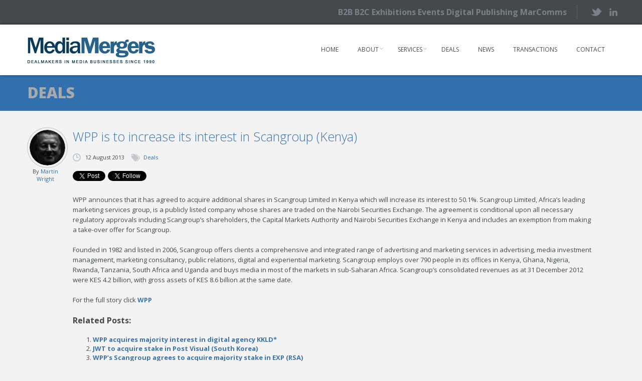

--- FILE ---
content_type: text/html; charset=UTF-8
request_url: https://www.mediamergers.co.uk/901/
body_size: 13250
content:
<!DOCTYPE html>
<html lang="en-GB">
	<head>
		<meta charset="UTF-8" />
		<meta name='viewport' content='width=device-width, initial-scale=1.0, maximum-scale=1.0, minimum-scale=1.0, user-scalable=0'>
		<title>WPP is to increase its interest in Scangroup (Kenya) - Media MergersMedia Mergers</title>
		<link rel="profile" href="http://gmpg.org/xfn/11" />
		<link rel="pingback" href="https://www.mediamergers.co.uk/xmlrpc.php" />
						<meta name='robots' content='index, follow, max-image-preview:large, max-snippet:-1, max-video-preview:-1' />
	<style>img:is([sizes="auto" i], [sizes^="auto," i]) { contain-intrinsic-size: 3000px 1500px }</style>
	
	<!-- This site is optimized with the Yoast SEO plugin v26.3 - https://yoast.com/wordpress/plugins/seo/ -->
	<link rel="canonical" href="https://www.mediamergers.co.uk/901/" />
	<meta property="og:locale" content="en_GB" />
	<meta property="og:type" content="article" />
	<meta property="og:title" content="WPP is to increase its interest in Scangroup (Kenya) - Media Mergers" />
	<meta property="og:description" content="WPP announces that it has agreed to acquire additional shares in Scangroup Limited in Kenya" />
	<meta property="og:url" content="https://www.mediamergers.co.uk/901/" />
	<meta property="og:site_name" content="Media Mergers" />
	<meta property="article:published_time" content="2013-08-12T16:00:09+00:00" />
	<meta property="article:modified_time" content="2013-09-30T16:04:42+00:00" />
	<meta name="author" content="Martin Wright" />
	<meta name="twitter:card" content="summary_large_image" />
	<meta name="twitter:label1" content="Written by" />
	<meta name="twitter:data1" content="Martin Wright" />
	<meta name="twitter:label2" content="Est. reading time" />
	<meta name="twitter:data2" content="1 minute" />
	<script type="application/ld+json" class="yoast-schema-graph">{"@context":"https://schema.org","@graph":[{"@type":"WebPage","@id":"https://www.mediamergers.co.uk/901/","url":"https://www.mediamergers.co.uk/901/","name":"WPP is to increase its interest in Scangroup (Kenya) - Media Mergers","isPartOf":{"@id":"https://www.mediamergers.co.uk/#website"},"datePublished":"2013-08-12T16:00:09+00:00","dateModified":"2013-09-30T16:04:42+00:00","author":{"@id":"https://www.mediamergers.co.uk/#/schema/person/9babb749de116ae528b0585d512e239b"},"breadcrumb":{"@id":"https://www.mediamergers.co.uk/901/#breadcrumb"},"inLanguage":"en-GB","potentialAction":[{"@type":"ReadAction","target":["https://www.mediamergers.co.uk/901/"]}]},{"@type":"BreadcrumbList","@id":"https://www.mediamergers.co.uk/901/#breadcrumb","itemListElement":[{"@type":"ListItem","position":1,"name":"Home","item":"https://www.mediamergers.co.uk/"},{"@type":"ListItem","position":2,"name":"WPP is to increase its interest in Scangroup (Kenya)"}]},{"@type":"WebSite","@id":"https://www.mediamergers.co.uk/#website","url":"https://www.mediamergers.co.uk/","name":"Media Mergers","description":"Dealmakers in media businesses since 1990","potentialAction":[{"@type":"SearchAction","target":{"@type":"EntryPoint","urlTemplate":"https://www.mediamergers.co.uk/?s={search_term_string}"},"query-input":{"@type":"PropertyValueSpecification","valueRequired":true,"valueName":"search_term_string"}}],"inLanguage":"en-GB"},{"@type":"Person","@id":"https://www.mediamergers.co.uk/#/schema/person/9babb749de116ae528b0585d512e239b","name":"Martin Wright","image":{"@type":"ImageObject","inLanguage":"en-GB","@id":"https://www.mediamergers.co.uk/#/schema/person/image/","url":"https://secure.gravatar.com/avatar/6c1305a28bcd9828997e29d3afb5836e758486d09494f13aad4d0501710d42f1?s=96&d=mm&r=g","contentUrl":"https://secure.gravatar.com/avatar/6c1305a28bcd9828997e29d3afb5836e758486d09494f13aad4d0501710d42f1?s=96&d=mm&r=g","caption":"Martin Wright"},"url":"https://www.mediamergers.co.uk/author/mwright/"}]}</script>
	<!-- / Yoast SEO plugin. -->


<link rel='dns-prefetch' href='//www.mediamergers.co.uk' />
<link rel='dns-prefetch' href='//heartcode-canvasloader.googlecode.com' />
<link rel="alternate" type="application/rss+xml" title="Media Mergers &raquo; Feed" href="https://www.mediamergers.co.uk/feed/" />
<script type="text/javascript">
/* <![CDATA[ */
window._wpemojiSettings = {"baseUrl":"https:\/\/s.w.org\/images\/core\/emoji\/16.0.1\/72x72\/","ext":".png","svgUrl":"https:\/\/s.w.org\/images\/core\/emoji\/16.0.1\/svg\/","svgExt":".svg","source":{"concatemoji":"https:\/\/www.mediamergers.co.uk\/wp-includes\/js\/wp-emoji-release.min.js?ver=6.8.3"}};
/*! This file is auto-generated */
!function(s,n){var o,i,e;function c(e){try{var t={supportTests:e,timestamp:(new Date).valueOf()};sessionStorage.setItem(o,JSON.stringify(t))}catch(e){}}function p(e,t,n){e.clearRect(0,0,e.canvas.width,e.canvas.height),e.fillText(t,0,0);var t=new Uint32Array(e.getImageData(0,0,e.canvas.width,e.canvas.height).data),a=(e.clearRect(0,0,e.canvas.width,e.canvas.height),e.fillText(n,0,0),new Uint32Array(e.getImageData(0,0,e.canvas.width,e.canvas.height).data));return t.every(function(e,t){return e===a[t]})}function u(e,t){e.clearRect(0,0,e.canvas.width,e.canvas.height),e.fillText(t,0,0);for(var n=e.getImageData(16,16,1,1),a=0;a<n.data.length;a++)if(0!==n.data[a])return!1;return!0}function f(e,t,n,a){switch(t){case"flag":return n(e,"\ud83c\udff3\ufe0f\u200d\u26a7\ufe0f","\ud83c\udff3\ufe0f\u200b\u26a7\ufe0f")?!1:!n(e,"\ud83c\udde8\ud83c\uddf6","\ud83c\udde8\u200b\ud83c\uddf6")&&!n(e,"\ud83c\udff4\udb40\udc67\udb40\udc62\udb40\udc65\udb40\udc6e\udb40\udc67\udb40\udc7f","\ud83c\udff4\u200b\udb40\udc67\u200b\udb40\udc62\u200b\udb40\udc65\u200b\udb40\udc6e\u200b\udb40\udc67\u200b\udb40\udc7f");case"emoji":return!a(e,"\ud83e\udedf")}return!1}function g(e,t,n,a){var r="undefined"!=typeof WorkerGlobalScope&&self instanceof WorkerGlobalScope?new OffscreenCanvas(300,150):s.createElement("canvas"),o=r.getContext("2d",{willReadFrequently:!0}),i=(o.textBaseline="top",o.font="600 32px Arial",{});return e.forEach(function(e){i[e]=t(o,e,n,a)}),i}function t(e){var t=s.createElement("script");t.src=e,t.defer=!0,s.head.appendChild(t)}"undefined"!=typeof Promise&&(o="wpEmojiSettingsSupports",i=["flag","emoji"],n.supports={everything:!0,everythingExceptFlag:!0},e=new Promise(function(e){s.addEventListener("DOMContentLoaded",e,{once:!0})}),new Promise(function(t){var n=function(){try{var e=JSON.parse(sessionStorage.getItem(o));if("object"==typeof e&&"number"==typeof e.timestamp&&(new Date).valueOf()<e.timestamp+604800&&"object"==typeof e.supportTests)return e.supportTests}catch(e){}return null}();if(!n){if("undefined"!=typeof Worker&&"undefined"!=typeof OffscreenCanvas&&"undefined"!=typeof URL&&URL.createObjectURL&&"undefined"!=typeof Blob)try{var e="postMessage("+g.toString()+"("+[JSON.stringify(i),f.toString(),p.toString(),u.toString()].join(",")+"));",a=new Blob([e],{type:"text/javascript"}),r=new Worker(URL.createObjectURL(a),{name:"wpTestEmojiSupports"});return void(r.onmessage=function(e){c(n=e.data),r.terminate(),t(n)})}catch(e){}c(n=g(i,f,p,u))}t(n)}).then(function(e){for(var t in e)n.supports[t]=e[t],n.supports.everything=n.supports.everything&&n.supports[t],"flag"!==t&&(n.supports.everythingExceptFlag=n.supports.everythingExceptFlag&&n.supports[t]);n.supports.everythingExceptFlag=n.supports.everythingExceptFlag&&!n.supports.flag,n.DOMReady=!1,n.readyCallback=function(){n.DOMReady=!0}}).then(function(){return e}).then(function(){var e;n.supports.everything||(n.readyCallback(),(e=n.source||{}).concatemoji?t(e.concatemoji):e.wpemoji&&e.twemoji&&(t(e.twemoji),t(e.wpemoji)))}))}((window,document),window._wpemojiSettings);
/* ]]> */
</script>
<link rel="stylesheet" href="https://www.mediamergers.co.uk/wp-content/cache/minify/0256d.css" media="all" />

<link rel="stylesheet" href="https://www.mediamergers.co.uk/wp-content/cache/minify/6d5b7.css" media="all" />

<link rel="stylesheet" href="https://www.mediamergers.co.uk/wp-content/cache/minify/db303.css" media="all" />

<link rel="stylesheet" href="https://www.mediamergers.co.uk/wp-content/cache/minify/a25ac.css" media="all" />

<style id='wp-emoji-styles-inline-css' type='text/css'>

	img.wp-smiley, img.emoji {
		display: inline !important;
		border: none !important;
		box-shadow: none !important;
		height: 1em !important;
		width: 1em !important;
		margin: 0 0.07em !important;
		vertical-align: -0.1em !important;
		background: none !important;
		padding: 0 !important;
	}
</style>
<style id='wp-block-library-inline-css' type='text/css'>
:root{--wp-admin-theme-color:#007cba;--wp-admin-theme-color--rgb:0,124,186;--wp-admin-theme-color-darker-10:#006ba1;--wp-admin-theme-color-darker-10--rgb:0,107,161;--wp-admin-theme-color-darker-20:#005a87;--wp-admin-theme-color-darker-20--rgb:0,90,135;--wp-admin-border-width-focus:2px;--wp-block-synced-color:#7a00df;--wp-block-synced-color--rgb:122,0,223;--wp-bound-block-color:var(--wp-block-synced-color)}@media (min-resolution:192dpi){:root{--wp-admin-border-width-focus:1.5px}}.wp-element-button{cursor:pointer}:root{--wp--preset--font-size--normal:16px;--wp--preset--font-size--huge:42px}:root .has-very-light-gray-background-color{background-color:#eee}:root .has-very-dark-gray-background-color{background-color:#313131}:root .has-very-light-gray-color{color:#eee}:root .has-very-dark-gray-color{color:#313131}:root .has-vivid-green-cyan-to-vivid-cyan-blue-gradient-background{background:linear-gradient(135deg,#00d084,#0693e3)}:root .has-purple-crush-gradient-background{background:linear-gradient(135deg,#34e2e4,#4721fb 50%,#ab1dfe)}:root .has-hazy-dawn-gradient-background{background:linear-gradient(135deg,#faaca8,#dad0ec)}:root .has-subdued-olive-gradient-background{background:linear-gradient(135deg,#fafae1,#67a671)}:root .has-atomic-cream-gradient-background{background:linear-gradient(135deg,#fdd79a,#004a59)}:root .has-nightshade-gradient-background{background:linear-gradient(135deg,#330968,#31cdcf)}:root .has-midnight-gradient-background{background:linear-gradient(135deg,#020381,#2874fc)}.has-regular-font-size{font-size:1em}.has-larger-font-size{font-size:2.625em}.has-normal-font-size{font-size:var(--wp--preset--font-size--normal)}.has-huge-font-size{font-size:var(--wp--preset--font-size--huge)}.has-text-align-center{text-align:center}.has-text-align-left{text-align:left}.has-text-align-right{text-align:right}#end-resizable-editor-section{display:none}.aligncenter{clear:both}.items-justified-left{justify-content:flex-start}.items-justified-center{justify-content:center}.items-justified-right{justify-content:flex-end}.items-justified-space-between{justify-content:space-between}.screen-reader-text{border:0;clip-path:inset(50%);height:1px;margin:-1px;overflow:hidden;padding:0;position:absolute;width:1px;word-wrap:normal!important}.screen-reader-text:focus{background-color:#ddd;clip-path:none;color:#444;display:block;font-size:1em;height:auto;left:5px;line-height:normal;padding:15px 23px 14px;text-decoration:none;top:5px;width:auto;z-index:100000}html :where(.has-border-color){border-style:solid}html :where([style*=border-top-color]){border-top-style:solid}html :where([style*=border-right-color]){border-right-style:solid}html :where([style*=border-bottom-color]){border-bottom-style:solid}html :where([style*=border-left-color]){border-left-style:solid}html :where([style*=border-width]){border-style:solid}html :where([style*=border-top-width]){border-top-style:solid}html :where([style*=border-right-width]){border-right-style:solid}html :where([style*=border-bottom-width]){border-bottom-style:solid}html :where([style*=border-left-width]){border-left-style:solid}html :where(img[class*=wp-image-]){height:auto;max-width:100%}:where(figure){margin:0 0 1em}html :where(.is-position-sticky){--wp-admin--admin-bar--position-offset:var(--wp-admin--admin-bar--height,0px)}@media screen and (max-width:600px){html :where(.is-position-sticky){--wp-admin--admin-bar--position-offset:0px}}
</style>
<style id='classic-theme-styles-inline-css' type='text/css'>
/*! This file is auto-generated */
.wp-block-button__link{color:#fff;background-color:#32373c;border-radius:9999px;box-shadow:none;text-decoration:none;padding:calc(.667em + 2px) calc(1.333em + 2px);font-size:1.125em}.wp-block-file__button{background:#32373c;color:#fff;text-decoration:none}
</style>
<link rel="stylesheet" href="https://www.mediamergers.co.uk/wp-content/cache/minify/edd85.css" media="all" />

<style id='rs-plugin-settings-inline-css' type='text/css'>
.tp-caption a{color:#ff7302;text-shadow:none;-webkit-transition:all 0.2s ease-out;-moz-transition:all 0.2s ease-out;-o-transition:all 0.2s ease-out;-ms-transition:all 0.2s ease-out}.tp-caption a:hover{color:#ffa902}
</style>
<link rel="stylesheet" href="https://www.mediamergers.co.uk/wp-content/cache/minify/dc3fc.css" media="all" />

<link rel="stylesheet" href="https://www.mediamergers.co.uk/wp-content/cache/minify/4e44c.css" media="all" />

<link rel="stylesheet" href="https://www.mediamergers.co.uk/wp-content/cache/minify/1abc1.css" media="all" />

<link rel="stylesheet" href="https://www.mediamergers.co.uk/wp-content/cache/minify/916a6.css" media="all" />

<link rel="stylesheet" href="https://www.mediamergers.co.uk/wp-content/cache/minify/18e7a.css" media="all" />

<link rel="stylesheet" href="https://www.mediamergers.co.uk/wp-content/cache/minify/88ab5.css" media="all" />

<link rel="stylesheet" href="https://www.mediamergers.co.uk/wp-content/cache/minify/300ec.css" media="all" />

<link rel="stylesheet" href="https://www.mediamergers.co.uk/wp-content/cache/minify/0edb6.css" media="all" />

<link rel="stylesheet" href="https://www.mediamergers.co.uk/wp-content/cache/minify/1afa6.css" media="all" />

<link rel="stylesheet" href="https://www.mediamergers.co.uk/wp-content/cache/minify/decb5.css" media="all" />

<link rel="stylesheet" href="https://www.mediamergers.co.uk/wp-content/cache/minify/c2e14.css" media="all" />

<link rel='stylesheet' id='responsiveness-css' href='https://www.mediamergers.co.uk/wp-content/themes/circles/css/media.php?switch_menu_to_mobile=920' type='text/css' media='all' />
<link rel="stylesheet" href="https://www.mediamergers.co.uk/wp-content/cache/minify/a220b.css" media="all" />

<script type="text/javascript" src="https://www.mediamergers.co.uk/wp-includes/js/jquery/jquery.min.js?ver=3.7.1" id="jquery-core-js"></script>
<script type="text/javascript" src="https://www.mediamergers.co.uk/wp-includes/js/jquery/jquery-migrate.min.js?ver=3.4.1" id="jquery-migrate-js"></script>
<script type="text/javascript" src="https://www.mediamergers.co.uk/wp-content/plugins/revslider/public/assets/js/revolution.tools.min.js?ver=6.0" id="tp-tools-js"></script>
<script type="text/javascript" src="https://www.mediamergers.co.uk/wp-content/plugins/revslider/public/assets/js/rs6.min.js?ver=6.1.5" id="revmin-js"></script>
<link rel="https://api.w.org/" href="https://www.mediamergers.co.uk/wp-json/" /><link rel="alternate" title="JSON" type="application/json" href="https://www.mediamergers.co.uk/wp-json/wp/v2/posts/901" /><link rel="EditURI" type="application/rsd+xml" title="RSD" href="https://www.mediamergers.co.uk/xmlrpc.php?rsd" />
<meta name="generator" content="WordPress 6.8.3" />
<link rel='shortlink' href='https://www.mediamergers.co.uk/?p=901' />
<link rel="alternate" title="oEmbed (JSON)" type="application/json+oembed" href="https://www.mediamergers.co.uk/wp-json/oembed/1.0/embed?url=https%3A%2F%2Fwww.mediamergers.co.uk%2F901%2F" />
<link rel="alternate" title="oEmbed (XML)" type="text/xml+oembed" href="https://www.mediamergers.co.uk/wp-json/oembed/1.0/embed?url=https%3A%2F%2Fwww.mediamergers.co.uk%2F901%2F&#038;format=xml" />
	<script type="text/javascript">
		var ajaxurl = 'https://www.mediamergers.co.uk/wp-admin/admin-ajax.php';
	</script>
				<link href="https://fonts.googleapis.com/css?family=Open+Sans:400,800,300,700" rel="stylesheet" type="text/css">
			<style type="text/css">
		
		
		
		
		
		
		
		
		
		
		
		
		
		
		#logo {
											}
		
			</style>
	<style type="text/css" id="dynamic-styles">
				
			
	
	
			
			/* page_title_background_color */
			.marble
			{
			background-color: #3170ac !important;
		}
			
			
			
		
			
		
	
			
			/* footer_background_color */
			footer>.grey
			{
			background-color: #46494b !important;
		}
	
	
			/* footer_main_text_color */
			footer p,
	footer p.wysija-text,
	footer .widget_text address,
	footer .latest-excerpts p,
	footer .widget_text div
			{
			color: #acb0b3;
		}
	
	
			/* copyrights_bar_background */
			footer .copyright-bar
			{
			background-color: #3d3f40 !important;
		}
	
	
	
		</style>
	<meta name="generator" content="Powered by Slider Revolution 6.1.5 - responsive, Mobile-Friendly Slider Plugin for WordPress with comfortable drag and drop interface." />
<script type="text/javascript">function setREVStartSize(t){try{var h,e=document.getElementById(t.c).parentNode.offsetWidth;if(e=0===e||isNaN(e)?window.innerWidth:e,t.tabw=void 0===t.tabw?0:parseInt(t.tabw),t.thumbw=void 0===t.thumbw?0:parseInt(t.thumbw),t.tabh=void 0===t.tabh?0:parseInt(t.tabh),t.thumbh=void 0===t.thumbh?0:parseInt(t.thumbh),t.tabhide=void 0===t.tabhide?0:parseInt(t.tabhide),t.thumbhide=void 0===t.thumbhide?0:parseInt(t.thumbhide),t.mh=void 0===t.mh||""==t.mh||"auto"===t.mh?0:parseInt(t.mh,0),"fullscreen"===t.layout||"fullscreen"===t.l)h=Math.max(t.mh,window.innerHeight);else{for(var i in t.gw=Array.isArray(t.gw)?t.gw:[t.gw],t.rl)void 0!==t.gw[i]&&0!==t.gw[i]||(t.gw[i]=t.gw[i-1]);for(var i in t.gh=void 0===t.el||""===t.el||Array.isArray(t.el)&&0==t.el.length?t.gh:t.el,t.gh=Array.isArray(t.gh)?t.gh:[t.gh],t.rl)void 0!==t.gh[i]&&0!==t.gh[i]||(t.gh[i]=t.gh[i-1]);var r,a=new Array(t.rl.length),n=0;for(var i in t.tabw=t.tabhide>=e?0:t.tabw,t.thumbw=t.thumbhide>=e?0:t.thumbw,t.tabh=t.tabhide>=e?0:t.tabh,t.thumbh=t.thumbhide>=e?0:t.thumbh,t.rl)a[i]=t.rl[i]<window.innerWidth?0:t.rl[i];for(var i in r=a[0],a)r>a[i]&&0<a[i]&&(r=a[i],n=i);var d=e>t.gw[n]+t.tabw+t.thumbw?1:(e-(t.tabw+t.thumbw))/t.gw[n];h=t.gh[n]*d+(t.tabh+t.thumbh)}void 0===window.rs_init_css&&(window.rs_init_css=document.head.appendChild(document.createElement("style"))),document.getElementById(t.c).height=h,window.rs_init_css.innerHTML+="#"+t.c+"_wrapper { height: "+h+"px }"}catch(t){console.log("Failure at Presize of Slider:"+t)}};</script>
	</head>
	<body class="wp-singular post-template-default single single-post postid-901 single-format-standard wp-theme-circles wp-child-theme-44bytes w1170 headerstyle2 sticky-menu-on nice-scroll no-sidebar">
    
			<div class="preloading-screen" style=" background: #fff center no-repeat fixed">
			<div class="spinners">
				<div class="bounce1"></div>
			</div>
		</div>
					<header class='page-header'>
				<div class="wrapper  preheader">
			<div class="container">
				<ul class="socials no-bg-icon">
													<li>
						<span class="tran02slinear"></span>
						<a class='twitter tran02slinear' href='https://twitter.com/MediaMergers' title="Twitter" target="_blank"></a>
					</li>
																																					<li>
						<span class="tran02slinear"></span>
						<a class='linkedin tran02slinear' href='http://uk.linkedin.com/in/martinbwright' title="LinkedIn" target="_blank"></a>
					</li>
												</ul>
									<span class="phone contact">B2B B2C Exhibitions Events Digital Publishing MarComms</span>
							</div>
		</div>
	
	<div class='wrapper menu-bg  border-bottom-white'>
		<div class='container'>
			<div class='grid_12'>
				<div class='logo'>
																					<a href='https://www.mediamergers.co.uk/' title="Media Mergers" rel="home"><img src="/wp-content/uploads/2013/08/LOGO_MAIN.png" class="" alt="Media Mergers" /></a>
				</div>
				<a id="menu-btn" href="#"></a>

				<nav class="menu-main-menu-container"><ul id="menu-main-menu" class="menu"><li id="menu-item-11" class="menu-item menu-item-type-post_type menu-item-object-page menu-item-home menu-item-11"><a href="https://www.mediamergers.co.uk/">Home</a></li>
<li id="menu-item-23" class="menu-item menu-item-type-post_type menu-item-object-page menu-item-has-children menu-item-23"><a href="https://www.mediamergers.co.uk/about-us/">About</a>
<ul class="sub-menu">
	<li id="menu-item-221" class="menu-item menu-item-type-post_type menu-item-object-page menu-item-221"><a href="https://www.mediamergers.co.uk/sitemap/">Sitemap</a>	<li id="menu-item-8871" class="menu-item menu-item-type-custom menu-item-object-custom menu-item-8871"><a href="/testimonials">testimonials</a></ul>
</li>
<li id="menu-item-19" class="menu-item menu-item-type-post_type menu-item-object-page menu-item-has-children menu-item-19"><a href="https://www.mediamergers.co.uk/services/">Services</a>
<ul class="sub-menu">
	<li id="menu-item-29" class="menu-item menu-item-type-post_type menu-item-object-page menu-item-29"><a href="https://www.mediamergers.co.uk/the-sale-process/">The Sale Process</a>	<li id="menu-item-28" class="menu-item menu-item-type-post_type menu-item-object-page menu-item-28"><a href="https://www.mediamergers.co.uk/acquisitions/">Acquisitions</a></ul>
</li>
<li id="menu-item-30" class="menu-item menu-item-type-taxonomy menu-item-object-category current-post-ancestor current-menu-parent current-post-parent menu-item-30"><a href="https://www.mediamergers.co.uk/category/deals/">Deals</a></li>
<li id="menu-item-31" class="menu-item menu-item-type-taxonomy menu-item-object-category menu-item-31"><a href="https://www.mediamergers.co.uk/category/news/">News</a></li>
<li id="menu-item-5771" class="menu-item menu-item-type-taxonomy menu-item-object-category menu-item-5771"><a href="https://www.mediamergers.co.uk/category/transactions/">Transactions</a></li>
<li id="menu-item-8841" class="menu-item menu-item-type-post_type menu-item-object-page menu-item-8841"><a href="https://www.mediamergers.co.uk/contact/">Contact</a></li>
</ul></nav>				<ul class='socials mobile-socials'>
													<li>
						<span class="tran02slinear"></span>
						<a class='twitter tran02slinear' href='https://twitter.com/MediaMergers' title="Twitter" target="_blank"></a>
					</li>
																																					<li>
						<span class="tran02slinear"></span>
						<a class='linkedin tran02slinear' href='http://uk.linkedin.com/in/martinbwright' title="LinkedIn" target="_blank"></a>
					</li>
											</ul>
			</div>
		</div>
	</div>
	<div class='absolute'>
			<div class='wrapper headline  marble border-bottom-black-tr'>
		<div class='container'>
			<div class='grid_12'>
									<h1>Deals</h1>
											</div>
		</div>
	</div>
	</div>
</header><div class='wrapper header-image '></div>
<div class='wrapper'>
	<div class='container main'>
						<div class='post-area grid_12'>
			<div class='posts-container'>
													<article id="post-901" class="post  center post-901 type-post status-publish format-standard hentry category-deals tag-scangroup tag-wpp">
		<header>
		<a href='https://www.mediamergers.co.uk/901/'><h2>WPP is to increase its interest in Scangroup (Kenya)</h2></a>
	</header>
	<footer>
	<div class='post-helper-absolute'>
		<div class='avatar big'>
			<img alt='' src='https://secure.gravatar.com/avatar/6c1305a28bcd9828997e29d3afb5836e758486d09494f13aad4d0501710d42f1?s=61&#038;d=mm&#038;r=g' srcset='https://secure.gravatar.com/avatar/6c1305a28bcd9828997e29d3afb5836e758486d09494f13aad4d0501710d42f1?s=122&#038;d=mm&#038;r=g 2x' class='avatar avatar-61 photo' height='61' width='61' decoding='async'/>		</div>
		<div class='post-comments'>
			<span>0</span>
		</div>
		<div class='post-author'>
			By			<span>
				<a href="https://www.mediamergers.co.uk/author/mwright/" title="Posts by Martin Wright" rel="author">Martin Wright</a>			</span>
		</div>
		<div class='post-type'>
			<span></span>
		</div>
	</div>
	<div class='post-date'>
		<span>12 August 2013</span>
	</div>
			<div class='post-category'>
			<span>
				<a href="https://www.mediamergers.co.uk/category/deals/" rel="category tag">Deals</a>			</span>
		</div>
		<div class='separator'>
	</div>
</footer>	<div class="post-body clearfix">
				<div class='post-body-text'>
			<div class="twttr_buttons"><div class="twttr_twitter">
					<a href="http://twitter.com/share?text=WPP+is+to+increase+its+interest+in+Scangroup+%28Kenya%29" class="twitter-share-button" data-via="" data-hashtags=""  data-size="default" data-url="https://www.mediamergers.co.uk/901/"  data-related="" target="_blank">Tweet</a>
				</div><div class="twttr_followme">
						<a href="https://twitter.com/admin" class="twitter-follow-button" data-size="default"  data-show-screen-name="false"  target="_blank">Follow me</a>
					</div></div><p>WPP announces that it has agreed to acquire additional shares in Scangroup Limited in Kenya which will increase its interest to 50.1%. Scangroup Limited, Africa&#8217;s leading marketing services group, is a publicly listed company whose shares are traded on the Nairobi Securities Exchange. The agreement is conditional upon all necessary regulatory approvals including Scangroup&#8217;s shareholders, the Capital Markets Authority and Nairobi Securities Exchange in Kenya and includes an exemption from making a take-over offer for Scangroup.</p>
<p>Founded in 1982 and listed in 2006, Scangroup offers clients a comprehensive and integrated range of advertising and marketing services in advertising, media investment management, marketing consultancy, public relations, digital and experiential marketing. Scangroup employs over 790 people in its offices in Kenya, Ghana, Nigeria, Rwanda, Tanzania, South Africa and Uganda and buys media in most of the markets in sub-Saharan Africa. Scangroup&#8217;s consolidated revenues as at 31 December 2012 were KES 4.2 billion, with gross assets of KES 8.6 billion at the same date.</p>
<p>For the full story click <strong><a href="http://www.wpp.com/wpp/investor/financialnews/2013/aug/12/wpp-to-acquire-majority-stake-in-scangroup-in-kenya/">WPP</a></strong></p>
<div class='yarpp yarpp-related yarpp-related-website yarpp-template-list'>
<!-- YARPP List -->
<h3>Related posts:</h3><ol>
<li><a href="https://www.mediamergers.co.uk/wpp-acquires-majority-interest-in-digital-agency-kkld/" rel="bookmark" title="WPP acquires majority interest in digital agency KKLD*">WPP acquires majority interest in digital agency KKLD*</a></li>
<li><a href="https://www.mediamergers.co.uk/jwt-to-acquire-stake-in-post-visual-south-korea/" rel="bookmark" title="JWT to acquire stake in Post Visual (South Korea)">JWT to acquire stake in Post Visual (South Korea)</a></li>
<li><a href="https://www.mediamergers.co.uk/wpps-scangroup-agrees-to-acquire-majority-stake-in-exp-rsa/" rel="bookmark" title="WPP&#8217;s Scangroup agrees to acquire majority stake in EXP (RSA)">WPP&#8217;s Scangroup agrees to acquire majority stake in EXP (RSA)</a></li>
<li><a href="https://www.mediamergers.co.uk/wpps-scangroup-agrees-to-acquire-majority-stake-in-exp-rsa-2/" rel="bookmark" title="WPP&#039;s Scangroup agrees to acquire majority stake in EXP (RSA)">WPP&#039;s Scangroup agrees to acquire majority stake in EXP (RSA)</a></li>
</ol>
</div>
					</div>
	</div>
</article>

												</div>
		</div>
					</div>
</div>
<aside class='wrapper lighter-grey'>
	<div class='container'>
		<div class='grid_12'>
			<div class='posts-container'>
				<div class='post-single-pagination'>
					<a href="https://www.mediamergers.co.uk/millward-brown-acquires-stake-in-brandanalytics-brazil/" rel="prev">previous post</a><a href="https://www.mediamergers.co.uk/management-buy-out-bbc-haymarket-exhibitions/" rel="next">next post</a>
				</div>
			</div>
		</div>
	</div>
</aside>
					<footer>
			<div class='wrapper grey'>
				<div class='container'>
						<div class='grid_3'>
		<section id="text-2" class="widget widget_text">			<div class="textwidget"><a href="/">
  <img src="/wp-content/uploads/2013/10/logo_grey.png">
</a></div>
		</section><section id="search-2" class="widget widget_search"><form role="search" method="get" id="searchform" class="searchform" action="https://www.mediamergers.co.uk/">
				<div>
					<label class="screen-reader-text" for="s">Search for:</label>
					<input type="text" value="" name="s" id="s" />
					<input type="submit" id="searchsubmit" value="Search" />
				</div>
			</form></section>	</div>
	<div class='grid_3'>
		<section id="latest-posts-2" class="widget widget_latest_posts_entries">			<h2>Latest Posts</h2>									<ul class="latest-posts">
								<li>
					<div class="latest-desc">
						<div class="latest-meta">
							<div class="latest-date">12 February 2025</div>
							<div class="latest-author">By Martin Wright</div>
						</div>
						<h3><a title="With Intelligence acquires The Deal from Delinian" href="https://www.mediamergers.co.uk/with-intelligence-acquires-the-deal-from-delinian/">With Intelligence acquires The Deal from...</a></h3>
						<div class="latest-excerpts"><p>With Intelligence, the leading provider of investment intelligence for alternative assets, private markets and public funds, today announced the acquisition of The Deal from Delinian. The Deal is the leading source for forward-looking intelligence on M&#038;A and Private Equity deals. It provides dealmaking professionals the analytic perspective they need embedded in their daily workflows.</p>
</div>
					</div>
					<div class="clear"></div>
				</li>
												<li>
					<div class="latest-desc">
						<div class="latest-meta">
							<div class="latest-date">27 January 2025</div>
							<div class="latest-author">By Martin Wright</div>
						</div>
						<h3><a title="Bauer Media to acquire Clear Channel Europe-North" href="https://www.mediamergers.co.uk/bauer-media-to-acquire-clear-channel-europe-north/">Bauer Media to acquire Clear Channel...</a></h3>
						<div class="latest-excerpts"><p>Hamburg, January 9, 2025 &#8211; Today, Bauer Media Group (“Bauer Media” or “the Group”) – a leading European media business which includes print and online publishing, and Audio broadcasting and entertainment &#8211; announced that it has signed an agreement to acquire Clear Channel Europe-North (“Clear Channel Europe”), a significant player in the Out of Home (“OOH”) media sector. The transaction is expected to close in 2025, upon satisfaction of regulatory approvals.</p>
</div>
					</div>
					<div class="clear"></div>
				</li>
											</ul>
			</section>	</div>
	<div class='grid_3'>
		<section id="text-3" class="widget widget_text"><h2>Contact</h2>			<div class="textwidget"><address>
<ul class="address">
<li>Media Mergers</li>
<li>27 Wellow Gardens</li>
<li>Titchfield Common</li>
<li>Hampshire</li>
<li>PO14 4RH</li>
<li>United Kingdom</li>
</ul>

<ul class="phone">
<li><div class="spacer4"></div></li>
<li>+44 (0)7775 60 18 12</li>
<li><div class="spacer4"></div></li>
<li><div class="spacer4"></div></li>
</ul>
<ul class="email">
<li><a href="mailto:contact@mediamergers.co.uk">contact@mediamergers.co.uk</a></li>
</ul>
</address></div>
		</section><section id="random-work-3" class="widget widget_social_icons_item"><h2>Social</h2>			<ul class='socials-bottom clearfix'>
													<li>
						<a class='twitter' href='https://twitter.com/MediaMergers' target="_blank"></a>
						<div class='cloud'>Twitter<div class='helper'></div></div>
					</li>
																																					<li>
						<a class='linkedin' href='http://uk.linkedin.com/in/martinbwright' title="LinkedIn" target="_blank"></a>
						<div class="cloud">LinkedIn<div class="helper"></div></div>
					</li>
											</ul>
			</section>	</div>
	<div class='grid_3'>
		<section id="tag_cloud-2" class="widget widget_tag_cloud"><h2>Tags</h2><div class="tagcloud"><a href="https://www.mediamergers.co.uk/tag/ad-spend/" class="tag-cloud-link tag-link-1706 tag-link-position-1" style="font-size: 8.2772277227723pt;" aria-label="Ad spend (38 items)">Ad spend</a>
<a href="https://www.mediamergers.co.uk/tag/agency-deals/" class="tag-cloud-link tag-link-541 tag-link-position-2" style="font-size: 22pt;" aria-label="Agency deals (382 items)">Agency deals</a>
<a href="https://www.mediamergers.co.uk/tag/agency-news/" class="tag-cloud-link tag-link-832 tag-link-position-3" style="font-size: 8.6930693069307pt;" aria-label="Agency news (41 items)">Agency news</a>
<a href="https://www.mediamergers.co.uk/tag/ascential/" class="tag-cloud-link tag-link-2859 tag-link-position-4" style="font-size: 8.2772277227723pt;" aria-label="Ascential (38 items)">Ascential</a>
<a href="https://www.mediamergers.co.uk/tag/axel-springer/" class="tag-cloud-link tag-link-871 tag-link-position-5" style="font-size: 9.8019801980198pt;" aria-label="Axel Springer (49 items)">Axel Springer</a>
<a href="https://www.mediamergers.co.uk/tag/broadcast-deals/" class="tag-cloud-link tag-link-1335 tag-link-position-6" style="font-size: 11.326732673267pt;" aria-label="Broadcast deals (63 items)">Broadcast deals</a>
<a href="https://www.mediamergers.co.uk/tag/broadcast-news/" class="tag-cloud-link tag-link-1368 tag-link-position-7" style="font-size: 8.5544554455446pt;" aria-label="Broadcast news (40 items)">Broadcast news</a>
<a href="https://www.mediamergers.co.uk/tag/city-news/" class="tag-cloud-link tag-link-752 tag-link-position-8" style="font-size: 18.673267326733pt;" aria-label="City news (219 items)">City news</a>
<a href="https://www.mediamergers.co.uk/tag/digital-deals/" class="tag-cloud-link tag-link-543 tag-link-position-9" style="font-size: 12.851485148515pt;" aria-label="Digital deals (83 items)">Digital deals</a>
<a href="https://www.mediamergers.co.uk/tag/digital-disruption/" class="tag-cloud-link tag-link-595 tag-link-position-10" style="font-size: 20.475247524752pt;" aria-label="Digital disruption (293 items)">Digital disruption</a>
<a href="https://www.mediamergers.co.uk/tag/digital-media/" class="tag-cloud-link tag-link-270 tag-link-position-11" style="font-size: 9.5247524752475pt;" aria-label="Digital media (47 items)">Digital media</a>
<a href="https://www.mediamergers.co.uk/tag/dmgt/" class="tag-cloud-link tag-link-248 tag-link-position-12" style="font-size: 10.079207920792pt;" aria-label="DMGT (51 items)">DMGT</a>
<a href="https://www.mediamergers.co.uk/tag/euromoney/" class="tag-cloud-link tag-link-235 tag-link-position-13" style="font-size: 8.6930693069307pt;" aria-label="Euromoney (41 items)">Euromoney</a>
<a href="https://www.mediamergers.co.uk/tag/event-deals/" class="tag-cloud-link tag-link-1882 tag-link-position-14" style="font-size: 15.346534653465pt;" aria-label="Event deals (125 items)">Event deals</a>
<a href="https://www.mediamergers.co.uk/tag/exhibition-deals/" class="tag-cloud-link tag-link-559 tag-link-position-15" style="font-size: 16.178217821782pt;" aria-label="Exhibition deals (144 items)">Exhibition deals</a>
<a href="https://www.mediamergers.co.uk/tag/exhibition-launches/" class="tag-cloud-link tag-link-546 tag-link-position-16" style="font-size: 12.019801980198pt;" aria-label="Exhibition launches (71 items)">Exhibition launches</a>
<a href="https://www.mediamergers.co.uk/tag/facebook/" class="tag-cloud-link tag-link-147 tag-link-position-17" style="font-size: 10.079207920792pt;" aria-label="Facebook (51 items)">Facebook</a>
<a href="https://www.mediamergers.co.uk/tag/future/" class="tag-cloud-link tag-link-55 tag-link-position-18" style="font-size: 11.881188118812pt;" aria-label="Future (70 items)">Future</a>
<a href="https://www.mediamergers.co.uk/tag/google/" class="tag-cloud-link tag-link-599 tag-link-position-19" style="font-size: 8pt;" aria-label="Google (36 items)">Google</a>
<a href="https://www.mediamergers.co.uk/tag/groupm/" class="tag-cloud-link tag-link-304 tag-link-position-20" style="font-size: 8.8316831683168pt;" aria-label="GroupM (42 items)">GroupM</a>
<a href="https://www.mediamergers.co.uk/tag/havas/" class="tag-cloud-link tag-link-670 tag-link-position-21" style="font-size: 9.1089108910891pt;" aria-label="Havas (44 items)">Havas</a>
<a href="https://www.mediamergers.co.uk/tag/hearst/" class="tag-cloud-link tag-link-257 tag-link-position-22" style="font-size: 8.1386138613861pt;" aria-label="Hearst (37 items)">Hearst</a>
<a href="https://www.mediamergers.co.uk/tag/informa/" class="tag-cloud-link tag-link-205 tag-link-position-23" style="font-size: 11.188118811881pt;" aria-label="Informa (62 items)">Informa</a>
<a href="https://www.mediamergers.co.uk/tag/information-deals/" class="tag-cloud-link tag-link-869 tag-link-position-24" style="font-size: 15.623762376238pt;" aria-label="Information deals (130 items)">Information deals</a>
<a href="https://www.mediamergers.co.uk/tag/ipg/" class="tag-cloud-link tag-link-317 tag-link-position-25" style="font-size: 8.5544554455446pt;" aria-label="IPG (40 items)">IPG</a>
<a href="https://www.mediamergers.co.uk/tag/ite/" class="tag-cloud-link tag-link-64 tag-link-position-26" style="font-size: 8.970297029703pt;" aria-label="ITE (43 items)">ITE</a>
<a href="https://www.mediamergers.co.uk/tag/kantar/" class="tag-cloud-link tag-link-273 tag-link-position-27" style="font-size: 8.6930693069307pt;" aria-label="Kantar (41 items)">Kantar</a>
<a href="https://www.mediamergers.co.uk/tag/magazine-deals/" class="tag-cloud-link tag-link-641 tag-link-position-28" style="font-size: 18.811881188119pt;" aria-label="Magazine deals (221 items)">Magazine deals</a>
<a href="https://www.mediamergers.co.uk/tag/magazine-launches/" class="tag-cloud-link tag-link-544 tag-link-position-29" style="font-size: 9.5247524752475pt;" aria-label="Magazine launches (47 items)">Magazine launches</a>
<a href="https://www.mediamergers.co.uk/tag/magazine-news/" class="tag-cloud-link tag-link-828 tag-link-position-30" style="font-size: 14.376237623762pt;" aria-label="Magazine news (107 items)">Magazine news</a>
<a href="https://www.mediamergers.co.uk/tag/media-economy/" class="tag-cloud-link tag-link-262 tag-link-position-31" style="font-size: 12.574257425743pt;" aria-label="media economy (79 items)">media economy</a>
<a href="https://www.mediamergers.co.uk/tag/news-news/" class="tag-cloud-link tag-link-1458 tag-link-position-32" style="font-size: 8.2772277227723pt;" aria-label="News news (38 items)">News news</a>
<a href="https://www.mediamergers.co.uk/tag/newspaper-deals/" class="tag-cloud-link tag-link-879 tag-link-position-33" style="font-size: 9.1089108910891pt;" aria-label="Newspaper deals (44 items)">Newspaper deals</a>
<a href="https://www.mediamergers.co.uk/tag/newspaper-news/" class="tag-cloud-link tag-link-1039 tag-link-position-34" style="font-size: 14.09900990099pt;" aria-label="Newspaper news (102 items)">Newspaper news</a>
<a href="https://www.mediamergers.co.uk/tag/omnicom/" class="tag-cloud-link tag-link-156 tag-link-position-35" style="font-size: 8.5544554455446pt;" aria-label="Omnicom (40 items)">Omnicom</a>
<a href="https://www.mediamergers.co.uk/tag/online-deals/" class="tag-cloud-link tag-link-811 tag-link-position-36" style="font-size: 10.079207920792pt;" aria-label="Online deals (52 items)">Online deals</a>
<a href="https://www.mediamergers.co.uk/tag/private-equity-deals/" class="tag-cloud-link tag-link-849 tag-link-position-37" style="font-size: 12.712871287129pt;" aria-label="Private equity deals (80 items)">Private equity deals</a>
<a href="https://www.mediamergers.co.uk/tag/programmatic-buying/" class="tag-cloud-link tag-link-765 tag-link-position-38" style="font-size: 9.1089108910891pt;" aria-label="Programmatic Buying (44 items)">Programmatic Buying</a>
<a href="https://www.mediamergers.co.uk/tag/programmatic-platforms/" class="tag-cloud-link tag-link-1258 tag-link-position-39" style="font-size: 8.4158415841584pt;" aria-label="Programmatic platforms (39 items)">Programmatic platforms</a>
<a href="https://www.mediamergers.co.uk/tag/publicis/" class="tag-cloud-link tag-link-83 tag-link-position-40" style="font-size: 13.405940594059pt;" aria-label="Publicis (91 items)">Publicis</a>
<a href="https://www.mediamergers.co.uk/tag/results/" class="tag-cloud-link tag-link-545 tag-link-position-41" style="font-size: 16.178217821782pt;" aria-label="Results (142 items)">Results</a>
<a href="https://www.mediamergers.co.uk/tag/tarsus/" class="tag-cloud-link tag-link-136 tag-link-position-42" style="font-size: 8.6930693069307pt;" aria-label="Tarsus (41 items)">Tarsus</a>
<a href="https://www.mediamergers.co.uk/tag/time-inc/" class="tag-cloud-link tag-link-2180 tag-link-position-43" style="font-size: 8.5544554455446pt;" aria-label="Time inc (40 items)">Time inc</a>
<a href="https://www.mediamergers.co.uk/tag/ubm/" class="tag-cloud-link tag-link-14 tag-link-position-44" style="font-size: 15.207920792079pt;" aria-label="UBM (121 items)">UBM</a>
<a href="https://www.mediamergers.co.uk/tag/wpp/" class="tag-cloud-link tag-link-82 tag-link-position-45" style="font-size: 21.584158415842pt;" aria-label="WPP (350 items)">WPP</a></div>
</section>	</div>
				</div>
			</div>
			<div class='wrapper dark-grey copyright-bar'>
				<div class='container'>
					<div class='grid_12'>
						<span class='copyright'>© Media Mergers 2016</span>
						<ul id="menu-footer" class="nav"><li id="menu-item-8832" class="menu-item menu-item-type-post_type menu-item-object-page menu-item-8832"><a href="https://www.mediamergers.co.uk/legal/">Legal</a></li>
<li id="menu-item-8831" class="menu-item menu-item-type-post_type menu-item-object-page menu-item-8831"><a href="https://www.mediamergers.co.uk/sitemap/">Sitemap</a></li>
<li id="menu-item-8834" class="menu-item menu-item-type-custom menu-item-object-custom menu-item-8834"><a href="mailto:contact@mediamergers.co.uk">Request Brochure</a></li>
</ul>					</div>
				</div>
			</div>
		</footer>
		<a id="back_to_top" href="#"></a>
				<script type="speculationrules">
{"prefetch":[{"source":"document","where":{"and":[{"href_matches":"\/*"},{"not":{"href_matches":["\/wp-*.php","\/wp-admin\/*","\/wp-content\/uploads\/*","\/wp-content\/*","\/wp-content\/plugins\/*","\/wp-content\/themes\/44bytes\/*","\/wp-content\/themes\/circles\/*","\/*\\?(.+)"]}},{"not":{"selector_matches":"a[rel~=\"nofollow\"]"}},{"not":{"selector_matches":".no-prefetch, .no-prefetch a"}}]},"eagerness":"conservative"}]}
</script>
<link rel="stylesheet" href="https://www.mediamergers.co.uk/wp-content/cache/minify/8734f.css" media="all" />

<style id='global-styles-inline-css' type='text/css'>
:root{--wp--preset--aspect-ratio--square: 1;--wp--preset--aspect-ratio--4-3: 4/3;--wp--preset--aspect-ratio--3-4: 3/4;--wp--preset--aspect-ratio--3-2: 3/2;--wp--preset--aspect-ratio--2-3: 2/3;--wp--preset--aspect-ratio--16-9: 16/9;--wp--preset--aspect-ratio--9-16: 9/16;--wp--preset--color--black: #000000;--wp--preset--color--cyan-bluish-gray: #abb8c3;--wp--preset--color--white: #ffffff;--wp--preset--color--pale-pink: #f78da7;--wp--preset--color--vivid-red: #cf2e2e;--wp--preset--color--luminous-vivid-orange: #ff6900;--wp--preset--color--luminous-vivid-amber: #fcb900;--wp--preset--color--light-green-cyan: #7bdcb5;--wp--preset--color--vivid-green-cyan: #00d084;--wp--preset--color--pale-cyan-blue: #8ed1fc;--wp--preset--color--vivid-cyan-blue: #0693e3;--wp--preset--color--vivid-purple: #9b51e0;--wp--preset--gradient--vivid-cyan-blue-to-vivid-purple: linear-gradient(135deg,rgba(6,147,227,1) 0%,rgb(155,81,224) 100%);--wp--preset--gradient--light-green-cyan-to-vivid-green-cyan: linear-gradient(135deg,rgb(122,220,180) 0%,rgb(0,208,130) 100%);--wp--preset--gradient--luminous-vivid-amber-to-luminous-vivid-orange: linear-gradient(135deg,rgba(252,185,0,1) 0%,rgba(255,105,0,1) 100%);--wp--preset--gradient--luminous-vivid-orange-to-vivid-red: linear-gradient(135deg,rgba(255,105,0,1) 0%,rgb(207,46,46) 100%);--wp--preset--gradient--very-light-gray-to-cyan-bluish-gray: linear-gradient(135deg,rgb(238,238,238) 0%,rgb(169,184,195) 100%);--wp--preset--gradient--cool-to-warm-spectrum: linear-gradient(135deg,rgb(74,234,220) 0%,rgb(151,120,209) 20%,rgb(207,42,186) 40%,rgb(238,44,130) 60%,rgb(251,105,98) 80%,rgb(254,248,76) 100%);--wp--preset--gradient--blush-light-purple: linear-gradient(135deg,rgb(255,206,236) 0%,rgb(152,150,240) 100%);--wp--preset--gradient--blush-bordeaux: linear-gradient(135deg,rgb(254,205,165) 0%,rgb(254,45,45) 50%,rgb(107,0,62) 100%);--wp--preset--gradient--luminous-dusk: linear-gradient(135deg,rgb(255,203,112) 0%,rgb(199,81,192) 50%,rgb(65,88,208) 100%);--wp--preset--gradient--pale-ocean: linear-gradient(135deg,rgb(255,245,203) 0%,rgb(182,227,212) 50%,rgb(51,167,181) 100%);--wp--preset--gradient--electric-grass: linear-gradient(135deg,rgb(202,248,128) 0%,rgb(113,206,126) 100%);--wp--preset--gradient--midnight: linear-gradient(135deg,rgb(2,3,129) 0%,rgb(40,116,252) 100%);--wp--preset--font-size--small: 13px;--wp--preset--font-size--medium: 20px;--wp--preset--font-size--large: 36px;--wp--preset--font-size--x-large: 42px;--wp--preset--spacing--20: 0.44rem;--wp--preset--spacing--30: 0.67rem;--wp--preset--spacing--40: 1rem;--wp--preset--spacing--50: 1.5rem;--wp--preset--spacing--60: 2.25rem;--wp--preset--spacing--70: 3.38rem;--wp--preset--spacing--80: 5.06rem;--wp--preset--shadow--natural: 6px 6px 9px rgba(0, 0, 0, 0.2);--wp--preset--shadow--deep: 12px 12px 50px rgba(0, 0, 0, 0.4);--wp--preset--shadow--sharp: 6px 6px 0px rgba(0, 0, 0, 0.2);--wp--preset--shadow--outlined: 6px 6px 0px -3px rgba(255, 255, 255, 1), 6px 6px rgba(0, 0, 0, 1);--wp--preset--shadow--crisp: 6px 6px 0px rgba(0, 0, 0, 1);}:where(.is-layout-flex){gap: 0.5em;}:where(.is-layout-grid){gap: 0.5em;}body .is-layout-flex{display: flex;}.is-layout-flex{flex-wrap: wrap;align-items: center;}.is-layout-flex > :is(*, div){margin: 0;}body .is-layout-grid{display: grid;}.is-layout-grid > :is(*, div){margin: 0;}:where(.wp-block-columns.is-layout-flex){gap: 2em;}:where(.wp-block-columns.is-layout-grid){gap: 2em;}:where(.wp-block-post-template.is-layout-flex){gap: 1.25em;}:where(.wp-block-post-template.is-layout-grid){gap: 1.25em;}.has-black-color{color: var(--wp--preset--color--black) !important;}.has-cyan-bluish-gray-color{color: var(--wp--preset--color--cyan-bluish-gray) !important;}.has-white-color{color: var(--wp--preset--color--white) !important;}.has-pale-pink-color{color: var(--wp--preset--color--pale-pink) !important;}.has-vivid-red-color{color: var(--wp--preset--color--vivid-red) !important;}.has-luminous-vivid-orange-color{color: var(--wp--preset--color--luminous-vivid-orange) !important;}.has-luminous-vivid-amber-color{color: var(--wp--preset--color--luminous-vivid-amber) !important;}.has-light-green-cyan-color{color: var(--wp--preset--color--light-green-cyan) !important;}.has-vivid-green-cyan-color{color: var(--wp--preset--color--vivid-green-cyan) !important;}.has-pale-cyan-blue-color{color: var(--wp--preset--color--pale-cyan-blue) !important;}.has-vivid-cyan-blue-color{color: var(--wp--preset--color--vivid-cyan-blue) !important;}.has-vivid-purple-color{color: var(--wp--preset--color--vivid-purple) !important;}.has-black-background-color{background-color: var(--wp--preset--color--black) !important;}.has-cyan-bluish-gray-background-color{background-color: var(--wp--preset--color--cyan-bluish-gray) !important;}.has-white-background-color{background-color: var(--wp--preset--color--white) !important;}.has-pale-pink-background-color{background-color: var(--wp--preset--color--pale-pink) !important;}.has-vivid-red-background-color{background-color: var(--wp--preset--color--vivid-red) !important;}.has-luminous-vivid-orange-background-color{background-color: var(--wp--preset--color--luminous-vivid-orange) !important;}.has-luminous-vivid-amber-background-color{background-color: var(--wp--preset--color--luminous-vivid-amber) !important;}.has-light-green-cyan-background-color{background-color: var(--wp--preset--color--light-green-cyan) !important;}.has-vivid-green-cyan-background-color{background-color: var(--wp--preset--color--vivid-green-cyan) !important;}.has-pale-cyan-blue-background-color{background-color: var(--wp--preset--color--pale-cyan-blue) !important;}.has-vivid-cyan-blue-background-color{background-color: var(--wp--preset--color--vivid-cyan-blue) !important;}.has-vivid-purple-background-color{background-color: var(--wp--preset--color--vivid-purple) !important;}.has-black-border-color{border-color: var(--wp--preset--color--black) !important;}.has-cyan-bluish-gray-border-color{border-color: var(--wp--preset--color--cyan-bluish-gray) !important;}.has-white-border-color{border-color: var(--wp--preset--color--white) !important;}.has-pale-pink-border-color{border-color: var(--wp--preset--color--pale-pink) !important;}.has-vivid-red-border-color{border-color: var(--wp--preset--color--vivid-red) !important;}.has-luminous-vivid-orange-border-color{border-color: var(--wp--preset--color--luminous-vivid-orange) !important;}.has-luminous-vivid-amber-border-color{border-color: var(--wp--preset--color--luminous-vivid-amber) !important;}.has-light-green-cyan-border-color{border-color: var(--wp--preset--color--light-green-cyan) !important;}.has-vivid-green-cyan-border-color{border-color: var(--wp--preset--color--vivid-green-cyan) !important;}.has-pale-cyan-blue-border-color{border-color: var(--wp--preset--color--pale-cyan-blue) !important;}.has-vivid-cyan-blue-border-color{border-color: var(--wp--preset--color--vivid-cyan-blue) !important;}.has-vivid-purple-border-color{border-color: var(--wp--preset--color--vivid-purple) !important;}.has-vivid-cyan-blue-to-vivid-purple-gradient-background{background: var(--wp--preset--gradient--vivid-cyan-blue-to-vivid-purple) !important;}.has-light-green-cyan-to-vivid-green-cyan-gradient-background{background: var(--wp--preset--gradient--light-green-cyan-to-vivid-green-cyan) !important;}.has-luminous-vivid-amber-to-luminous-vivid-orange-gradient-background{background: var(--wp--preset--gradient--luminous-vivid-amber-to-luminous-vivid-orange) !important;}.has-luminous-vivid-orange-to-vivid-red-gradient-background{background: var(--wp--preset--gradient--luminous-vivid-orange-to-vivid-red) !important;}.has-very-light-gray-to-cyan-bluish-gray-gradient-background{background: var(--wp--preset--gradient--very-light-gray-to-cyan-bluish-gray) !important;}.has-cool-to-warm-spectrum-gradient-background{background: var(--wp--preset--gradient--cool-to-warm-spectrum) !important;}.has-blush-light-purple-gradient-background{background: var(--wp--preset--gradient--blush-light-purple) !important;}.has-blush-bordeaux-gradient-background{background: var(--wp--preset--gradient--blush-bordeaux) !important;}.has-luminous-dusk-gradient-background{background: var(--wp--preset--gradient--luminous-dusk) !important;}.has-pale-ocean-gradient-background{background: var(--wp--preset--gradient--pale-ocean) !important;}.has-electric-grass-gradient-background{background: var(--wp--preset--gradient--electric-grass) !important;}.has-midnight-gradient-background{background: var(--wp--preset--gradient--midnight) !important;}.has-small-font-size{font-size: var(--wp--preset--font-size--small) !important;}.has-medium-font-size{font-size: var(--wp--preset--font-size--medium) !important;}.has-large-font-size{font-size: var(--wp--preset--font-size--large) !important;}.has-x-large-font-size{font-size: var(--wp--preset--font-size--x-large) !important;}
</style>
<script type="text/javascript" src="https://www.mediamergers.co.uk/wp-content/themes/circles/js/main.js" id="main-js"></script>
<script type="text/javascript" src="https://www.mediamergers.co.uk/wp-content/themes/circles/js/jquery.nicescroll.min.js" id="nicescroll-js"></script>
<script type="text/javascript" src="http://heartcode-canvasloader.googlecode.com/files/heartcode-canvasloader-min-0.9.1.js" id="canvasloader-js"></script>
<script type="text/javascript" src="https://www.mediamergers.co.uk/wp-content/themes/circles/js/jquery.prettyPhoto.js" id="jquery-prettyPhoto-js"></script>
<script type="text/javascript" src="https://www.mediamergers.co.uk/wp-content/themes/circles/js/jquery.flexslider-min.js" id="jquery-flexslider-js"></script>
<script type="text/javascript" src="https://www.mediamergers.co.uk/wp-content/themes/circles/js/zozo.tabs.min.js" id="zozo-tabs-js"></script>
<script type="text/javascript" src="https://www.mediamergers.co.uk/wp-content/themes/circles/js/jquery.isotope.min.js" id="jquery-isotope-js"></script>
<script type="text/javascript" src="https://www.mediamergers.co.uk/wp-content/themes/circles/js/jquery.iosslider.min.js" id="jquery-iosslider-js"></script>
<script type="text/javascript" id="twttr_api_scripts_init-js-after">
/* <![CDATA[ */
!function(d,s,id) {
					var js,fjs=d.getElementsByTagName(s)[0];
					if (!d.getElementById(id)) {
						js=d.createElement(s);
						js.id=id;
						js.src="https://platform.twitter.com/widgets.js";
						fjs.parentNode.insertBefore(js,fjs);
					}
				}(document,"script","twitter-wjs")
/* ]]> */
</script>
		<script type="text/javascript">

			var _gaq = _gaq || [];
			_gaq.push(['_setAccount', 'UA-43788075-1']);
			_gaq.push(['_trackPageview']);

			(function() {
			  var ga = document.createElement('script'); ga.type = 'text/javascript'; ga.async = true;
			  ga.src = ('https:' == document.location.protocol ? 'https://ssl' : 'http://www') + '.google-analytics.com/ga.js';
			  var s = document.getElementsByTagName('script')[0]; s.parentNode.insertBefore(ga, s);
			})();

		</script>
			<div class="media_for_js"></div>
	</body>
</html>
<!--
Performance optimized by W3 Total Cache. Learn more: https://www.boldgrid.com/w3-total-cache/

Page Caching using Disk: Enhanced 
Minified using Disk

Served from: mediamergers.co.uk @ 2026-01-24 09:03:15 by W3 Total Cache
-->

--- FILE ---
content_type: text/css
request_url: https://www.mediamergers.co.uk/wp-content/cache/minify/c2e14.css
body_size: 10968
content:
@font-face{font-family:'icomoon';src:url('/wp-content/themes/circles/font/icomoon.eot');src:url('/wp-content/themes/circles/font/icomoon.eot?#iefix') format('embedded-opentype'),
url('/wp-content/themes/circles/font/icomoon.woff') format('woff'),
url('/wp-content/themes/circles/font/icomoon.ttf') format('truetype'),
url('/wp-content/themes/circles/font/icomoon.svg#icomoon') format('svg');font-weight:normal;font-style:normal}[data-icon]:before{font-family:'icomoon';content:attr(data-icon);speak:none;font-weight:normal;font-variant:normal;text-transform:none;line-height:1;-webkit-font-smoothing:antialiased}.icomoon-home,.icomoon-home-2,.icomoon-home-3,.icomoon-home-4,.icomoon-home-5,.icomoon-home-6,.icomoon-home-7,.icomoon-home-8,.icomoon-home-9,.icomoon-home-10,.icomoon-home-11,.icomoon-office,.icomoon-newspaper,.icomoon-pencil,.icomoon-pencil-2,.icomoon-pencil-3,.icomoon-pencil-4,.icomoon-pencil-5,.icomoon-pencil-6,.icomoon-quill,.icomoon-quill-2,.icomoon-quill-3,.icomoon-pen,.icomoon-pen-2,.icomoon-pen-3,.icomoon-pen-4,.icomoon-pen-5,.icomoon-marker,.icomoon-home-12,.icomoon-marker-2,.icomoon-blog,.icomoon-blog-2,.icomoon-brush,.icomoon-palette,.icomoon-palette-2,.icomoon-eyedropper,.icomoon-eyedropper-2,.icomoon-droplet,.icomoon-droplet-2,.icomoon-droplet-3,.icomoon-droplet-4,.icomoon-paint-format,.icomoon-paint-format-2,.icomoon-image,.icomoon-image-2,.icomoon-image-3,.icomoon-images,.icomoon-image-4,.icomoon-image-5,.icomoon-image-6,.icomoon-images-2,.icomoon-image-7,.icomoon-camera,.icomoon-camera-2,.icomoon-camera-3,.icomoon-camera-4,.icomoon-music,.icomoon-music-2,.icomoon-music-3,.icomoon-music-4,.icomoon-music-5,.icomoon-music-6,.icomoon-piano,.icomoon-guitar,.icomoon-headphones,.icomoon-headphones-2,.icomoon-play,.icomoon-play-2,.icomoon-movie,.icomoon-movie-2,.icomoon-movie-3,.icomoon-film,.icomoon-film-2,.icomoon-film-3,.icomoon-film-4,.icomoon-camera-5,.icomoon-camera-6,.icomoon-camera-7,.icomoon-camera-8,.icomoon-camera-9,.icomoon-dice,.icomoon-gamepad,.icomoon-gamepad-2,.icomoon-gamepad-3,.icomoon-pacman,.icomoon-spades,.icomoon-clubs,.icomoon-diamonds,.icomoon-king,.icomoon-queen,.icomoon-rock,.icomoon-bishop,.icomoon-knight,.icomoon-pawn,.icomoon-chess,.icomoon-bullhorn,.icomoon-megaphone,.icomoon-new,.icomoon-connection,.icomoon-connection-2,.icomoon-podcast,.icomoon-radio,.icomoon-feed,.icomoon-connection-3,.icomoon-radio-2,.icomoon-podcast-2,.icomoon-podcast-3,.icomoon-mic,.icomoon-mic-2,.icomoon-mic-3,.icomoon-mic-4,.icomoon-mic-5,.icomoon-book,.icomoon-book-2,.icomoon-books,.icomoon-reading,.icomoon-library,.icomoon-library-2,.icomoon-graduation,.icomoon-file,.icomoon-profile,.icomoon-file-2,.icomoon-file-3,.icomoon-file-4,.icomoon-file-5,.icomoon-file-6,.icomoon-files,.icomoon-file-plus,.icomoon-file-minus,.icomoon-file-download,.icomoon-file-upload,.icomoon-file-check,.icomoon-file-remove,.icomoon-file-7,.icomoon-file-8,.icomoon-file-plus-2,.icomoon-file-minus-2,.icomoon-file-download-2,.icomoon-file-upload-2,.icomoon-file-check-2,.icomoon-file-remove-2,.icomoon-file-9,.icomoon-copy,.icomoon-copy-2,.icomoon-copy-3,.icomoon-copy-4,.icomoon-paste,.icomoon-paste-2,.icomoon-paste-3,.icomoon-stack,.icomoon-stack-2,.icomoon-stack-3,.icomoon-folder,.icomoon-folder-download,.icomoon-folder-upload,.icomoon-folder-plus,.icomoon-folder-plus-2,.icomoon-folder-minus,.icomoon-folder-minus-2,.icomoon-folder8,.icomoon-folder-remove,.icomoon-folder-2,.icomoon-folder-open,.icomoon-folder-3,.icomoon-folder-4,.icomoon-folder-plus-3,.icomoon-folder-minus-3,.icomoon-folder-plus-4,.icomoon-folder-remove-2,.icomoon-folder-download-2,.icomoon-folder-upload-2,.icomoon-folder-download-3,.icomoon-folder-upload-3,.icomoon-folder-5,.icomoon-folder-open-2,.icomoon-folder-6,.icomoon-folder-open-3,.icomoon-certificate,.icomoon-cc,.icomoon-tag,.icomoon-tag-2,.icomoon-tag-3,.icomoon-tag-4,.icomoon-tag-5,.icomoon-tag-6,.icomoon-tag-7,.icomoon-tags,.icomoon-tags-2,.icomoon-tag-8,.icomoon-barcode,.icomoon-barcode-2,.icomoon-qrcode,.icomoon-ticket,.icomoon-cart,.icomoon-cart-2,.icomoon-cart-3,.icomoon-cart-4,.icomoon-cart-5,.icomoon-cart-6,.icomoon-cart-7,.icomoon-cart-plus,.icomoon-cart-minus,.icomoon-cart-add,.icomoon-cart-remove,.icomoon-cart-checkout,.icomoon-cart-remove-2,.icomoon-basket,.icomoon-basket-2,.icomoon-bag,.icomoon-bag-2,.icomoon-bag-3,.icomoon-coin,.icomoon-coins,.icomoon-credit,.icomoon-credit-2,.icomoon-calculate,.icomoon-calculate-2,.icomoon-support,.icomoon-phone,.icomoon-phone-2,.icomoon-phone-3,.icomoon-phone-4,.icomoon-contact-add,.icomoon-contact-remove,.icomoon-contact-add-2,.icomoon-contact-remove-2,.icomoon-call-incoming,.icomoon-call-outgoing,.icomoon-phone-5,.icomoon-phone-6,.icomoon-phone-hang-up,.icomoon-phone-hang-up-2,.icomoon-address-book,.icomoon-address-book-2,.icomoon-notebook,.icomoon-envelop,.icomoon-envelop-2,.icomoon-mail-send,.icomoon-envelop-opened,.icomoon-envelop-3,.icomoon-pushpin,.icomoon-location,.icomoon-location-2,.icomoon-location-3,.icomoon-location-4,.icomoon-location-5,.icomoon-location-6,.icomoon-location-7,.icomoon-compass,.icomoon-compass-2,.icomoon-map,.icomoon-map-2,.icomoon-map-3,.icomoon-map-4,.icomoon-direction,.icomoon-history,.icomoon-history-2,.icomoon-clock,.icomoon-clock-2,.icomoon-clock-3,.icomoon-clock-4,.icomoon-watch,.icomoon-clock-5,.icomoon-clock-6,.icomoon-clock-7,.icomoon-alarm,.icomoon-alarm-2,.icomoon-bell,.icomoon-bell-2,.icomoon-alarm-plus,.icomoon-alarm-minus,.icomoon-alarm-check,.icomoon-alarm-cancel,.icomoon-stopwatch,.icomoon-calendar,.icomoon-calendar-2,.icomoon-calendar-3,.icomoon-calendar-4,.icomoon-calendar-5,.icomoon-print,.icomoon-print-2,.icomoon-print-3,.icomoon-mouse,.icomoon-mouse-2,.icomoon-mouse-3,.icomoon-mouse-4,.icomoon-keyboard,.icomoon-keyboard-2,.icomoon-screen,.icomoon-screen-2,.icomoon-screen-3,.icomoon-screen-4,.icomoon-laptop,.icomoon-mobile,.icomoon-mobile-2,.icomoon-tablet,.icomoon-mobile-3,.icomoon-tv,.icomoon-cabinet,.icomoon-archive,.icomoon-drawer,.icomoon-drawer-2,.icomoon-drawer-3,.icomoon-box,.icomoon-box-add,.icomoon-box-remove,.icomoon-download,.icomoon-upload,.icomoon-disk,.icomoon-cd,.icomoon-storage,.icomoon-storage-2,.icomoon-database,.icomoon-database-2,.icomoon-database-3,.icomoon-undo,.icomoon-redo,.icomoon-rotate,.icomoon-rotate-2,.icomoon-flip,.icomoon-flip-2,.icomoon-unite,.icomoon-subtract,.icomoon-interset,.icomoon-exclude,.icomoon-align-left,.icomoon-align-center-horizontal,.icomoon-align-right,.icomoon-align-top,.icomoon-align-center-vertical,.icomoon-align-bottom,.icomoon-undo-2,.icomoon-redo-2,.icomoon-forward,.icomoon-reply,.icomoon-reply-2,.icomoon-bubble,.icomoon-bubbles,.icomoon-bubbles-2,.icomoon-bubble-2,.icomoon-bubbles-3,.icomoon-bubbles-4,.icomoon-bubble-notification,.icomoon-bubbles-5,.icomoon-bubbles-6,.icomoon-bubble-3,.icomoon-bubble-dots,.icomoon-bubble-4,.icomoon-bubble-5,.icomoon-bubble-dots-2,.icomoon-bubble-6,.icomoon-bubble-7,.icomoon-bubble-8,.icomoon-bubbles-7,.icomoon-bubble-9,.icomoon-bubbles-8,.icomoon-bubble-10,.icomoon-bubble-dots-3,.icomoon-bubble-11,.icomoon-bubble-12,.icomoon-bubble-dots-4,.icomoon-bubble-13,.icomoon-bubbles-9,.icomoon-bubbles-10,.icomoon-bubble-blocked,.icomoon-bubble-quote,.icomoon-bubble-user,.icomoon-bubble-check,.icomoon-bubble-video-chat,.icomoon-bubble-link,.icomoon-bubble-locked,.icomoon-bubble-star,.icomoon-bubble-heart,.icomoon-bubble-paperclip,.icomoon-bubble-cancel,.icomoon-bubble-plus,.icomoon-bubble-minus,.icomoon-bubble-notification-2,.icomoon-bubble-trash,.icomoon-bubble-left,.icomoon-bubble-right,.icomoon-bubble-up,.icomoon-bubble-down,.icomoon-bubble-first,.icomoon-bubble-last,.icomoon-bubble-replu,.icomoon-bubble-forward,.icomoon-bubble-reply,.icomoon-bubble-forward-2,.icomoon-user,.icomoon-users,.icomoon-user-plus,.icomoon-user-plus-2,.icomoon-user-minus,.icomoon-user-minus-2,.icomoon-user-cancel,.icomoon-user-block,.icomoon-users-2,.icomoon-user-2,.icomoon-users-3,.icomoon-user-plus-3,.icomoon-user-minus-3,.icomoon-user-cancel-2,.icomoon-user-block-2,.icomoon-user-3,.icomoon-user-4,.icomoon-user-5,.icomoon-user-6,.icomoon-users-4,.icomoon-user-7,.icomoon-user-8,.icomoon-users-5,.icomoon-vcard,.icomoon-tshirt,.icomoon-hanger,.icomoon-quotes-left,.icomoon-quotes-right,.icomoon-quotes-right-2,.icomoon-quotes-right-3,.icomoon-busy,.icomoon-busy-2,.icomoon-busy-3,.icomoon-busy-4,.icomoon-spinner,.icomoon-spinner-2,.icomoon-spinner-3,.icomoon-spinner-4,.icomoon-spinner-5,.icomoon-spinner-6,.icomoon-spinner-7,.icomoon-spinner-8,.icomoon-spinner-9,.icomoon-spinner-10,.icomoon-spinner-11,.icomoon-spinner-12,.icomoon-microscope,.icomoon-binoculars,.icomoon-binoculars-2,.icomoon-search,.icomoon-search-2,.icomoon-zoom-in,.icomoon-zoom-out,.icomoon-search-3,.icomoon-search-4,.icomoon-zoom-in-2,.icomoon-zoom-out-2,.icomoon-search-5,.icomoon-expand,.icomoon-contract,.icomoon-scale-up,.icomoon-scale-down,.icomoon-expand-2,.icomoon-contract-2,.icomoon-scale-up-2,.icomoon-scale-down-2,.icomoon-fullscreen,.icomoon-expand-3,.icomoon-contract-3,.icomoon-key,.icomoon-key-2,.icomoon-key-3,.icomoon-key-4,.icomoon-key-5,.icomoon-keyhole,.icomoon-lock,.icomoon-lock-2,.icomoon-lock-3,.icomoon-lock-4,.icomoon-unlocked,.icomoon-lock-5,.icomoon-unlocked-2,.icomoon-wrench,.icomoon-wrench-2,.icomoon-wrench-3,.icomoon-wrench-4,.icomoon-settings,.icomoon-equalizer,.icomoon-equalizer-2,.icomoon-equalizer-3,.icomoon-cog,.icomoon-cogs,.icomoon-cog-2,.icomoon-cog-3,.icomoon-cog-4,.icomoon-cog-5,.icomoon-cog-6,.icomoon-cog-7,.icomoon-factory,.icomoon-hammer,.icomoon-tools,.icomoon-screwdriver,.icomoon-screwdriver-2,.icomoon-wand,.icomoon-wand-2,.icomoon-health,.icomoon-aid,.icomoon-patch,.icomoon-bug,.icomoon-bug-2,.icomoon-inject,.icomoon-inject-2,.icomoon-construction,.icomoon-cone,.icomoon-pie,.icomoon-pie-2,.icomoon-pie-3,.icomoon-pie-4,.icomoon-pie-5,.icomoon-pie-6,.icomoon-pie-7,.icomoon-stats,.icomoon-stats-2,.icomoon-stats-3,.icomoon-bars,.icomoon-bars-2,.icomoon-bars-3,.icomoon-bars-4,.icomoon-bars-5,.icomoon-bars-6,.icomoon-stats-up,.icomoon-stats-down,.icomoon-stairs-down,.icomoon-stairs-down-2,.icomoon-chart,.icomoon-stairs,.icomoon-stairs-2,.icomoon-ladder,.icomoon-cake,.icomoon-gift,.icomoon-gift-2,.icomoon-balloon,.icomoon-rating,.icomoon-rating-2,.icomoon-rating-3,.icomoon-podium,.icomoon-medal,.icomoon-medal-2,.icomoon-medal-3,.icomoon-medal-4,.icomoon-medal-5,.icomoon-crown,.icomoon-trophy,.icomoon-trophy-2,.icomoon-trophy-star,.icomoon-diamond,.icomoon-diamond-2,.icomoon-glass,.icomoon-glass-2,.icomoon-bottle,.icomoon-bottle-2,.icomoon-mug,.icomoon-food,.icomoon-food-2,.icomoon-hamburger,.icomoon-cup,.icomoon-cup-2,.icomoon-leaf,.icomoon-leaf-2,.icomoon-apple-fruit,.icomoon-tree,.icomoon-tree-2,.icomoon-paw,.icomoon-steps,.icomoon-flower,.icomoon-rocket,.icomoon-meter,.icomoon-meter2,.icomoon-meter-slow,.icomoon-meter-medium,.icomoon-meter-fast,.icomoon-dashboard,.icomoon-hammer-2,.icomoon-balance,.icomoon-bomb,.icomoon-fire,.icomoon-fire-2,.icomoon-lab,.icomoon-atom,.icomoon-atom-2,.icomoon-magnet,.icomoon-magnet-2,.icomoon-magnet-3,.icomoon-magnet-4,.icomoon-dumbbell,.icomoon-skull,.icomoon-skull-2,.icomoon-skull-3,.icomoon-lamp,.icomoon-lamp-2,.icomoon-lamp-3,.icomoon-lamp-4,.icomoon-remove,.icomoon-remove-2,.icomoon-remove-3,.icomoon-remove-4,.icomoon-remove-5,.icomoon-remove-6,.icomoon-remove-7,.icomoon-remove-8,.icomoon-briefcase,.icomoon-briefcase-2,.icomoon-briefcase-3,.icomoon-airplane,.icomoon-airplane-2,.icomoon-paper-plane,.icomoon-car,.icomoon-gas-pump,.icomoon-bus,.icomoon-truck,.icomoon-bike,.icomoon-road,.icomoon-train,.icomoon-ship,.icomoon-boat,.icomoon-cube,.icomoon-cube-2,.icomoon-cube-3,.icomoon-cube4,.icomoon-pyramid,.icomoon-pyramid-2,.icomoon-cylinder,.icomoon-package,.icomoon-puzzle,.icomoon-puzzle-2,.icomoon-puzzle-3,.icomoon-puzzle-4,.icomoon-glasses,.icomoon-glasses-2,.icomoon-glasses-3,.icomoon-sun-glasses,.icomoon-accessibility,.icomoon-accessibility-2,.icomoon-brain,.icomoon-target,.icomoon-target-2,.icomoon-target-3,.icomoon-gun,.icomoon-gun-ban,.icomoon-shield,.icomoon-shield-2,.icomoon-shield-3,.icomoon-shield-4,.icomoon-soccer,.icomoon-football,.icomoon-baseball,.icomoon-basketball,.icomoon-golf,.icomoon-hockey,.icomoon-racing,.icomoon-eight-ball,.icomoon-bowling-ball,.icomoon-bowling,.icomoon-bowling-2,.icomoon-lightning,.icomoon-power,.icomoon-power-2,.icomoon-switch,.icomoon-power-cord,.icomoon-cord,.icomoon-socket,.icomoon-clipboard,.icomoon-clipboard-2,.icomoon-signup,.icomoon-clipboard-3,.icomoon-clipboard-4,.icomoon-list,.icomoon-list-2,.icomoon-list-3,.icomoon-numbered-list,.icomoon-list-4,.icomoon-list-5,.icomoon-playlist,.icomoon-grid,.icomoon-grid-2,.icomoon-grid-3,.icomoon-grid-4,.icomoon-grid-5,.icomoon-grid-6,.icomoon-tree-3,.icomoon-tree-4,.icomoon-tree-5,.icomoon-menu,.icomoon-menu-2,.icomoon-circle-small,.icomoon-menu-3,.icomoon-menu-4,.icomoon-menu-5,.icomoon-menu-6,.icomoon-menu-7,.icomoon-menu-8,.icomoon-menu-9,.icomoon-cloud,.icomoon-cloud-2,.icomoon-cloud-3,.icomoon-cloud-download,.icomoon-cloud-upload,.icomoon-download-2,.icomoon-upload-2,.icomoon-download-3,.icomoon-upload-3,.icomoon-download-4,.icomoon-upload-4,.icomoon-download-5,.icomoon-upload-5,.icomoon-download-6,.icomoon-upload-6,.icomoon-download-7,.icomoon-upload-7,.icomoon-globe,.icomoon-globe-2,.icomoon-globe-3,.icomoon-earth,.icomoon-network,.icomoon-link,.icomoon-link-2,.icomoon-link-3,.icomoon-link2,.icomoon-link-4,.icomoon-link-5,.icomoon-link-6,.icomoon-anchor,.icomoon-flag,.icomoon-flag-2,.icomoon-flag-3,.icomoon-flag-4,.icomoon-flag-5,.icomoon-flag-6,.icomoon-attachment,.icomoon-attachment-2,.icomoon-eye,.icomoon-eye-blocked,.icomoon-eye-2,.icomoon-eye-3,.icomoon-eye-blocked-2,.icomoon-eye-4,.icomoon-eye-5,.icomoon-eye-6,.icomoon-eye-7,.icomoon-eye-8,.icomoon-bookmark,.icomoon-bookmark-2,.icomoon-bookmarks,.icomoon-bookmark-3,.icomoon-spotlight,.icomoon-starburst,.icomoon-snowflake,.icomoon-temperature,.icomoon-temperature-2,.icomoon-weather-lightning,.icomoon-weather-rain,.icomoon-weather-snow,.icomoon-windy,.icomoon-fan,.icomoon-umbrella,.icomoon-sun,.icomoon-sun-2,.icomoon-brightness-high,.icomoon-brightness-medium,.icomoon-brightness-low,.icomoon-brightness-contrast,.icomoon-contrast,.icomoon-moon,.icomoon-bed,.icomoon-bed-2,.icomoon-star,.icomoon-star-2,.icomoon-star-3,.icomoon-star-4,.icomoon-star-5,.icomoon-star-6,.icomoon-heart,.icomoon-heart-2,.icomoon-heart-3,.icomoon-heart-4,.icomoon-heart-broken,.icomoon-heart-5,.icomoon-heart-6,.icomoon-heart-broken-2,.icomoon-heart-7,.icomoon-heart-8,.icomoon-heart-broken-3,.icomoon-lips,.icomoon-lips-2,.icomoon-thumbs-up,.icomoon-thumbs-up-2,.icomoon-thumbs-down,.icomoon-thumbs-down-2,.icomoon-thumbs-up-3,.icomoon-thumbs-up-4,.icomoon-thumbs-up-5,.icomoon-thumbs-up-6,.icomoon-people,.icomoon-man,.icomoon-male,.icomoon-woman,.icomoon-female,.icomoon-peace,.icomoon-yin-yang,.icomoon-happy,.icomoon-happy-2,.icomoon-smiley,.icomoon-smiley-2,.icomoon-tongue,.icomoon-tongue-2,.icomoon-sad,.icomoon-sad-2,.icomoon-wink,.icomoon-wink-2,.icomoon-grin,.icomoon-grin-2,.icomoon-cool,.icomoon-cool-2,.icomoon-angry,.icomoon-angry-2,.icomoon-evil,.icomoon-evil-2,.icomoon-shocked,.icomoon-shocked-2,.icomoon-confused,.icomoon-confused-2,.icomoon-neutral,.icomoon-neutral-2,.icomoon-wondering,.icomoon-wondering-2,.icomoon-cursor,.icomoon-cursor-2,.icomoon-point-up,.icomoon-point-right,.icomoon-point-down,.icomoon-point-left,.icomoon-pointer,.icomoon-hand,.icomoon-stack-empty,.icomoon-stack-plus,.icomoon-stack-minus,.icomoon-stack-star,.icomoon-stack-picture,.icomoon-stack-down,.icomoon-stack-up,.icomoon-stack-cancel,.icomoon-stack-checkmark,.icomoon-stack-list,.icomoon-stack-clubs,.icomoon-stack-spades,.icomoon-stack-hearts,.icomoon-stack-diamonds,.icomoon-stack-user,.icomoon-stack-4,.icomoon-stack-music,.icomoon-stack-play,.icomoon-move,.icomoon-resize,.icomoon-resize-2,.icomoon-warning,.icomoon-warning-2,.icomoon-notification,.icomoon-notification-2,.icomoon-question,.icomoon-question-2,.icomoon-question-3,.icomoon-question-4,.icomoon-question-5,.icomoon-plus-circle,.icomoon-plus-circle-2,.icomoon-minus-circle,.icomoon-minus-circle-2,.icomoon-info,.icomoon-info-2,.icomoon-blocked,.icomoon-cancel-circle,.icomoon-cancel-circle-2,.icomoon-checkmark-circle,.icomoon-checkmark-circle-2,.icomoon-cancel,.icomoon-spam,.icomoon-close,.icomoon-close-2,.icomoon-close-3,.icomoon-close-4,.icomoon-close-5,.icomoon-checkmark,.icomoon-checkmark-2,.icomoon-checkmark-3,.icomoon-checkmark-4,.icomoon-spell-check,.icomoon-minus,.icomoon-plus,.icomoon-minus-2,.icomoon-plus-2,.icomoon-enter,.icomoon-exit,.icomoon-enter-2,.icomoon-exit-2,.icomoon-enter-3,.icomoon-exit-3,.icomoon-exit-4,.icomoon-play-3,.icomoon-pause,.icomoon-stop,.icomoon-backward,.icomoon-forward-2,.icomoon-play-4,.icomoon-pause-2,.icomoon-stop-2,.icomoon-backward-2,.icomoon-forward-3,.icomoon-first,.icomoon-last,.icomoon-previous,.icomoon-next,.icomoon-eject,.icomoon-volume-high,.icomoon-volume-medium,.icomoon-volume-low,.icomoon-volume-mute,.icomoon-volume-mute-2,.icomoon-volume-increase,.icomoon-volume-decrease,.icomoon-volume-high-2,.icomoon-volume-medium-2,.icomoon-volume-low-2,.icomoon-volume-mute-3,.icomoon-volume-mute-4,.icomoon-volume-increase-2,.icomoon-volume-decrease-2,.icomoon-volume5,.icomoon-volume4,.icomoon-volume3,.icomoon-volume2,.icomoon-volume1,.icomoon-volume0,.icomoon-volume-mute-5,.icomoon-volume-mute-6,.icomoon-loop,.icomoon-loop-2,.icomoon-loop-3,.icomoon-loop-4,.icomoon-loop-5,.icomoon-shuffle,.icomoon-shuffle-2,.icomoon-wave,.icomoon-wave-2,.icomoon-arrow-first,.icomoon-arrow-right,.icomoon-arrow-up,.icomoon-arrow-right-2,.icomoon-arrow-down,.icomoon-arrow-left,.icomoon-arrow-up-2,.icomoon-arrow-right-3,.icomoon-arrow-down-2,.icomoon-arrow-left-2,.icomoon-arrow-up-left,.icomoon-arrow-up-3,.icomoon-arrow-up-right,.icomoon-arrow-right-4,.icomoon-arrow-down-right,.icomoon-arrow-down-3,.icomoon-arrow-down-left,.icomoon-arrow-left-3,.icomoon-arrow-up-left-2,.icomoon-arrow-up-4,.icomoon-arrow-up-right-2,.icomoon-arrow-right-5,.icomoon-arrow-down-right-2,.icomoon-arrow-down-4,.icomoon-arrow-down-left-2,.icomoon-arrow-left-4,.icomoon-arrow-up-left-3,.icomoon-arrow-up-5,.icomoon-arrow-up-right-3,.icomoon-arrow-right-6,.icomoon-arrow-down-right-3,.icomoon-arrow-down-5,.icomoon-arrow-down-left-3,.icomoon-arrow-left-5,.icomoon-arrow-up-left-4,.icomoon-arrow-up-6,.icomoon-arrow-up-right-4,.icomoon-arrow-right-7,.icomoon-arrow-down-right-4,.icomoon-arrow-down-6,.icomoon-arrow-down-left-4,.icomoon-arrow-left-6,.icomoon-arrow,.icomoon-arrow-2,.icomoon-arrow-3,.icomoon-arrow-4,.icomoon-arrow-5,.icomoon-arrow-6,.icomoon-arrow-7,.icomoon-arrow-8,.icomoon-arrow-up-left-5,.icomoon-arrow-square,.icomoon-arrow-up-right-5,.icomoon-arrow-right-8,.icomoon-arrow-down-right-5,.icomoon-arrow-down-7,.icomoon-arrow-down-left-5,.icomoon-arrow-left-7,.icomoon-arrow-up-7,.icomoon-arrow-right-9,.icomoon-arrow-down-8,.icomoon-arrow-left-8,.icomoon-arrow-up-8,.icomoon-arrow-right-10,.icomoon-arrow-bottom,.icomoon-arrow-left-9,.icomoon-arrow-up-left-6,.icomoon-arrow-up-9,.icomoon-arrow-up-right-6,.icomoon-arrow-right-11,.icomoon-arrow-down-right-6,.icomoon-arrow-down-9,.icomoon-arrow-down-left-6,.icomoon-arrow-left-10,.icomoon-arrow-up-left-7,.icomoon-arrow-up-10,.icomoon-arrow-up-right-7,.icomoon-arrow-right-12,.icomoon-arrow-down-right-7,.icomoon-arrow-down-10,.icomoon-arrow-down-left-7,.icomoon-arrow-left-11,.icomoon-arrow-up-11,.icomoon-arrow-right-13,.icomoon-arrow-down-11,.icomoon-arrow-left-12,.icomoon-arrow-up-12,.icomoon-arrow-right-14,.icomoon-arrow-down-12,.icomoon-arrow-left-13,.icomoon-arrow-up-13,.icomoon-arrow-right-15,.icomoon-arrow-down-13,.icomoon-arrow-left-14,.icomoon-arrow-up-14,.icomoon-arrow-right-16,.icomoon-arrow-down-14,.icomoon-arrow-left-15,.icomoon-arrow-up-15,.icomoon-arrow-right-17,.icomoon-arrow-down-15,.icomoon-arrow-left-16,.icomoon-arrow-up-16,.icomoon-arrow-right-18,.icomoon-arrow-down-16,.icomoon-arrow-left-17,.icomoon-menu-10,.icomoon-menu-11,.icomoon-menu-close,.icomoon-menu-close-2,.icomoon-enter-4,.icomoon-enter-5,.icomoon-esc,.icomoon-backspace,.icomoon-backspace-2,.icomoon-backspace-3,.icomoon-tab,.icomoon-transmission,.icomoon-transmission-2,.icomoon-sort,.icomoon-sort-2,.icomoon-key-keyboard,.icomoon-key-A,.icomoon-key-up,.icomoon-key-right,.icomoon-key-down,.icomoon-key-left,.icomoon-command,.icomoon-checkbox-checked,.icomoon-checkbox-unchecked,.icomoon-square,.icomoon-checkbox-partial,.icomoon-checkbox,.icomoon-checkbox-unchecked-2,.icomoon-checkbox-partial-2,.icomoon-checkbox-checked-2,.icomoon-checkbox-unchecked-3,.icomoon-checkbox-partial-3,.icomoon-radio-checked,.icomoon-radio-unchecked,.icomoon-circle,.icomoon-circle-2,.icomoon-crop,.icomoon-crop-2,.icomoon-vector,.icomoon-rulers,.icomoon-scissors,.icomoon-scissors-2,.icomoon-scissors-3,.icomoon-filter,.icomoon-filter-2,.icomoon-filter-3,.icomoon-filter-4,.icomoon-font,.icomoon-font-size,.icomoon-type,.icomoon-text-height,.icomoon-text-width,.icomoon-height,.icomoon-width,.icomoon-bold,.icomoon-underline,.icomoon-italic,.icomoon-strikethrough,.icomoon-strikethrough-2,.icomoon-font-size-2,.icomoon-bold-2,.icomoon-underline-2,.icomoon-italic-2,.icomoon-strikethrough-3,.icomoon-omega,.icomoon-sigma,.icomoon-nbsp,.icomoon-page-break,.icomoon-page-break-2,.icomoon-superscript,.icomoon-subscript,.icomoon-superscript-2,.icomoon-subscript-2,.icomoon-text-color,.icomoon-highlight,.icomoon-pagebreak,.icomoon-clear-formatting,.icomoon-table,.icomoon-table-2,.icomoon-insert-template,.icomoon-pilcrow,.icomoon-left-to-right,.icomoon-right-to-left,.icomoon-paragraph-left,.icomoon-paragraph-center,.icomoon-paragraph-right,.icomoon-paragraph-justify,.icomoon-paragraph-left-2,.icomoon-paragraph-center-2,.icomoon-paragraph-right-2,.icomoon-paragraph-justify-2,.icomoon-indent-increase,.icomoon-indent-decrease,.icomoon-paragraph-left-3,.icomoon-paragraph-center-3,.icomoon-paragraph-right-3,.icomoon-paragraph-justify-3,.icomoon-indent-increase-2,.icomoon-indent-decrease-2,.icomoon-share,.icomoon-new-tab,.icomoon-new-tab-2,.icomoon-popout,.icomoon-embed,.icomoon-code,.icomoon-console,.icomoon-seven-segment-0,.icomoon-seven-segment-1,.icomoon-seven-segment-2,.icomoon-seven-segment-3,.icomoon-seven-segment-4,.icomoon-seven-segment-5,.icomoon-seven-segment-6,.icomoon-seven-segment-7,.icomoon-seven-segment-8,.icomoon-seven-segment-9,.icomoon-share-2,.icomoon-share-3,.icomoon-mail,.icomoon-mail-2,.icomoon-mail-3,.icomoon-mail-4,.icomoon-google,.icomoon-google-plus,.icomoon-google-plus-2,.icomoon-google-plus-3,.icomoon-google-plus-4,.icomoon-google-drive,.icomoon-facebook,.icomoon-facebook-2,.icomoon-facebook-3,.icomoon-facebook-4,.icomoon-instagram,.icomoon-twitter,.icomoon-twitter-2,.icomoon-twitter-3,.icomoon-feed-2,.icomoon-feed-3,.icomoon-feed-4,.icomoon-youtube,.icomoon-youtube-2,.icomoon-vimeo,.icomoon-vimeo2,.icomoon-vimeo-2,.icomoon-lanyrd,.icomoon-flickr,.icomoon-flickr-2,.icomoon-flickr-3,.icomoon-flickr-4,.icomoon-picassa,.icomoon-picassa-2,.icomoon-dribbble,.icomoon-dribbble-2,.icomoon-dribbble-3,.icomoon-forrst,.icomoon-forrst-2,.icomoon-deviantart,.icomoon-deviantart-2,.icomoon-steam,.icomoon-steam-2,.icomoon-github,.icomoon-github-2,.icomoon-github-3,.icomoon-github-4,.icomoon-github-5,.icomoon-wordpress,.icomoon-wordpress-2,.icomoon-joomla,.icomoon-blogger,.icomoon-blogger-2,.icomoon-tumblr,.icomoon-tumblr-2,.icomoon-yahoo,.icomoon-tux,.icomoon-apple,.icomoon-finder,.icomoon-android,.icomoon-windows,.icomoon-windows8,.icomoon-soundcloud,.icomoon-soundcloud-2,.icomoon-skype,.icomoon-reddit,.icomoon-linkedin,.icomoon-lastfm,.icomoon-lastfm-2,.icomoon-delicious,.icomoon-stumbleupon,.icomoon-stumbleupon-2,.icomoon-stackoverflow,.icomoon-pinterest,.icomoon-pinterest-2,.icomoon-xing,.icomoon-xing-2,.icomoon-flattr,.icomoon-foursquare,.icomoon-foursquare-2,.icomoon-paypal,.icomoon-paypal-2,.icomoon-paypal-3,.icomoon-yelp,.icomoon-libreoffice,.icomoon-file-pdf,.icomoon-file-openoffice,.icomoon-file-word,.icomoon-file-excel,.icomoon-file-zip,.icomoon-file-powerpoint,.icomoon-file-xml,.icomoon-file-css,.icomoon-html5,.icomoon-html5-2,.icomoon-css3,.icomoon-chrome,.icomoon-firefox,.icomoon-IE,.icomoon-opera,.icomoon-IcoMoon,.icomoon-safari{font-family:'icomoon';speak:none;font-style:normal;font-weight:normal;font-variant:normal;text-transform:none;line-height:1;-webkit-font-smoothing:antialiased}.icomoon-home:before{content:"\21"}.icomoon-home-2:before{content:"\22"}.icomoon-home-3:before{content:"\23"}.icomoon-home-4:before{content:"\24"}.icomoon-home-5:before{content:"\25"}.icomoon-home-6:before{content:"\26"}.icomoon-home-7:before{content:"\27"}.icomoon-home-8:before{content:"\28"}.icomoon-home-9:before{content:"\29"}.icomoon-home-10:before{content:"\2a"}.icomoon-home-11:before{content:"\2b"}.icomoon-office:before{content:"\2c"}.icomoon-newspaper:before{content:"\2d"}.icomoon-pencil:before{content:"\2e"}.icomoon-pencil-2:before{content:"\2f"}.icomoon-pencil-3:before{content:"\30"}.icomoon-pencil-4:before{content:"\31"}.icomoon-pencil-5:before{content:"\32"}.icomoon-pencil-6:before{content:"\33"}.icomoon-quill:before{content:"\34"}.icomoon-quill-2:before{content:"\35"}.icomoon-quill-3:before{content:"\36"}.icomoon-pen:before{content:"\37"}.icomoon-pen-2:before{content:"\38"}.icomoon-pen-3:before{content:"\39"}.icomoon-pen-4:before{content:"\3a"}.icomoon-pen-5:before{content:"\3b"}.icomoon-marker:before{content:"\3c"}.icomoon-home-12:before{content:"\3d"}.icomoon-marker-2:before{content:"\3e"}.icomoon-blog:before{content:"\3f"}.icomoon-blog-2:before{content:"\40"}.icomoon-brush:before{content:"\41"}.icomoon-palette:before{content:"\42"}.icomoon-palette-2:before{content:"\43"}.icomoon-eyedropper:before{content:"\44"}.icomoon-eyedropper-2:before{content:"\45"}.icomoon-droplet:before{content:"\46"}.icomoon-droplet-2:before{content:"\47"}.icomoon-droplet-3:before{content:"\48"}.icomoon-droplet-4:before{content:"\49"}.icomoon-paint-format:before{content:"\4a"}.icomoon-paint-format-2:before{content:"\4b"}.icomoon-image:before{content:"\4c"}.icomoon-image-2:before{content:"\4d"}.icomoon-image-3:before{content:"\4e"}.icomoon-images:before{content:"\4f"}.icomoon-image-4:before{content:"\50"}.icomoon-image-5:before{content:"\51"}.icomoon-image-6:before{content:"\52"}.icomoon-images-2:before{content:"\53"}.icomoon-image-7:before{content:"\54"}.icomoon-camera:before{content:"\55"}.icomoon-camera-2:before{content:"\56"}.icomoon-camera-3:before{content:"\57"}.icomoon-camera-4:before{content:"\58"}.icomoon-music:before{content:"\59"}.icomoon-music-2:before{content:"\5a"}.icomoon-music-3:before{content:"\5b"}.icomoon-music-4:before{content:"\5c"}.icomoon-music-5:before{content:"\5d"}.icomoon-music-6:before{content:"\5e"}.icomoon-piano:before{content:"\5f"}.icomoon-guitar:before{content:"\60"}.icomoon-headphones:before{content:"\61"}.icomoon-headphones-2:before{content:"\62"}.icomoon-play:before{content:"\63"}.icomoon-play-2:before{content:"\64"}.icomoon-movie:before{content:"\65"}.icomoon-movie-2:before{content:"\66"}.icomoon-movie-3:before{content:"\67"}.icomoon-film:before{content:"\68"}.icomoon-film-2:before{content:"\69"}.icomoon-film-3:before{content:"\6a"}.icomoon-film-4:before{content:"\6b"}.icomoon-camera-5:before{content:"\6c"}.icomoon-camera-6:before{content:"\6d"}.icomoon-camera-7:before{content:"\6e"}.icomoon-camera-8:before{content:"\6f"}.icomoon-camera-9:before{content:"\70"}.icomoon-dice:before{content:"\71"}.icomoon-gamepad:before{content:"\72"}.icomoon-gamepad-2:before{content:"\73"}.icomoon-gamepad-3:before{content:"\74"}.icomoon-pacman:before{content:"\75"}.icomoon-spades:before{content:"\76"}.icomoon-clubs:before{content:"\77"}.icomoon-diamonds:before{content:"\78"}.icomoon-king:before{content:"\79"}.icomoon-queen:before{content:"\7a"}.icomoon-rock:before{content:"\7b"}.icomoon-bishop:before{content:"\7c"}.icomoon-knight:before{content:"\7d"}.icomoon-pawn:before{content:"\7e"}.icomoon-chess:before{content:"\e000"}.icomoon-bullhorn:before{content:"\e001"}.icomoon-megaphone:before{content:"\e002"}.icomoon-new:before{content:"\e003"}.icomoon-connection:before{content:"\e004"}.icomoon-connection-2:before{content:"\e005"}.icomoon-podcast:before{content:"\e006"}.icomoon-radio:before{content:"\e007"}.icomoon-feed:before{content:"\e008"}.icomoon-connection-3:before{content:"\e009"}.icomoon-radio-2:before{content:"\e00a"}.icomoon-podcast-2:before{content:"\e00b"}.icomoon-podcast-3:before{content:"\e00c"}.icomoon-mic:before{content:"\e00d"}.icomoon-mic-2:before{content:"\e00e"}.icomoon-mic-3:before{content:"\e00f"}.icomoon-mic-4:before{content:"\e010"}.icomoon-mic-5:before{content:"\e011"}.icomoon-book:before{content:"\e012"}.icomoon-book-2:before{content:"\e013"}.icomoon-books:before{content:"\e014"}.icomoon-reading:before{content:"\e015"}.icomoon-library:before{content:"\e016"}.icomoon-library-2:before{content:"\e017"}.icomoon-graduation:before{content:"\e018"}.icomoon-file:before{content:"\e019"}.icomoon-profile:before{content:"\e01a"}.icomoon-file-2:before{content:"\e01b"}.icomoon-file-3:before{content:"\e01c"}.icomoon-file-4:before{content:"\e01d"}.icomoon-file-5:before{content:"\e01e"}.icomoon-file-6:before{content:"\e01f"}.icomoon-files:before{content:"\e020"}.icomoon-file-plus:before{content:"\e021"}.icomoon-file-minus:before{content:"\e022"}.icomoon-file-download:before{content:"\e023"}.icomoon-file-upload:before{content:"\e024"}.icomoon-file-check:before{content:"\e025"}.icomoon-file-remove:before{content:"\e026"}.icomoon-file-7:before{content:"\e027"}.icomoon-file-8:before{content:"\e028"}.icomoon-file-plus-2:before{content:"\e029"}.icomoon-file-minus-2:before{content:"\e02a"}.icomoon-file-download-2:before{content:"\e02b"}.icomoon-file-upload-2:before{content:"\e02c"}.icomoon-file-check-2:before{content:"\e02d"}.icomoon-file-remove-2:before{content:"\e02e"}.icomoon-file-9:before{content:"\e02f"}.icomoon-copy:before{content:"\e030"}.icomoon-copy-2:before{content:"\e031"}.icomoon-copy-3:before{content:"\e032"}.icomoon-copy-4:before{content:"\e033"}.icomoon-paste:before{content:"\e034"}.icomoon-paste-2:before{content:"\e035"}.icomoon-paste-3:before{content:"\e036"}.icomoon-stack:before{content:"\e037"}.icomoon-stack-2:before{content:"\e038"}.icomoon-stack-3:before{content:"\e039"}.icomoon-folder:before{content:"\e03a"}.icomoon-folder-download:before{content:"\e03b"}.icomoon-folder-upload:before{content:"\e03c"}.icomoon-folder-plus:before{content:"\e03d"}.icomoon-folder-plus-2:before{content:"\e03e"}.icomoon-folder-minus:before{content:"\e03f"}.icomoon-folder-minus-2:before{content:"\e040"}.icomoon-folder8:before{content:"\e041"}.icomoon-folder-remove:before{content:"\e042"}.icomoon-folder-2:before{content:"\e043"}.icomoon-folder-open:before{content:"\e044"}.icomoon-folder-3:before{content:"\e045"}.icomoon-folder-4:before{content:"\e046"}.icomoon-folder-plus-3:before{content:"\e047"}.icomoon-folder-minus-3:before{content:"\e048"}.icomoon-folder-plus-4:before{content:"\e049"}.icomoon-folder-remove-2:before{content:"\e04a"}.icomoon-folder-download-2:before{content:"\e04b"}.icomoon-folder-upload-2:before{content:"\e04c"}.icomoon-folder-download-3:before{content:"\e04d"}.icomoon-folder-upload-3:before{content:"\e04e"}.icomoon-folder-5:before{content:"\e04f"}.icomoon-folder-open-2:before{content:"\e050"}.icomoon-folder-6:before{content:"\e051"}.icomoon-folder-open-3:before{content:"\e052"}.icomoon-certificate:before{content:"\e053"}.icomoon-cc:before{content:"\e054"}.icomoon-tag:before{content:"\e055"}.icomoon-tag-2:before{content:"\e056"}.icomoon-tag-3:before{content:"\e057"}.icomoon-tag-4:before{content:"\e058"}.icomoon-tag-5:before{content:"\e059"}.icomoon-tag-6:before{content:"\e05a"}.icomoon-tag-7:before{content:"\e05b"}.icomoon-tags:before{content:"\e05c"}.icomoon-tags-2:before{content:"\e05d"}.icomoon-tag-8:before{content:"\e05e"}.icomoon-barcode:before{content:"\e05f"}.icomoon-barcode-2:before{content:"\e060"}.icomoon-qrcode:before{content:"\e061"}.icomoon-ticket:before{content:"\e062"}.icomoon-cart:before{content:"\e063"}.icomoon-cart-2:before{content:"\e064"}.icomoon-cart-3:before{content:"\e065"}.icomoon-cart-4:before{content:"\e066"}.icomoon-cart-5:before{content:"\e067"}.icomoon-cart-6:before{content:"\e068"}.icomoon-cart-7:before{content:"\e069"}.icomoon-cart-plus:before{content:"\e06a"}.icomoon-cart-minus:before{content:"\e06b"}.icomoon-cart-add:before{content:"\e06c"}.icomoon-cart-remove:before{content:"\e06d"}.icomoon-cart-checkout:before{content:"\e06e"}.icomoon-cart-remove-2:before{content:"\e06f"}.icomoon-basket:before{content:"\e070"}.icomoon-basket-2:before{content:"\e071"}.icomoon-bag:before{content:"\e072"}.icomoon-bag-2:before{content:"\e073"}.icomoon-bag-3:before{content:"\e074"}.icomoon-coin:before{content:"\e075"}.icomoon-coins:before{content:"\e076"}.icomoon-credit:before{content:"\e077"}.icomoon-credit-2:before{content:"\e078"}.icomoon-calculate:before{content:"\e079"}.icomoon-calculate-2:before{content:"\e07a"}.icomoon-support:before{content:"\e07b"}.icomoon-phone:before{content:"\e07c"}.icomoon-phone-2:before{content:"\e07d"}.icomoon-phone-3:before{content:"\e07e"}.icomoon-phone-4:before{content:"\e07f"}.icomoon-contact-add:before{content:"\e080"}.icomoon-contact-remove:before{content:"\e081"}.icomoon-contact-add-2:before{content:"\e082"}.icomoon-contact-remove-2:before{content:"\e083"}.icomoon-call-incoming:before{content:"\e084"}.icomoon-call-outgoing:before{content:"\e085"}.icomoon-phone-5:before{content:"\e086"}.icomoon-phone-6:before{content:"\e087"}.icomoon-phone-hang-up:before{content:"\e088"}.icomoon-phone-hang-up-2:before{content:"\e089"}.icomoon-address-book:before{content:"\e08a"}.icomoon-address-book-2:before{content:"\e08b"}.icomoon-notebook:before{content:"\e08c"}.icomoon-envelop:before{content:"\e08d"}.icomoon-envelop-2:before{content:"\e08e"}.icomoon-mail-send:before{content:"\e08f"}.icomoon-envelop-opened:before{content:"\e090"}.icomoon-envelop-3:before{content:"\e091"}.icomoon-pushpin:before{content:"\e092"}.icomoon-location:before{content:"\e093"}.icomoon-location-2:before{content:"\e094"}.icomoon-location-3:before{content:"\e095"}.icomoon-location-4:before{content:"\e096"}.icomoon-location-5:before{content:"\e097"}.icomoon-location-6:before{content:"\e098"}.icomoon-location-7:before{content:"\e099"}.icomoon-compass:before{content:"\e09a"}.icomoon-compass-2:before{content:"\e09b"}.icomoon-map:before{content:"\e09c"}.icomoon-map-2:before{content:"\e09d"}.icomoon-map-3:before{content:"\e09e"}.icomoon-map-4:before{content:"\e09f"}.icomoon-direction:before{content:"\e0a0"}.icomoon-history:before{content:"\e0a1"}.icomoon-history-2:before{content:"\e0a2"}.icomoon-clock:before{content:"\e0a3"}.icomoon-clock-2:before{content:"\e0a4"}.icomoon-clock-3:before{content:"\e0a5"}.icomoon-clock-4:before{content:"\e0a6"}.icomoon-watch:before{content:"\e0a7"}.icomoon-clock-5:before{content:"\e0a8"}.icomoon-clock-6:before{content:"\e0a9"}.icomoon-clock-7:before{content:"\e0aa"}.icomoon-alarm:before{content:"\e0ab"}.icomoon-alarm-2:before{content:"\e0ac"}.icomoon-bell:before{content:"\e0ad"}.icomoon-bell-2:before{content:"\e0ae"}.icomoon-alarm-plus:before{content:"\e0af"}.icomoon-alarm-minus:before{content:"\e0b0"}.icomoon-alarm-check:before{content:"\e0b1"}.icomoon-alarm-cancel:before{content:"\e0b2"}.icomoon-stopwatch:before{content:"\e0b3"}.icomoon-calendar:before{content:"\e0b4"}.icomoon-calendar-2:before{content:"\e0b5"}.icomoon-calendar-3:before{content:"\e0b6"}.icomoon-calendar-4:before{content:"\e0b7"}.icomoon-calendar-5:before{content:"\e0b8"}.icomoon-print:before{content:"\e0b9"}.icomoon-print-2:before{content:"\e0ba"}.icomoon-print-3:before{content:"\e0bb"}.icomoon-mouse:before{content:"\e0bc"}.icomoon-mouse-2:before{content:"\e0bd"}.icomoon-mouse-3:before{content:"\e0be"}.icomoon-mouse-4:before{content:"\e0bf"}.icomoon-keyboard:before{content:"\e0c0"}.icomoon-keyboard-2:before{content:"\e0c1"}.icomoon-screen:before{content:"\e0c2"}.icomoon-screen-2:before{content:"\e0c3"}.icomoon-screen-3:before{content:"\e0c4"}.icomoon-screen-4:before{content:"\e0c5"}.icomoon-laptop:before{content:"\e0c6"}.icomoon-mobile:before{content:"\e0c7"}.icomoon-mobile-2:before{content:"\e0c8"}.icomoon-tablet:before{content:"\e0c9"}.icomoon-mobile-3:before{content:"\e0ca"}.icomoon-tv:before{content:"\e0cb"}.icomoon-cabinet:before{content:"\e0cc"}.icomoon-archive:before{content:"\e0cd"}.icomoon-drawer:before{content:"\e0ce"}.icomoon-drawer-2:before{content:"\e0cf"}.icomoon-drawer-3:before{content:"\e0d0"}.icomoon-box:before{content:"\e0d1"}.icomoon-box-add:before{content:"\e0d2"}.icomoon-box-remove:before{content:"\e0d3"}.icomoon-download:before{content:"\e0d4"}.icomoon-upload:before{content:"\e0d5"}.icomoon-disk:before{content:"\e0d6"}.icomoon-cd:before{content:"\e0d7"}.icomoon-storage:before{content:"\e0d8"}.icomoon-storage-2:before{content:"\e0d9"}.icomoon-database:before{content:"\e0da"}.icomoon-database-2:before{content:"\e0db"}.icomoon-database-3:before{content:"\e0dc"}.icomoon-undo:before{content:"\e0dd"}.icomoon-redo:before{content:"\e0de"}.icomoon-rotate:before{content:"\e0df"}.icomoon-rotate-2:before{content:"\e0e0"}.icomoon-flip:before{content:"\e0e1"}.icomoon-flip-2:before{content:"\e0e2"}.icomoon-unite:before{content:"\e0e3"}.icomoon-subtract:before{content:"\e0e4"}.icomoon-interset:before{content:"\e0e5"}.icomoon-exclude:before{content:"\e0e6"}.icomoon-align-left:before{content:"\e0e7"}.icomoon-align-center-horizontal:before{content:"\e0e8"}.icomoon-align-right:before{content:"\e0e9"}.icomoon-align-top:before{content:"\e0ea"}.icomoon-align-center-vertical:before{content:"\e0eb"}.icomoon-align-bottom:before{content:"\e0ec"}.icomoon-undo-2:before{content:"\e0ed"}.icomoon-redo-2:before{content:"\e0ee"}.icomoon-forward:before{content:"\e0ef"}.icomoon-reply:before{content:"\e0f0"}.icomoon-reply-2:before{content:"\e0f1"}.icomoon-bubble:before{content:"\e0f2"}.icomoon-bubbles:before{content:"\e0f3"}.icomoon-bubbles-2:before{content:"\e0f4"}.icomoon-bubble-2:before{content:"\e0f5"}.icomoon-bubbles-3:before{content:"\e0f6"}.icomoon-bubbles-4:before{content:"\e0f7"}.icomoon-bubble-notification:before{content:"\e0f8"}.icomoon-bubbles-5:before{content:"\e0f9"}.icomoon-bubbles-6:before{content:"\e0fa"}.icomoon-bubble-3:before{content:"\e0fb"}.icomoon-bubble-dots:before{content:"\e0fc"}.icomoon-bubble-4:before{content:"\e0fd"}.icomoon-bubble-5:before{content:"\e0fe"}.icomoon-bubble-dots-2:before{content:"\e0ff"}.icomoon-bubble-6:before{content:"\e100"}.icomoon-bubble-7:before{content:"\e101"}.icomoon-bubble-8:before{content:"\e102"}.icomoon-bubbles-7:before{content:"\e103"}.icomoon-bubble-9:before{content:"\e104"}.icomoon-bubbles-8:before{content:"\e105"}.icomoon-bubble-10:before{content:"\e106"}.icomoon-bubble-dots-3:before{content:"\e107"}.icomoon-bubble-11:before{content:"\e108"}.icomoon-bubble-12:before{content:"\e109"}.icomoon-bubble-dots-4:before{content:"\e10a"}.icomoon-bubble-13:before{content:"\e10b"}.icomoon-bubbles-9:before{content:"\e10c"}.icomoon-bubbles-10:before{content:"\e10d"}.icomoon-bubble-blocked:before{content:"\e10e"}.icomoon-bubble-quote:before{content:"\e10f"}.icomoon-bubble-user:before{content:"\e110"}.icomoon-bubble-check:before{content:"\e111"}.icomoon-bubble-video-chat:before{content:"\e112"}.icomoon-bubble-link:before{content:"\e113"}.icomoon-bubble-locked:before{content:"\e114"}.icomoon-bubble-star:before{content:"\e115"}.icomoon-bubble-heart:before{content:"\e116"}.icomoon-bubble-paperclip:before{content:"\e117"}.icomoon-bubble-cancel:before{content:"\e118"}.icomoon-bubble-plus:before{content:"\e119"}.icomoon-bubble-minus:before{content:"\e11a"}.icomoon-bubble-notification-2:before{content:"\e11b"}.icomoon-bubble-trash:before{content:"\e11c"}.icomoon-bubble-left:before{content:"\e11d"}.icomoon-bubble-right:before{content:"\e11e"}.icomoon-bubble-up:before{content:"\e11f"}.icomoon-bubble-down:before{content:"\e120"}.icomoon-bubble-first:before{content:"\e121"}.icomoon-bubble-last:before{content:"\e122"}.icomoon-bubble-replu:before{content:"\e123"}.icomoon-bubble-forward:before{content:"\e124"}.icomoon-bubble-reply:before{content:"\e125"}.icomoon-bubble-forward-2:before{content:"\e126"}.icomoon-user:before{content:"\e127"}.icomoon-users:before{content:"\e128"}.icomoon-user-plus:before{content:"\e129"}.icomoon-user-plus-2:before{content:"\e12a"}.icomoon-user-minus:before{content:"\e12b"}.icomoon-user-minus-2:before{content:"\e12c"}.icomoon-user-cancel:before{content:"\e12d"}.icomoon-user-block:before{content:"\e12e"}.icomoon-users-2:before{content:"\e12f"}.icomoon-user-2:before{content:"\e130"}.icomoon-users-3:before{content:"\e131"}.icomoon-user-plus-3:before{content:"\e132"}.icomoon-user-minus-3:before{content:"\e133"}.icomoon-user-cancel-2:before{content:"\e134"}.icomoon-user-block-2:before{content:"\e135"}.icomoon-user-3:before{content:"\e136"}.icomoon-user-4:before{content:"\e137"}.icomoon-user-5:before{content:"\e138"}.icomoon-user-6:before{content:"\e139"}.icomoon-users-4:before{content:"\e13a"}.icomoon-user-7:before{content:"\e13b"}.icomoon-user-8:before{content:"\e13c"}.icomoon-users-5:before{content:"\e13d"}.icomoon-vcard:before{content:"\e13e"}.icomoon-tshirt:before{content:"\e13f"}.icomoon-hanger:before{content:"\e140"}.icomoon-quotes-left:before{content:"\e141"}.icomoon-quotes-right:before{content:"\e142"}.icomoon-quotes-right-2:before{content:"\e143"}.icomoon-quotes-right-3:before{content:"\e144"}.icomoon-busy:before{content:"\e145"}.icomoon-busy-2:before{content:"\e146"}.icomoon-busy-3:before{content:"\e147"}.icomoon-busy-4:before{content:"\e148"}.icomoon-spinner:before{content:"\e149"}.icomoon-spinner-2:before{content:"\e14a"}.icomoon-spinner-3:before{content:"\e14b"}.icomoon-spinner-4:before{content:"\e14c"}.icomoon-spinner-5:before{content:"\e14d"}.icomoon-spinner-6:before{content:"\e14e"}.icomoon-spinner-7:before{content:"\e14f"}.icomoon-spinner-8:before{content:"\e150"}.icomoon-spinner-9:before{content:"\e151"}.icomoon-spinner-10:before{content:"\e152"}.icomoon-spinner-11:before{content:"\e153"}.icomoon-spinner-12:before{content:"\e154"}.icomoon-microscope:before{content:"\e155"}.icomoon-binoculars:before{content:"\e156"}.icomoon-binoculars-2:before{content:"\e157"}.icomoon-search:before{content:"\e158"}.icomoon-search-2:before{content:"\e159"}.icomoon-zoom-in:before{content:"\e15a"}.icomoon-zoom-out:before{content:"\e15b"}.icomoon-search-3:before{content:"\e15c"}.icomoon-search-4:before{content:"\e15d"}.icomoon-zoom-in-2:before{content:"\e15e"}.icomoon-zoom-out-2:before{content:"\e15f"}.icomoon-search-5:before{content:"\e160"}.icomoon-expand:before{content:"\e161"}.icomoon-contract:before{content:"\e162"}.icomoon-scale-up:before{content:"\e163"}.icomoon-scale-down:before{content:"\e164"}.icomoon-expand-2:before{content:"\e165"}.icomoon-contract-2:before{content:"\e166"}.icomoon-scale-up-2:before{content:"\e167"}.icomoon-scale-down-2:before{content:"\e168"}.icomoon-fullscreen:before{content:"\e169"}.icomoon-expand-3:before{content:"\e16a"}.icomoon-contract-3:before{content:"\e16b"}.icomoon-key:before{content:"\e16c"}.icomoon-key-2:before{content:"\e16d"}.icomoon-key-3:before{content:"\e16e"}.icomoon-key-4:before{content:"\e16f"}.icomoon-key-5:before{content:"\e170"}.icomoon-keyhole:before{content:"\e171"}.icomoon-lock:before{content:"\e172"}.icomoon-lock-2:before{content:"\e173"}.icomoon-lock-3:before{content:"\e174"}.icomoon-lock-4:before{content:"\e175"}.icomoon-unlocked:before{content:"\e176"}.icomoon-lock-5:before{content:"\e177"}.icomoon-unlocked-2:before{content:"\e178"}.icomoon-wrench:before{content:"\e179"}.icomoon-wrench-2:before{content:"\e17a"}.icomoon-wrench-3:before{content:"\e17b"}.icomoon-wrench-4:before{content:"\e17c"}.icomoon-settings:before{content:"\e17d"}.icomoon-equalizer:before{content:"\e17e"}.icomoon-equalizer-2:before{content:"\e17f"}.icomoon-equalizer-3:before{content:"\e180"}.icomoon-cog:before{content:"\e181"}.icomoon-cogs:before{content:"\e182"}.icomoon-cog-2:before{content:"\e183"}.icomoon-cog-3:before{content:"\e184"}.icomoon-cog-4:before{content:"\e185"}.icomoon-cog-5:before{content:"\e186"}.icomoon-cog-6:before{content:"\e187"}.icomoon-cog-7:before{content:"\e188"}.icomoon-factory:before{content:"\e189"}.icomoon-hammer:before{content:"\e18a"}.icomoon-tools:before{content:"\e18b"}.icomoon-screwdriver:before{content:"\e18c"}.icomoon-screwdriver-2:before{content:"\e18d"}.icomoon-wand:before{content:"\e18e"}.icomoon-wand-2:before{content:"\e18f"}.icomoon-health:before{content:"\e190"}.icomoon-aid:before{content:"\e191"}.icomoon-patch:before{content:"\e192"}.icomoon-bug:before{content:"\e193"}.icomoon-bug-2:before{content:"\e194"}.icomoon-inject:before{content:"\e195"}.icomoon-inject-2:before{content:"\e196"}.icomoon-construction:before{content:"\e197"}.icomoon-cone:before{content:"\e198"}.icomoon-pie:before{content:"\e199"}.icomoon-pie-2:before{content:"\e19a"}.icomoon-pie-3:before{content:"\e19b"}.icomoon-pie-4:before{content:"\e19c"}.icomoon-pie-5:before{content:"\e19d"}.icomoon-pie-6:before{content:"\e19e"}.icomoon-pie-7:before{content:"\e19f"}.icomoon-stats:before{content:"\e1a0"}.icomoon-stats-2:before{content:"\e1a1"}.icomoon-stats-3:before{content:"\e1a2"}.icomoon-bars:before{content:"\e1a3"}.icomoon-bars-2:before{content:"\e1a4"}.icomoon-bars-3:before{content:"\e1a5"}.icomoon-bars-4:before{content:"\e1a6"}.icomoon-bars-5:before{content:"\e1a7"}.icomoon-bars-6:before{content:"\e1a8"}.icomoon-stats-up:before{content:"\e1a9"}.icomoon-stats-down:before{content:"\e1aa"}.icomoon-stairs-down:before{content:"\e1ab"}.icomoon-stairs-down-2:before{content:"\e1ac"}.icomoon-chart:before{content:"\e1ad"}.icomoon-stairs:before{content:"\e1ae"}.icomoon-stairs-2:before{content:"\e1af"}.icomoon-ladder:before{content:"\e1b0"}.icomoon-cake:before{content:"\e1b1"}.icomoon-gift:before{content:"\e1b2"}.icomoon-gift-2:before{content:"\e1b3"}.icomoon-balloon:before{content:"\e1b4"}.icomoon-rating:before{content:"\e1b5"}.icomoon-rating-2:before{content:"\e1b6"}.icomoon-rating-3:before{content:"\e1b7"}.icomoon-podium:before{content:"\e1b8"}.icomoon-medal:before{content:"\e1b9"}.icomoon-medal-2:before{content:"\e1ba"}.icomoon-medal-3:before{content:"\e1bb"}.icomoon-medal-4:before{content:"\e1bc"}.icomoon-medal-5:before{content:"\e1bd"}.icomoon-crown:before{content:"\e1be"}.icomoon-trophy:before{content:"\e1bf"}.icomoon-trophy-2:before{content:"\e1c0"}.icomoon-trophy-star:before{content:"\e1c1"}.icomoon-diamond:before{content:"\e1c2"}.icomoon-diamond-2:before{content:"\e1c3"}.icomoon-glass:before{content:"\e1c4"}.icomoon-glass-2:before{content:"\e1c5"}.icomoon-bottle:before{content:"\e1c6"}.icomoon-bottle-2:before{content:"\e1c7"}.icomoon-mug:before{content:"\e1c8"}.icomoon-food:before{content:"\e1c9"}.icomoon-food-2:before{content:"\e1ca"}.icomoon-hamburger:before{content:"\e1cb"}.icomoon-cup:before{content:"\e1cc"}.icomoon-cup-2:before{content:"\e1cd"}.icomoon-leaf:before{content:"\e1ce"}.icomoon-leaf-2:before{content:"\e1cf"}.icomoon-apple-fruit:before{content:"\e1d0"}.icomoon-tree:before{content:"\e1d1"}.icomoon-tree-2:before{content:"\e1d2"}.icomoon-paw:before{content:"\e1d3"}.icomoon-steps:before{content:"\e1d4"}.icomoon-flower:before{content:"\e1d5"}.icomoon-rocket:before{content:"\e1d6"}.icomoon-meter:before{content:"\e1d7"}.icomoon-meter2:before{content:"\e1d8"}.icomoon-meter-slow:before{content:"\e1d9"}.icomoon-meter-medium:before{content:"\e1da"}.icomoon-meter-fast:before{content:"\e1db"}.icomoon-dashboard:before{content:"\e1dc"}.icomoon-hammer-2:before{content:"\e1dd"}.icomoon-balance:before{content:"\e1de"}.icomoon-bomb:before{content:"\e1df"}.icomoon-fire:before{content:"\e1e0"}.icomoon-fire-2:before{content:"\e1e1"}.icomoon-lab:before{content:"\e1e2"}.icomoon-atom:before{content:"\e1e3"}.icomoon-atom-2:before{content:"\e1e4"}.icomoon-magnet:before{content:"\e1e5"}.icomoon-magnet-2:before{content:"\e1e6"}.icomoon-magnet-3:before{content:"\e1e7"}.icomoon-magnet-4:before{content:"\e1e8"}.icomoon-dumbbell:before{content:"\e1e9"}.icomoon-skull:before{content:"\e1ea"}.icomoon-skull-2:before{content:"\e1eb"}.icomoon-skull-3:before{content:"\e1ec"}.icomoon-lamp:before{content:"\e1ed"}.icomoon-lamp-2:before{content:"\e1ee"}.icomoon-lamp-3:before{content:"\e1ef"}.icomoon-lamp-4:before{content:"\e1f0"}.icomoon-remove:before{content:"\e1f1"}.icomoon-remove-2:before{content:"\e1f2"}.icomoon-remove-3:before{content:"\e1f3"}.icomoon-remove-4:before{content:"\e1f4"}.icomoon-remove-5:before{content:"\e1f5"}.icomoon-remove-6:before{content:"\e1f6"}.icomoon-remove-7:before{content:"\e1f7"}.icomoon-remove-8:before{content:"\e1f8"}.icomoon-briefcase:before{content:"\e1f9"}.icomoon-briefcase-2:before{content:"\e1fa"}.icomoon-briefcase-3:before{content:"\e1fb"}.icomoon-airplane:before{content:"\e1fc"}.icomoon-airplane-2:before{content:"\e1fd"}.icomoon-paper-plane:before{content:"\e1fe"}.icomoon-car:before{content:"\e1ff"}.icomoon-gas-pump:before{content:"\e200"}.icomoon-bus:before{content:"\e201"}.icomoon-truck:before{content:"\e202"}.icomoon-bike:before{content:"\e203"}.icomoon-road:before{content:"\e204"}.icomoon-train:before{content:"\e205"}.icomoon-ship:before{content:"\e206"}.icomoon-boat:before{content:"\e207"}.icomoon-cube:before{content:"\e208"}.icomoon-cube-2:before{content:"\e209"}.icomoon-cube-3:before{content:"\e20a"}.icomoon-cube4:before{content:"\e20b"}.icomoon-pyramid:before{content:"\e20c"}.icomoon-pyramid-2:before{content:"\e20d"}.icomoon-cylinder:before{content:"\e20e"}.icomoon-package:before{content:"\e20f"}.icomoon-puzzle:before{content:"\e210"}.icomoon-puzzle-2:before{content:"\e211"}.icomoon-puzzle-3:before{content:"\e212"}.icomoon-puzzle-4:before{content:"\e213"}.icomoon-glasses:before{content:"\e214"}.icomoon-glasses-2:before{content:"\e215"}.icomoon-glasses-3:before{content:"\e216"}.icomoon-sun-glasses:before{content:"\e217"}.icomoon-accessibility:before{content:"\e218"}.icomoon-accessibility-2:before{content:"\e219"}.icomoon-brain:before{content:"\e21a"}.icomoon-target:before{content:"\e21b"}.icomoon-target-2:before{content:"\e21c"}.icomoon-target-3:before{content:"\e21d"}.icomoon-gun:before{content:"\e21e"}.icomoon-gun-ban:before{content:"\e21f"}.icomoon-shield:before{content:"\e220"}.icomoon-shield-2:before{content:"\e221"}.icomoon-shield-3:before{content:"\e222"}.icomoon-shield-4:before{content:"\e223"}.icomoon-soccer:before{content:"\e224"}.icomoon-football:before{content:"\e225"}.icomoon-baseball:before{content:"\e226"}.icomoon-basketball:before{content:"\e227"}.icomoon-golf:before{content:"\e228"}.icomoon-hockey:before{content:"\e229"}.icomoon-racing:before{content:"\e22a"}.icomoon-eight-ball:before{content:"\e22b"}.icomoon-bowling-ball:before{content:"\e22c"}.icomoon-bowling:before{content:"\e22d"}.icomoon-bowling-2:before{content:"\e22e"}.icomoon-lightning:before{content:"\e22f"}.icomoon-power:before{content:"\e230"}.icomoon-power-2:before{content:"\e231"}.icomoon-switch:before{content:"\e232"}.icomoon-power-cord:before{content:"\e233"}.icomoon-cord:before{content:"\e234"}.icomoon-socket:before{content:"\e235"}.icomoon-clipboard:before{content:"\e236"}.icomoon-clipboard-2:before{content:"\e237"}.icomoon-signup:before{content:"\e238"}.icomoon-clipboard-3:before{content:"\e239"}.icomoon-clipboard-4:before{content:"\e23a"}.icomoon-list:before{content:"\e23b"}.icomoon-list-2:before{content:"\e23c"}.icomoon-list-3:before{content:"\e23d"}.icomoon-numbered-list:before{content:"\e23e"}.icomoon-list-4:before{content:"\e23f"}.icomoon-list-5:before{content:"\e240"}.icomoon-playlist:before{content:"\e241"}.icomoon-grid:before{content:"\e242"}.icomoon-grid-2:before{content:"\e243"}.icomoon-grid-3:before{content:"\e244"}.icomoon-grid-4:before{content:"\e245"}.icomoon-grid-5:before{content:"\e246"}.icomoon-grid-6:before{content:"\e247"}.icomoon-tree-3:before{content:"\e248"}.icomoon-tree-4:before{content:"\e249"}.icomoon-tree-5:before{content:"\e24a"}.icomoon-menu:before{content:"\e24b"}.icomoon-menu-2:before{content:"\e24c"}.icomoon-circle-small:before{content:"\e24d"}.icomoon-menu-3:before{content:"\e24e"}.icomoon-menu-4:before{content:"\e24f"}.icomoon-menu-5:before{content:"\e250"}.icomoon-menu-6:before{content:"\e251"}.icomoon-menu-7:before{content:"\e252"}.icomoon-menu-8:before{content:"\e253"}.icomoon-menu-9:before{content:"\e254"}.icomoon-cloud:before{content:"\e255"}.icomoon-cloud-2:before{content:"\e256"}.icomoon-cloud-3:before{content:"\e257"}.icomoon-cloud-download:before{content:"\e258"}.icomoon-cloud-upload:before{content:"\e259"}.icomoon-download-2:before{content:"\e25a"}.icomoon-upload-2:before{content:"\e25b"}.icomoon-download-3:before{content:"\e25c"}.icomoon-upload-3:before{content:"\e25d"}.icomoon-download-4:before{content:"\e25e"}.icomoon-upload-4:before{content:"\e25f"}.icomoon-download-5:before{content:"\e260"}.icomoon-upload-5:before{content:"\e261"}.icomoon-download-6:before{content:"\e262"}.icomoon-upload-6:before{content:"\e263"}.icomoon-download-7:before{content:"\e264"}.icomoon-upload-7:before{content:"\e265"}.icomoon-globe:before{content:"\e266"}.icomoon-globe-2:before{content:"\e267"}.icomoon-globe-3:before{content:"\e268"}.icomoon-earth:before{content:"\e269"}.icomoon-network:before{content:"\e26a"}.icomoon-link:before{content:"\e26b"}.icomoon-link-2:before{content:"\e26c"}.icomoon-link-3:before{content:"\e26d"}.icomoon-link2:before{content:"\e26e"}.icomoon-link-4:before{content:"\e26f"}.icomoon-link-5:before{content:"\e270"}.icomoon-link-6:before{content:"\e271"}.icomoon-anchor:before{content:"\e272"}.icomoon-flag:before{content:"\e273"}.icomoon-flag-2:before{content:"\e274"}.icomoon-flag-3:before{content:"\e275"}.icomoon-flag-4:before{content:"\e276"}.icomoon-flag-5:before{content:"\e277"}.icomoon-flag-6:before{content:"\e278"}.icomoon-attachment:before{content:"\e279"}.icomoon-attachment-2:before{content:"\e27a"}.icomoon-eye:before{content:"\e27b"}.icomoon-eye-blocked:before{content:"\e27c"}.icomoon-eye-2:before{content:"\e27d"}.icomoon-eye-3:before{content:"\e27e"}.icomoon-eye-blocked-2:before{content:"\e27f"}.icomoon-eye-4:before{content:"\e280"}.icomoon-eye-5:before{content:"\e281"}.icomoon-eye-6:before{content:"\e282"}.icomoon-eye-7:before{content:"\e283"}.icomoon-eye-8:before{content:"\e284"}.icomoon-bookmark:before{content:"\e285"}.icomoon-bookmark-2:before{content:"\e286"}.icomoon-bookmarks:before{content:"\e287"}.icomoon-bookmark-3:before{content:"\e288"}.icomoon-spotlight:before{content:"\e289"}.icomoon-starburst:before{content:"\e28a"}.icomoon-snowflake:before{content:"\e28b"}.icomoon-temperature:before{content:"\e28c"}.icomoon-temperature-2:before{content:"\e28d"}.icomoon-weather-lightning:before{content:"\e28e"}.icomoon-weather-rain:before{content:"\e28f"}.icomoon-weather-snow:before{content:"\e290"}.icomoon-windy:before{content:"\e291"}.icomoon-fan:before{content:"\e292"}.icomoon-umbrella:before{content:"\e293"}.icomoon-sun:before{content:"\e294"}.icomoon-sun-2:before{content:"\e295"}.icomoon-brightness-high:before{content:"\e296"}.icomoon-brightness-medium:before{content:"\e297"}.icomoon-brightness-low:before{content:"\e298"}.icomoon-brightness-contrast:before{content:"\e299"}.icomoon-contrast:before{content:"\e29a"}.icomoon-moon:before{content:"\e29b"}.icomoon-bed:before{content:"\e29c"}.icomoon-bed-2:before{content:"\e29d"}.icomoon-star:before{content:"\e29e"}.icomoon-star-2:before{content:"\e29f"}.icomoon-star-3:before{content:"\e2a0"}.icomoon-star-4:before{content:"\e2a1"}.icomoon-star-5:before{content:"\e2a2"}.icomoon-star-6:before{content:"\e2a3"}.icomoon-heart:before{content:"\e2a4"}.icomoon-heart-2:before{content:"\e2a5"}.icomoon-heart-3:before{content:"\e2a6"}.icomoon-heart-4:before{content:"\e2a7"}.icomoon-heart-broken:before{content:"\e2a8"}.icomoon-heart-5:before{content:"\e2a9"}.icomoon-heart-6:before{content:"\e2aa"}.icomoon-heart-broken-2:before{content:"\e2ab"}.icomoon-heart-7:before{content:"\e2ac"}.icomoon-heart-8:before{content:"\e2ad"}.icomoon-heart-broken-3:before{content:"\e2ae"}.icomoon-lips:before{content:"\e2af"}.icomoon-lips-2:before{content:"\e2b0"}.icomoon-thumbs-up:before{content:"\e2b1"}.icomoon-thumbs-up-2:before{content:"\e2b2"}.icomoon-thumbs-down:before{content:"\e2b3"}.icomoon-thumbs-down-2:before{content:"\e2b4"}.icomoon-thumbs-up-3:before{content:"\e2b5"}.icomoon-thumbs-up-4:before{content:"\e2b6"}.icomoon-thumbs-up-5:before{content:"\e2b7"}.icomoon-thumbs-up-6:before{content:"\e2b8"}.icomoon-people:before{content:"\e2b9"}.icomoon-man:before{content:"\e2ba"}.icomoon-male:before{content:"\e2bb"}.icomoon-woman:before{content:"\e2bc"}.icomoon-female:before{content:"\e2bd"}.icomoon-peace:before{content:"\e2be"}.icomoon-yin-yang:before{content:"\e2bf"}.icomoon-happy:before{content:"\e2c0"}.icomoon-happy-2:before{content:"\e2c1"}.icomoon-smiley:before{content:"\e2c2"}.icomoon-smiley-2:before{content:"\e2c3"}.icomoon-tongue:before{content:"\e2c4"}.icomoon-tongue-2:before{content:"\e2c5"}.icomoon-sad:before{content:"\e2c6"}.icomoon-sad-2:before{content:"\e2c7"}.icomoon-wink:before{content:"\e2c8"}.icomoon-wink-2:before{content:"\e2c9"}.icomoon-grin:before{content:"\e2ca"}.icomoon-grin-2:before{content:"\e2cb"}.icomoon-cool:before{content:"\e2cc"}.icomoon-cool-2:before{content:"\e2cd"}.icomoon-angry:before{content:"\e2ce"}.icomoon-angry-2:before{content:"\e2cf"}.icomoon-evil:before{content:"\e2d0"}.icomoon-evil-2:before{content:"\e2d1"}.icomoon-shocked:before{content:"\e2d2"}.icomoon-shocked-2:before{content:"\e2d3"}.icomoon-confused:before{content:"\e2d4"}.icomoon-confused-2:before{content:"\e2d5"}.icomoon-neutral:before{content:"\e2d6"}.icomoon-neutral-2:before{content:"\e2d7"}.icomoon-wondering:before{content:"\e2d8"}.icomoon-wondering-2:before{content:"\e2d9"}.icomoon-cursor:before{content:"\e2da"}.icomoon-cursor-2:before{content:"\e2db"}.icomoon-point-up:before{content:"\e2dc"}.icomoon-point-right:before{content:"\e2dd"}.icomoon-point-down:before{content:"\e2de"}.icomoon-point-left:before{content:"\e2df"}.icomoon-pointer:before{content:"\e2e0"}.icomoon-hand:before{content:"\e2e1"}.icomoon-stack-empty:before{content:"\e2e2"}.icomoon-stack-plus:before{content:"\e2e3"}.icomoon-stack-minus:before{content:"\e2e4"}.icomoon-stack-star:before{content:"\e2e5"}.icomoon-stack-picture:before{content:"\e2e6"}.icomoon-stack-down:before{content:"\e2e7"}.icomoon-stack-up:before{content:"\e2e8"}.icomoon-stack-cancel:before{content:"\e2e9"}.icomoon-stack-checkmark:before{content:"\e2ea"}.icomoon-stack-list:before{content:"\e2eb"}.icomoon-stack-clubs:before{content:"\e2ec"}.icomoon-stack-spades:before{content:"\e2ed"}.icomoon-stack-hearts:before{content:"\e2ee"}.icomoon-stack-diamonds:before{content:"\e2ef"}.icomoon-stack-user:before{content:"\e2f0"}.icomoon-stack-4:before{content:"\e2f1"}.icomoon-stack-music:before{content:"\e2f2"}.icomoon-stack-play:before{content:"\e2f3"}.icomoon-move:before{content:"\e2f4"}.icomoon-resize:before{content:"\e2f5"}.icomoon-resize-2:before{content:"\e2f6"}.icomoon-warning:before{content:"\e2f7"}.icomoon-warning-2:before{content:"\e2f8"}.icomoon-notification:before{content:"\e2f9"}.icomoon-notification-2:before{content:"\e2fa"}.icomoon-question:before{content:"\e2fb"}.icomoon-question-2:before{content:"\e2fc"}.icomoon-question-3:before{content:"\e2fd"}.icomoon-question-4:before{content:"\e2fe"}.icomoon-question-5:before{content:"\e2ff"}.icomoon-plus-circle:before{content:"\e300"}.icomoon-plus-circle-2:before{content:"\e301"}.icomoon-minus-circle:before{content:"\e302"}.icomoon-minus-circle-2:before{content:"\e303"}.icomoon-info:before{content:"\e304"}.icomoon-info-2:before{content:"\e305"}.icomoon-blocked:before{content:"\e306"}.icomoon-cancel-circle:before{content:"\e307"}.icomoon-cancel-circle-2:before{content:"\e308"}.icomoon-checkmark-circle:before{content:"\e309"}.icomoon-checkmark-circle-2:before{content:"\e30a"}.icomoon-cancel:before{content:"\e30b"}.icomoon-spam:before{content:"\e30c"}.icomoon-close:before{content:"\e30d"}.icomoon-close-2:before{content:"\e30e"}.icomoon-close-3:before{content:"\e30f"}.icomoon-close-4:before{content:"\e310"}.icomoon-close-5:before{content:"\e311"}.icomoon-checkmark:before{content:"\e312"}.icomoon-checkmark-2:before{content:"\e313"}.icomoon-checkmark-3:before{content:"\e314"}.icomoon-checkmark-4:before{content:"\e315"}.icomoon-spell-check:before{content:"\e316"}.icomoon-minus:before{content:"\e317"}.icomoon-plus:before{content:"\e318"}.icomoon-minus-2:before{content:"\e319"}.icomoon-plus-2:before{content:"\e31a"}.icomoon-enter:before{content:"\e31b"}.icomoon-exit:before{content:"\e31c"}.icomoon-enter-2:before{content:"\e31d"}.icomoon-exit-2:before{content:"\e31e"}.icomoon-enter-3:before{content:"\e31f"}.icomoon-exit-3:before{content:"\e320"}.icomoon-exit-4:before{content:"\e321"}.icomoon-play-3:before{content:"\e322"}.icomoon-pause:before{content:"\e323"}.icomoon-stop:before{content:"\e324"}.icomoon-backward:before{content:"\e325"}.icomoon-forward-2:before{content:"\e326"}.icomoon-play-4:before{content:"\e327"}.icomoon-pause-2:before{content:"\e328"}.icomoon-stop-2:before{content:"\e329"}.icomoon-backward-2:before{content:"\e32a"}.icomoon-forward-3:before{content:"\e32b"}.icomoon-first:before{content:"\e32c"}.icomoon-last:before{content:"\e32d"}.icomoon-previous:before{content:"\e32e"}.icomoon-next:before{content:"\e32f"}.icomoon-eject:before{content:"\e330"}.icomoon-volume-high:before{content:"\e331"}.icomoon-volume-medium:before{content:"\e332"}.icomoon-volume-low:before{content:"\e333"}.icomoon-volume-mute:before{content:"\e334"}.icomoon-volume-mute-2:before{content:"\e335"}.icomoon-volume-increase:before{content:"\e336"}.icomoon-volume-decrease:before{content:"\e337"}.icomoon-volume-high-2:before{content:"\e338"}.icomoon-volume-medium-2:before{content:"\e339"}.icomoon-volume-low-2:before{content:"\e33a"}.icomoon-volume-mute-3:before{content:"\e33b"}.icomoon-volume-mute-4:before{content:"\e33c"}.icomoon-volume-increase-2:before{content:"\e33d"}.icomoon-volume-decrease-2:before{content:"\e33e"}.icomoon-volume5:before{content:"\e33f"}.icomoon-volume4:before{content:"\e340"}.icomoon-volume3:before{content:"\e341"}.icomoon-volume2:before{content:"\e342"}.icomoon-volume1:before{content:"\e343"}.icomoon-volume0:before{content:"\e344"}.icomoon-volume-mute-5:before{content:"\e345"}.icomoon-volume-mute-6:before{content:"\e346"}.icomoon-loop:before{content:"\e347"}.icomoon-loop-2:before{content:"\e348"}.icomoon-loop-3:before{content:"\e349"}.icomoon-loop-4:before{content:"\e34a"}.icomoon-loop-5:before{content:"\e34b"}.icomoon-shuffle:before{content:"\e34c"}.icomoon-shuffle-2:before{content:"\e34d"}.icomoon-wave:before{content:"\e34e"}.icomoon-wave-2:before{content:"\e34f"}.icomoon-arrow-first:before{content:"\e350"}.icomoon-arrow-right:before{content:"\e351"}.icomoon-arrow-up:before{content:"\e352"}.icomoon-arrow-right-2:before{content:"\e353"}.icomoon-arrow-down:before{content:"\e354"}.icomoon-arrow-left:before{content:"\e355"}.icomoon-arrow-up-2:before{content:"\e356"}.icomoon-arrow-right-3:before{content:"\e357"}.icomoon-arrow-down-2:before{content:"\e358"}.icomoon-arrow-left-2:before{content:"\e359"}.icomoon-arrow-up-left:before{content:"\e35a"}.icomoon-arrow-up-3:before{content:"\e35b"}.icomoon-arrow-up-right:before{content:"\e35c"}.icomoon-arrow-right-4:before{content:"\e35d"}.icomoon-arrow-down-right:before{content:"\e35e"}.icomoon-arrow-down-3:before{content:"\e35f"}.icomoon-arrow-down-left:before{content:"\e360"}.icomoon-arrow-left-3:before{content:"\e361"}.icomoon-arrow-up-left-2:before{content:"\e362"}.icomoon-arrow-up-4:before{content:"\e363"}.icomoon-arrow-up-right-2:before{content:"\e364"}.icomoon-arrow-right-5:before{content:"\e365"}.icomoon-arrow-down-right-2:before{content:"\e366"}.icomoon-arrow-down-4:before{content:"\e367"}.icomoon-arrow-down-left-2:before{content:"\e368"}.icomoon-arrow-left-4:before{content:"\e369"}.icomoon-arrow-up-left-3:before{content:"\e36a"}.icomoon-arrow-up-5:before{content:"\e36b"}.icomoon-arrow-up-right-3:before{content:"\e36c"}.icomoon-arrow-right-6:before{content:"\e36d"}.icomoon-arrow-down-right-3:before{content:"\e36e"}.icomoon-arrow-down-5:before{content:"\e36f"}.icomoon-arrow-down-left-3:before{content:"\e370"}.icomoon-arrow-left-5:before{content:"\e371"}.icomoon-arrow-up-left-4:before{content:"\e372"}.icomoon-arrow-up-6:before{content:"\e373"}.icomoon-arrow-up-right-4:before{content:"\e374"}.icomoon-arrow-right-7:before{content:"\e375"}.icomoon-arrow-down-right-4:before{content:"\e376"}.icomoon-arrow-down-6:before{content:"\e377"}.icomoon-arrow-down-left-4:before{content:"\e378"}.icomoon-arrow-left-6:before{content:"\e379"}.icomoon-arrow:before{content:"\e37a"}.icomoon-arrow-2:before{content:"\e37b"}.icomoon-arrow-3:before{content:"\e37c"}.icomoon-arrow-4:before{content:"\e37d"}.icomoon-arrow-5:before{content:"\e37e"}.icomoon-arrow-6:before{content:"\e37f"}.icomoon-arrow-7:before{content:"\e380"}.icomoon-arrow-8:before{content:"\e381"}.icomoon-arrow-up-left-5:before{content:"\e382"}.icomoon-arrow-square:before{content:"\e383"}.icomoon-arrow-up-right-5:before{content:"\e384"}.icomoon-arrow-right-8:before{content:"\e385"}.icomoon-arrow-down-right-5:before{content:"\e386"}.icomoon-arrow-down-7:before{content:"\e387"}.icomoon-arrow-down-left-5:before{content:"\e388"}.icomoon-arrow-left-7:before{content:"\e389"}.icomoon-arrow-up-7:before{content:"\e38a"}.icomoon-arrow-right-9:before{content:"\e38b"}.icomoon-arrow-down-8:before{content:"\e38c"}.icomoon-arrow-left-8:before{content:"\e38d"}.icomoon-arrow-up-8:before{content:"\e38e"}.icomoon-arrow-right-10:before{content:"\e38f"}.icomoon-arrow-bottom:before{content:"\e390"}.icomoon-arrow-left-9:before{content:"\e391"}.icomoon-arrow-up-left-6:before{content:"\e392"}.icomoon-arrow-up-9:before{content:"\e393"}.icomoon-arrow-up-right-6:before{content:"\e394"}.icomoon-arrow-right-11:before{content:"\e395"}.icomoon-arrow-down-right-6:before{content:"\e396"}.icomoon-arrow-down-9:before{content:"\e397"}.icomoon-arrow-down-left-6:before{content:"\e398"}.icomoon-arrow-left-10:before{content:"\e399"}.icomoon-arrow-up-left-7:before{content:"\e39a"}.icomoon-arrow-up-10:before{content:"\e39b"}.icomoon-arrow-up-right-7:before{content:"\e39c"}.icomoon-arrow-right-12:before{content:"\e39d"}.icomoon-arrow-down-right-7:before{content:"\e39e"}.icomoon-arrow-down-10:before{content:"\e39f"}.icomoon-arrow-down-left-7:before{content:"\e3a0"}.icomoon-arrow-left-11:before{content:"\e3a1"}.icomoon-arrow-up-11:before{content:"\e3a2"}.icomoon-arrow-right-13:before{content:"\e3a3"}.icomoon-arrow-down-11:before{content:"\e3a4"}.icomoon-arrow-left-12:before{content:"\e3a5"}.icomoon-arrow-up-12:before{content:"\e3a6"}.icomoon-arrow-right-14:before{content:"\e3a7"}.icomoon-arrow-down-12:before{content:"\e3a8"}.icomoon-arrow-left-13:before{content:"\e3a9"}.icomoon-arrow-up-13:before{content:"\e3aa"}.icomoon-arrow-right-15:before{content:"\e3ab"}.icomoon-arrow-down-13:before{content:"\e3ac"}.icomoon-arrow-left-14:before{content:"\e3ad"}.icomoon-arrow-up-14:before{content:"\e3ae"}.icomoon-arrow-right-16:before{content:"\e3af"}.icomoon-arrow-down-14:before{content:"\e3b0"}.icomoon-arrow-left-15:before{content:"\e3b1"}.icomoon-arrow-up-15:before{content:"\e3b2"}.icomoon-arrow-right-17:before{content:"\e3b3"}.icomoon-arrow-down-15:before{content:"\e3b4"}.icomoon-arrow-left-16:before{content:"\e3b5"}.icomoon-arrow-up-16:before{content:"\e3b6"}.icomoon-arrow-right-18:before{content:"\e3b7"}.icomoon-arrow-down-16:before{content:"\e3b8"}.icomoon-arrow-left-17:before{content:"\e3b9"}.icomoon-menu-10:before{content:"\e3ba"}.icomoon-menu-11:before{content:"\e3bb"}.icomoon-menu-close:before{content:"\e3bc"}.icomoon-menu-close-2:before{content:"\e3bd"}.icomoon-enter-4:before{content:"\e3be"}.icomoon-enter-5:before{content:"\e3bf"}.icomoon-esc:before{content:"\e3c0"}.icomoon-backspace:before{content:"\e3c1"}.icomoon-backspace-2:before{content:"\e3c2"}.icomoon-backspace-3:before{content:"\e3c3"}.icomoon-tab:before{content:"\e3c4"}.icomoon-transmission:before{content:"\e3c5"}.icomoon-transmission-2:before{content:"\e3c6"}.icomoon-sort:before{content:"\e3c7"}.icomoon-sort-2:before{content:"\e3c8"}.icomoon-key-keyboard:before{content:"\e3c9"}.icomoon-key-A:before{content:"\e3ca"}.icomoon-key-up:before{content:"\e3cb"}.icomoon-key-right:before{content:"\e3cc"}.icomoon-key-down:before{content:"\e3cd"}.icomoon-key-left:before{content:"\e3ce"}.icomoon-command:before{content:"\e3cf"}.icomoon-checkbox-checked:before{content:"\e3d0"}.icomoon-checkbox-unchecked:before{content:"\e3d1"}.icomoon-square:before{content:"\e3d2"}.icomoon-checkbox-partial:before{content:"\e3d3"}.icomoon-checkbox:before{content:"\e3d4"}.icomoon-checkbox-unchecked-2:before{content:"\e3d5"}.icomoon-checkbox-partial-2:before{content:"\e3d6"}.icomoon-checkbox-checked-2:before{content:"\e3d7"}.icomoon-checkbox-unchecked-3:before{content:"\e3d8"}.icomoon-checkbox-partial-3:before{content:"\e3d9"}.icomoon-radio-checked:before{content:"\e3da"}.icomoon-radio-unchecked:before{content:"\e3db"}.icomoon-circle:before{content:"\e3dc"}.icomoon-circle-2:before{content:"\e3dd"}.icomoon-crop:before{content:"\e3de"}.icomoon-crop-2:before{content:"\e3df"}.icomoon-vector:before{content:"\e3e0"}.icomoon-rulers:before{content:"\e3e1"}.icomoon-scissors:before{content:"\e3e2"}.icomoon-scissors-2:before{content:"\e3e3"}.icomoon-scissors-3:before{content:"\e3e4"}.icomoon-filter:before{content:"\e3e5"}.icomoon-filter-2:before{content:"\e3e6"}.icomoon-filter-3:before{content:"\e3e7"}.icomoon-filter-4:before{content:"\e3e8"}.icomoon-font:before{content:"\e3e9"}.icomoon-font-size:before{content:"\e3ea"}.icomoon-type:before{content:"\e3eb"}.icomoon-text-height:before{content:"\e3ec"}.icomoon-text-width:before{content:"\e3ed"}.icomoon-height:before{content:"\e3ee"}.icomoon-width:before{content:"\e3ef"}.icomoon-bold:before{content:"\e3f0"}.icomoon-underline:before{content:"\e3f1"}.icomoon-italic:before{content:"\e3f2"}.icomoon-strikethrough:before{content:"\e3f3"}.icomoon-strikethrough-2:before{content:"\e3f4"}.icomoon-font-size-2:before{content:"\e3f5"}.icomoon-bold-2:before{content:"\e3f6"}.icomoon-underline-2:before{content:"\e3f7"}.icomoon-italic-2:before{content:"\e3f8"}.icomoon-strikethrough-3:before{content:"\e3f9"}.icomoon-omega:before{content:"\e3fa"}.icomoon-sigma:before{content:"\e3fb"}.icomoon-nbsp:before{content:"\e3fc"}.icomoon-page-break:before{content:"\e3fd"}.icomoon-page-break-2:before{content:"\e3fe"}.icomoon-superscript:before{content:"\e3ff"}.icomoon-subscript:before{content:"\e400"}.icomoon-superscript-2:before{content:"\e401"}.icomoon-subscript-2:before{content:"\e402"}.icomoon-text-color:before{content:"\e403"}.icomoon-highlight:before{content:"\e404"}.icomoon-pagebreak:before{content:"\e405"}.icomoon-clear-formatting:before{content:"\e406"}.icomoon-table:before{content:"\e407"}.icomoon-table-2:before{content:"\e408"}.icomoon-insert-template:before{content:"\e409"}.icomoon-pilcrow:before{content:"\e40a"}.icomoon-left-to-right:before{content:"\e40b"}.icomoon-right-to-left:before{content:"\e40c"}.icomoon-paragraph-left:before{content:"\e40d"}.icomoon-paragraph-center:before{content:"\e40e"}.icomoon-paragraph-right:before{content:"\e40f"}.icomoon-paragraph-justify:before{content:"\e410"}.icomoon-paragraph-left-2:before{content:"\e411"}.icomoon-paragraph-center-2:before{content:"\e412"}.icomoon-paragraph-right-2:before{content:"\e413"}.icomoon-paragraph-justify-2:before{content:"\e414"}.icomoon-indent-increase:before{content:"\e415"}.icomoon-indent-decrease:before{content:"\e416"}.icomoon-paragraph-left-3:before{content:"\e417"}.icomoon-paragraph-center-3:before{content:"\e418"}.icomoon-paragraph-right-3:before{content:"\e419"}.icomoon-paragraph-justify-3:before{content:"\e41a"}.icomoon-indent-increase-2:before{content:"\e41b"}.icomoon-indent-decrease-2:before{content:"\e41c"}.icomoon-share:before{content:"\e41d"}.icomoon-new-tab:before{content:"\e41e"}.icomoon-new-tab-2:before{content:"\e41f"}.icomoon-popout:before{content:"\e420"}.icomoon-embed:before{content:"\e421"}.icomoon-code:before{content:"\e422"}.icomoon-console:before{content:"\e423"}.icomoon-seven-segment-0:before{content:"\e424"}.icomoon-seven-segment-1:before{content:"\e425"}.icomoon-seven-segment-2:before{content:"\e426"}.icomoon-seven-segment-3:before{content:"\e427"}.icomoon-seven-segment-4:before{content:"\e428"}.icomoon-seven-segment-5:before{content:"\e429"}.icomoon-seven-segment-6:before{content:"\e42a"}.icomoon-seven-segment-7:before{content:"\e42b"}.icomoon-seven-segment-8:before{content:"\e42c"}.icomoon-seven-segment-9:before{content:"\e42d"}.icomoon-share-2:before{content:"\e42e"}.icomoon-share-3:before{content:"\e42f"}.icomoon-mail:before{content:"\e430"}.icomoon-mail-2:before{content:"\e431"}.icomoon-mail-3:before{content:"\e432"}.icomoon-mail-4:before{content:"\e433"}.icomoon-google:before{content:"\e434"}.icomoon-google-plus:before{content:"\e435"}.icomoon-google-plus-2:before{content:"\e436"}.icomoon-google-plus-3:before{content:"\e437"}.icomoon-google-plus-4:before{content:"\e438"}.icomoon-google-drive:before{content:"\e439"}.icomoon-facebook:before{content:"\e43a"}.icomoon-facebook-2:before{content:"\e43b"}.icomoon-facebook-3:before{content:"\e43c"}.icomoon-facebook-4:before{content:"\e43d"}.icomoon-instagram:before{content:"\e43e"}.icomoon-twitter:before{content:"\e43f"}.icomoon-twitter-2:before{content:"\e440"}.icomoon-twitter-3:before{content:"\e441"}.icomoon-feed-2:before{content:"\e442"}.icomoon-feed-3:before{content:"\e443"}.icomoon-feed-4:before{content:"\e444"}.icomoon-youtube:before{content:"\e445"}.icomoon-youtube-2:before{content:"\e446"}.icomoon-vimeo:before{content:"\e447"}.icomoon-vimeo2:before{content:"\e448"}.icomoon-vimeo-2:before{content:"\e449"}.icomoon-lanyrd:before{content:"\e44a"}.icomoon-flickr:before{content:"\e44b"}.icomoon-flickr-2:before{content:"\e44c"}.icomoon-flickr-3:before{content:"\e44d"}.icomoon-flickr-4:before{content:"\e44e"}.icomoon-picassa:before{content:"\e44f"}.icomoon-picassa-2:before{content:"\e450"}.icomoon-dribbble:before{content:"\e451"}.icomoon-dribbble-2:before{content:"\e452"}.icomoon-dribbble-3:before{content:"\e453"}.icomoon-forrst:before{content:"\e454"}.icomoon-forrst-2:before{content:"\e455"}.icomoon-deviantart:before{content:"\e456"}.icomoon-deviantart-2:before{content:"\e457"}.icomoon-steam:before{content:"\e458"}.icomoon-steam-2:before{content:"\e459"}.icomoon-github:before{content:"\e45a"}.icomoon-github-2:before{content:"\e45b"}.icomoon-github-3:before{content:"\e45c"}.icomoon-github-4:before{content:"\e45d"}.icomoon-github-5:before{content:"\e45e"}.icomoon-wordpress:before{content:"\e45f"}.icomoon-wordpress-2:before{content:"\e460"}.icomoon-joomla:before{content:"\e461"}.icomoon-blogger:before{content:"\e462"}.icomoon-blogger-2:before{content:"\e463"}.icomoon-tumblr:before{content:"\e464"}.icomoon-tumblr-2:before{content:"\e465"}.icomoon-yahoo:before{content:"\e466"}.icomoon-tux:before{content:"\e467"}.icomoon-apple:before{content:"\e468"}.icomoon-finder:before{content:"\e469"}.icomoon-android:before{content:"\e46a"}.icomoon-windows:before{content:"\e46b"}.icomoon-windows8:before{content:"\e46c"}.icomoon-soundcloud:before{content:"\e46d"}.icomoon-soundcloud-2:before{content:"\e46e"}.icomoon-skype:before{content:"\e46f"}.icomoon-reddit:before{content:"\e470"}.icomoon-linkedin:before{content:"\e471"}.icomoon-lastfm:before{content:"\e472"}.icomoon-lastfm-2:before{content:"\e473"}.icomoon-delicious:before{content:"\e474"}.icomoon-stumbleupon:before{content:"\e475"}.icomoon-stumbleupon-2:before{content:"\e476"}.icomoon-stackoverflow:before{content:"\e477"}.icomoon-pinterest:before{content:"\e478"}.icomoon-pinterest-2:before{content:"\e479"}.icomoon-xing:before{content:"\e47a"}.icomoon-xing-2:before{content:"\e47b"}.icomoon-flattr:before{content:"\e47c"}.icomoon-foursquare:before{content:"\e47d"}.icomoon-foursquare-2:before{content:"\e47e"}.icomoon-paypal:before{content:"\e47f"}.icomoon-paypal-2:before{content:"\e480"}.icomoon-paypal-3:before{content:"\e481"}.icomoon-yelp:before{content:"\e482"}.icomoon-libreoffice:before{content:"\e483"}.icomoon-file-pdf:before{content:"\e484"}.icomoon-file-openoffice:before{content:"\e485"}.icomoon-file-word:before{content:"\e486"}.icomoon-file-excel:before{content:"\e487"}.icomoon-file-zip:before{content:"\e488"}.icomoon-file-powerpoint:before{content:"\e489"}.icomoon-file-xml:before{content:"\e48a"}.icomoon-file-css:before{content:"\e48b"}.icomoon-html5:before{content:"\e48c"}.icomoon-html5-2:before{content:"\e48d"}.icomoon-css3:before{content:"\e48e"}.icomoon-chrome:before{content:"\e48f"}.icomoon-firefox:before{content:"\e490"}.icomoon-IE:before{content:"\e491"}.icomoon-opera:before{content:"\e492"}.icomoon-IcoMoon:before{content:"\e493"}.icomoon-safari:before{content:"\e494"}

--- FILE ---
content_type: application/javascript
request_url: https://www.mediamergers.co.uk/wp-content/themes/circles/js/main.js
body_size: 13787
content:

/* Modernizr 2.7.1 (Custom Build) | MIT & BSD
 * Build: http://modernizr.com/download/#-cssanimations-cssclasses-teststyles-testprop-testallprops-prefixes-domprefixes-load
 */
;window.Modernizr=function(a,b,c){function z(a){j.cssText=a}function A(a,b){return z(m.join(a+";")+(b||""))}function B(a,b){return typeof a===b}function C(a,b){return!!~(""+a).indexOf(b)}function D(a,b){for(var d in a){var e=a[d];if(!C(e,"-")&&j[e]!==c)return b=="pfx"?e:!0}return!1}function E(a,b,d){for(var e in a){var f=b[a[e]];if(f!==c)return d===!1?a[e]:B(f,"function")?f.bind(d||b):f}return!1}function F(a,b,c){var d=a.charAt(0).toUpperCase()+a.slice(1),e=(a+" "+o.join(d+" ")+d).split(" ");return B(b,"string")||B(b,"undefined")?D(e,b):(e=(a+" "+p.join(d+" ")+d).split(" "),E(e,b,c))}var d="2.7.1",e={},f=!0,g=b.documentElement,h="modernizr",i=b.createElement(h),j=i.style,k,l={}.toString,m=" -webkit- -moz- -o- -ms- ".split(" "),n="Webkit Moz O ms",o=n.split(" "),p=n.toLowerCase().split(" "),q={},r={},s={},t=[],u=t.slice,v,w=function(a,c,d,e){var f,i,j,k,l=b.createElement("div"),m=b.body,n=m||b.createElement("body");if(parseInt(d,10))while(d--)j=b.createElement("div"),j.id=e?e[d]:h+(d+1),l.appendChild(j);return f=["&#173;",'<style id="s',h,'">',a,"</style>"].join(""),l.id=h,(m?l:n).innerHTML+=f,n.appendChild(l),m||(n.style.background="",n.style.overflow="hidden",k=g.style.overflow,g.style.overflow="hidden",g.appendChild(n)),i=c(l,a),m?l.parentNode.removeChild(l):(n.parentNode.removeChild(n),g.style.overflow=k),!!i},x={}.hasOwnProperty,y;!B(x,"undefined")&&!B(x.call,"undefined")?y=function(a,b){return x.call(a,b)}:y=function(a,b){return b in a&&B(a.constructor.prototype[b],"undefined")},Function.prototype.bind||(Function.prototype.bind=function(b){var c=this;if(typeof c!="function")throw new TypeError;var d=u.call(arguments,1),e=function(){if(this instanceof e){var a=function(){};a.prototype=c.prototype;var f=new a,g=c.apply(f,d.concat(u.call(arguments)));return Object(g)===g?g:f}return c.apply(b,d.concat(u.call(arguments)))};return e}),q.cssanimations=function(){return F("animationName")};for(var G in q)y(q,G)&&(v=G.toLowerCase(),e[v]=q[G](),t.push((e[v]?"":"no-")+v));return e.addTest=function(a,b){if(typeof a=="object")for(var d in a)y(a,d)&&e.addTest(d,a[d]);else{a=a.toLowerCase();if(e[a]!==c)return e;b=typeof b=="function"?b():b,typeof f!="undefined"&&f&&(g.className+=" "+(b?"":"no-")+a),e[a]=b}return e},z(""),i=k=null,e._version=d,e._prefixes=m,e._domPrefixes=p,e._cssomPrefixes=o,e.testProp=function(a){return D([a])},e.testAllProps=F,e.testStyles=w,g.className=g.className.replace(/(^|\s)no-js(\s|$)/,"$1$2")+(f?" js "+t.join(" "):""),e}(this,this.document),function(a,b,c){function d(a){return"[object Function]"==o.call(a)}function e(a){return"string"==typeof a}function f(){}function g(a){return!a||"loaded"==a||"complete"==a||"uninitialized"==a}function h(){var a=p.shift();q=1,a?a.t?m(function(){("c"==a.t?B.injectCss:B.injectJs)(a.s,0,a.a,a.x,a.e,1)},0):(a(),h()):q=0}function i(a,c,d,e,f,i,j){function k(b){if(!o&&g(l.readyState)&&(u.r=o=1,!q&&h(),l.onload=l.onreadystatechange=null,b)){"img"!=a&&m(function(){t.removeChild(l)},50);for(var d in y[c])y[c].hasOwnProperty(d)&&y[c][d].onload()}}var j=j||B.errorTimeout,l=b.createElement(a),o=0,r=0,u={t:d,s:c,e:f,a:i,x:j};1===y[c]&&(r=1,y[c]=[]),"object"==a?l.data=c:(l.src=c,l.type=a),l.width=l.height="0",l.onerror=l.onload=l.onreadystatechange=function(){k.call(this,r)},p.splice(e,0,u),"img"!=a&&(r||2===y[c]?(t.insertBefore(l,s?null:n),m(k,j)):y[c].push(l))}function j(a,b,c,d,f){return q=0,b=b||"j",e(a)?i("c"==b?v:u,a,b,this.i++,c,d,f):(p.splice(this.i++,0,a),1==p.length&&h()),this}function k(){var a=B;return a.loader={load:j,i:0},a}var l=b.documentElement,m=a.setTimeout,n=b.getElementsByTagName("script")[0],o={}.toString,p=[],q=0,r="MozAppearance"in l.style,s=r&&!!b.createRange().compareNode,t=s?l:n.parentNode,l=a.opera&&"[object Opera]"==o.call(a.opera),l=!!b.attachEvent&&!l,u=r?"object":l?"script":"img",v=l?"script":u,w=Array.isArray||function(a){return"[object Array]"==o.call(a)},x=[],y={},z={timeout:function(a,b){return b.length&&(a.timeout=b[0]),a}},A,B;B=function(a){function b(a){var a=a.split("!"),b=x.length,c=a.pop(),d=a.length,c={url:c,origUrl:c,prefixes:a},e,f,g;for(f=0;f<d;f++)g=a[f].split("="),(e=z[g.shift()])&&(c=e(c,g));for(f=0;f<b;f++)c=x[f](c);return c}function g(a,e,f,g,h){var i=b(a),j=i.autoCallback;i.url.split(".").pop().split("?").shift(),i.bypass||(e&&(e=d(e)?e:e[a]||e[g]||e[a.split("/").pop().split("?")[0]]),i.instead?i.instead(a,e,f,g,h):(y[i.url]?i.noexec=!0:y[i.url]=1,f.load(i.url,i.forceCSS||!i.forceJS&&"css"==i.url.split(".").pop().split("?").shift()?"c":c,i.noexec,i.attrs,i.timeout),(d(e)||d(j))&&f.load(function(){k(),e&&e(i.origUrl,h,g),j&&j(i.origUrl,h,g),y[i.url]=2})))}function h(a,b){function c(a,c){if(a){if(e(a))c||(j=function(){var a=[].slice.call(arguments);k.apply(this,a),l()}),g(a,j,b,0,h);else if(Object(a)===a)for(n in m=function(){var b=0,c;for(c in a)a.hasOwnProperty(c)&&b++;return b}(),a)a.hasOwnProperty(n)&&(!c&&!--m&&(d(j)?j=function(){var a=[].slice.call(arguments);k.apply(this,a),l()}:j[n]=function(a){return function(){var b=[].slice.call(arguments);a&&a.apply(this,b),l()}}(k[n])),g(a[n],j,b,n,h))}else!c&&l()}var h=!!a.test,i=a.load||a.both,j=a.callback||f,k=j,l=a.complete||f,m,n;c(h?a.yep:a.nope,!!i),i&&c(i)}var i,j,l=this.yepnope.loader;if(e(a))g(a,0,l,0);else if(w(a))for(i=0;i<a.length;i++)j=a[i],e(j)?g(j,0,l,0):w(j)?B(j):Object(j)===j&&h(j,l);else Object(a)===a&&h(a,l)},B.addPrefix=function(a,b){z[a]=b},B.addFilter=function(a){x.push(a)},B.errorTimeout=1e4,null==b.readyState&&b.addEventListener&&(b.readyState="loading",b.addEventListener("DOMContentLoaded",A=function(){b.removeEventListener("DOMContentLoaded",A,0),b.readyState="complete"},0)),a.yepnope=k(),a.yepnope.executeStack=h,a.yepnope.injectJs=function(a,c,d,e,i,j){var k=b.createElement("script"),l,o,e=e||B.errorTimeout;k.src=a;for(o in d)k.setAttribute(o,d[o]);c=j?h:c||f,k.onreadystatechange=k.onload=function(){!l&&g(k.readyState)&&(l=1,c(),k.onload=k.onreadystatechange=null)},m(function(){l||(l=1,c(1))},e),i?k.onload():n.parentNode.insertBefore(k,n)},a.yepnope.injectCss=function(a,c,d,e,g,i){var e=b.createElement("link"),j,c=i?h:c||f;e.href=a,e.rel="stylesheet",e.type="text/css";for(j in d)e.setAttribute(j,d[j]);g||(n.parentNode.insertBefore(e,n),m(c,0))}}(this,document),Modernizr.load=function(){yepnope.apply(window,[].slice.call(arguments,0))};




 /*------------- TOP SLIDER -------------*/

jQuery(document).ready(function($) {

if($('body').hasClass('not-responsive')) {
  $('#responsiveness-css').remove();
}

if ($('.top-slider .rev_slider').size() > 0) {
  var rev_id = $('.top-slider .rev_slider').attr('id');
      rev_id = rev_id.replace('rev_slider_','');
      rev_id = rev_id.replace('_2','');

  var revapi_id = eval('revapi'+rev_id);

  revapi_id.bind("revolution.slide.onloaded",function (e) {

      $('.top-slider').animate({height:$('.rev_slider').height()},300, function(){$('.top-slider').height('auto')});

  });
}

if ($('.banner-builder').size() > 0) {
	setTimeout(function(){$('.top-slider').animate({height:$('.banner-builder').height()},700, function(){$('.top-slider').height('auto')})}, 1000);
}

	/*----------------<RESIZE COMPLITE>----------------*/
    var zi = $('.media_for_js').css('z-index');
        zi_p = zi;




    jQuery.fn.resizeComplete = function(func, ms){


        var timer = null;
        this.resize(function(){
            if (timer)
                {
                clearTimeout(timer);
                }
              timer = setTimeout(func,ms);
        });
    }
	/*----------------</RESIZE COMPLITE>----------------*/


  /*---------- Sidebar Posiyion ----------*/

  function sidebarPosition(){
    if($('.media_for_js').css('z-index') < 767) {
      $('aside.left-sidebar').insertAfter('.post-area');
    } else {
      $('aside.left-sidebar').insertBefore('.post-area');
    }
  }
  sidebarPosition();
  /*---------- /Sidebar Posiyion ----------*/



	/*----------------<COLUMN>----------------*/
	jQuery(function(){
		var $column_post_media = jQuery('.column_post-media'),
		$column = jQuery('.template-blog-3 .column');
		$column_post_media.css('height', $column_post_media.width()*0.5);
		$column_post_media.find('iframe').css('height', $column_post_media.width()*0.5);
		$column.isotope({
			itemSelector: '.column_post',
			resizable: true,
			animationEngine: 'best-available',
			animationOptions: {
				duration: 800,
				easing: 'swing',
				queue: false
			}
		});
	});
  jQuery(window).resizeComplete(function(){
    var $column_post_media = jQuery('.column_post-media'),
    $column = jQuery('.template-blog-3 .column');
    $column_post_media.css('height', $column_post_media.width()*0.5);
    $column_post_media.find('iframe').css('height', $column_post_media.width()*0.5);
    $column.isotope({
      itemSelector: '.column_post',
      resizable: false,
      animationEngine: 'best-available',
      animationOptions: {
        duration: 800,
        easing: 'swing',
        queue: false
      }
    });

    sidebarPosition();


    jQuery('.gallery-container .gallery .item-con-t1').each(function () {
      jQuery(this).css({'margin-bottom': jQuery(this).css('margin-right')});
    });
      isotope_gal();
    }, 500);

	/*----------------</COLUMN>----------------*/

  /*--------------- CONTACT FORM ---------------*/

  var inputs = jQuery('.input-field input, .input-field textarea');
  inputs.focus(function(){
    jQuery(this).parents('.input-field').addClass('focus');
  });
  inputs.blur(function(){
    jQuery(this).parents('.input-field').removeClass('focus');
  });

  jQuery('#searchform input[type=text]').focus(function(){
    jQuery(this).parents('form').addClass('focus');
  });
  jQuery('#searchform input[type=text]').blur(function(){
    jQuery(this).parents('form').removeClass('focus');
  });

  jQuery('.wysija-input').focus(function(){
    jQuery(this).addClass('focus');
  });
  jQuery('.wysija-input').blur(function(){
    jQuery(this).removeClass('focus');
  });
  /*--------------- CONTACT FORM ---------------*/

	/*----------------<POST>----------------*/
	// jQuery(window).load(function(){
	// 	var $item_con_t1_l = jQuery('.post.left .item-con-t1'),
	// 	$item_con_t1_r = jQuery('.post.right .item-con-t1'),
	// 	$item_con_t1_c = jQuery('.post.center .item-con-t1');
	// 	$item_con_t1_l.css('height', $item_con_t1_l.width() * 0.77);
	// 	$item_con_t1_r.css('height', $item_con_t1_r.width() * 0.77);
	// 	$item_con_t1_c.css('height', $item_con_t1_c.width()/2);

 //  skills_animation();
	// });
	// jQuery(window).resize(function(){
	// 	var $item_con_t1_l = jQuery('.post.left .item-con-t1'),
	// 	$item_con_t1_r = jQuery('.post.right .item-con-t1'),
	// 	$item_con_t1_c = jQuery('.post.center .item-con-t1');
	// 	$item_con_t1_l.css('height', $item_con_t1_l.width() * 0.77);
	// 	$item_con_t1_r.css('height', $item_con_t1_r.width() * 0.77);
	// 	$item_con_t1_c.css('height', $item_con_t1_c.width()/2);
	// });
	/*----------------</POST>----------------*/

	/*----------------<ACCORDION>----------------*/
	jQuery('.widget_accordion .button, .widget_accordion header').click(function () {
    if (!jQuery(this).parents('.item').hasClass('active')) {
      if($(this).parents('.widget_accordion').is('.accordion_style3')) {
        jQuery(this).parents('.accordion_style3').find('.item-container').slideUp(500);
      jQuery(this).parents('.accordion_style3').find('.item').removeClass('active');
        console.log('close')
      }
			jQuery(this).parent().find('.item-container').slideDown(500);
			jQuery(this).parents('.item').addClass('active');
			jQuery(this).find('span:first').fadeOut(300);
    } else {
			jQuery(this).parent().find('.item-container').slideUp(500);
			jQuery(this).parents('.item').removeClass('active');
			jQuery(this).find('span:first').fadeIn(300);
    }
	});
	/*----------------</ACCORDION>----------------*/

		/*----------------<HEADLINE>----------------*/


    var summar_width = 0;
    var menu_height = jQuery('.page-header .menu>li>a, .page-header .menu>ul>li>a').size() * 44;
    jQuery('.page-header .menu>li>a, .page-header .menu>ul>li>a').each(function(){
      summar_width += jQuery(this).width()+65;
    })

	function headline(){
     var outer_width = jQuery('.page-header .menu').parents('.container').width();
		if (outer_width+10 >  summar_width)
		{
			jQuery('body').removeClass('mobile');

			jQuery('.headline').css({'margin-bottom': '0'});

       jQuery('header  .menu').removeAttr('style');
	   jQuery('.menu .sub-menu, .menu .children').removeAttr('style');
		}
		else
		{
			jQuery('.menu .sub-menu, .menu .children').animate({height:"hide"},0);
			jQuery('body').addClass('mobile');
			jQuery('.absolute').css({'position': 'relative', 'top': '0'});

			jQuery('.headline').css({'margin-bottom': '-54px'});
			// jQuery('.header-image').css({'height': '54px'});
       jQuery('header  .menu').css('height','0');
		}

	}

	// headline();
	// setTimeout(headline, 500);
	// jQuery(window).resize(function(){
	// 	headline();
	// });

  jQuery('#menu-btn').click(function() {
   if (jQuery('.menu').height() > 0) {
     jQuery('.menu').animate({height:0},300).removeClass('opened');
   } else {
     jQuery('.menu').animate({height:menu_height},300, function() { jQuery(this).removeAttr('style').addClass('opened')});
    }
    return false;
  });

  // jQuery('.menu>li').click(function() {
  //    jQuery(this).children('.sub-menu').animate({height:'toggle'},300);
  //  // if (jQuery(this).children('.sub-menu').height() > 0) {
  //  //   jQuery(this).children('.sub-menu').animate({height:0},300);
  //  // } else {
  //  //   jQuery(this).children('.sub-menu').animate({height:menu_height},300, function() { jQuery(this).removeAttr('style')});
  //  //  }
  //   return false;
  // });
	/*----------------</HEADLINE>----------------*/

	/*----------------<ITEM CONTAINER TYPE1>----------------*/
    var cont_i = 500;
    var image_loaded = false;
    function item_cont_t1() {
        // $('.container-t1-margin').each(function(){

        //     jQuery(this).css('height', Math.ceil(jQuery(this).parent().parent().height())-8+'px');
        //     var ratio_cont = jQuery(this).width()/jQuery(this).height();
        //     var $img = jQuery(this).find('img');
        //     var $image_links = jQuery(this).find('.image-links');
        //     var $gallery_image_links = jQuery(this).find('.gallery-image-links');
        //     var $widget_recent_posts_2_fac = jQuery(this).find('.widget_recent_posts_2-fac');
        //     var ratio_img = $img.width()/$img.height();
        //     $image_links.css('margin-left', (jQuery(this).width()-$image_links.width())/2+'px');
        //     $gallery_image_links.css('margin-left', (jQuery(this).width()-$gallery_image_links.width())/2+'px');
        //     $widget_recent_posts_2_fac.css('margin-left', (jQuery(this).width()-$widget_recent_posts_2_fac.width())/2+'px');
        //     if (ratio_cont > ratio_img)
        //     {
        //         $img.css({'width': '100%', 'height': 'auto', 'top': -50*(1/ratio_img-1/ratio_cont)*ratio_cont+'%'});
        //     }
        //     else if (ratio_cont < ratio_img)
        //     {
        //         $img.css({'width': 'auto', 'height': '100%', 'left': -50*(ratio_img-ratio_cont)/ratio_cont+'%'});
        //     }
        //     $img.css('display','block');

        // });

        jQuery('.gallery-container .gallery > article, .item-con-t1, .z-tabs').each(function(){
          var cont =jQuery(this);
		  var sp = (cont.is('.trans03linear') || cont.is('.isotope-item')) ? 0 : 500;
          setTimeout(function(){
              cont.animate({opacity:1},sp);
            },cont_i);
            cont_i += 100;
        });
        image_loaded = true;
    }

    jQuery(window).load(function(){
        // setTimeout(item_cont_t1, 0);
        setTimeout(item_cont_t1, 100);
		// 	if ($('.sc-highlight').size() > 0) {
		// 	$(window).scrollTop($(window).scrollTop()+1);
		// 	setTimeout(function(){
		// 		$(window).scrollTop($(window).scrollTop()-1);
		// 	}, 3000);
		// }
		
		
    });
    var ss=0;
    jQuery(window).resize(function(){
      //  item_cont_t1();
    });
    jQuery(window).load(function(){
        //setTimeout(function(){ $(window).resize()}, 500);
    });
	/*----------------</ITEM CONTAINER TYPE1>----------------*/

	/*----------------<GALLERY>----------------*/
	function isotope_gal() {
		// jQuery('.gallery-container .gallery .item-con-t1').each(function () {
		// 	jQuery(this).css({'height': Math.ceil(jQuery(this).height()), 'margin-bottom': jQuery(this).css('margin-right')});
		// });
    var $gallery = jQuery('.gallery-container .gallery'), $optionSets = jQuery('.gallery-filters li'), $optionLinks = $optionSets.find('a');
    $gallery.imagesLoaded(function(){
		$gallery.css('display', 'block');
		$gallery.isotope({
			itemSelector : '.item-con-t1',
			resizable: false,
			animationEngine: 'best-available',
			animationOptions: {
				duration: 800,
				easing: 'swing',
				queue: false
			}
		});
		$optionLinks.click(function(){
			var $this = jQuery(this), selector = $this.attr('data-filter');
			if ( $this.hasClass('selected') ) {
				return false;
	        }
			$optionSets.find('.selected').removeClass('selected');
	        $this.addClass('selected');
			$gallery.isotope({ filter: selector });
			return false;
		});
    });
	}

  setTimeout(isotope_gal,1000);
	/*----------------</GALLERY>----------------*/


	/*----------------<Back To Top>----------------*/
    $('#back_to_top').fadeOut(300);
    $(window).load().scroll(function(){
        if($(window).scrollTop() > 100){
            $('#back_to_top').fadeIn(300);
        }  else {
            $('#back_to_top').fadeOut(300);
        }
    });
    $('#back_to_top').click(function(e){
		e.preventDefault();
        $('html,body').animate({scrollTop:0},1000);
    });

	/*----------------</Back To Top>----------------*/

	/*----------------<PRETTY PHOTO>----------------*/
	jQuery("a[rel^='prettyPhoto']").prettyPhoto({
		animation_speed: 'fast', /* fast/slow/normal */
		slideshow: 5000, /* false OR interval time in ms */
		autoplay_slideshow: false, /* true/false */
		opacity: 0.80, /* Value between 0 and 1 */
		show_title: true, /* true/false */
		allow_resize: true, /* Resize the photos bigger than viewport. true/false */
		default_width: 500,
		default_height: 344,
		counter_separator_label: '/', /* The separator for the gallery counter 1 "of" 2 */
		theme: 'pp_default', /* light_rounded / dark_rounded / light_square / dark_square / facebook */
		horizontal_padding: 20, /* The padding on each side of the picture */
		hideflash: false, /* Hides all the flash object on a page, set to TRUE if flash appears over prettyPhoto */
		wmode: 'opaque', /* Set the flash wmode attribute */
		autoplay: true, /* Automatically start videos: True/False */
		modal: false, /* If set to true, only the close button will close the window */
		deeplinking: true, /* Allow prettyPhoto to update the url to enable deeplinking. */
		overlay_gallery: true, /* If set to true, a gallery will overlay the fullscreen image on mouse over */
		keyboard_shortcuts: true, /* Set to false if you open forms inside prettyPhoto */
		changepicturecallback: function(){}, /* Called everytime an item is shown/changed */
		callback: function(){}, /* Called when prettyPhoto is closed */
		ie6_fallback: true,
		social_tools: ''
	});
	/*----------------</PRETTY PHOTO>----------------*/

  /*------------------- Fixed Header ---------------*/
 if ($('.headerstyle2 .logo img, .headerstyle4 .logo img').size() > 0) {
  $('.headerstyle2 .logo img, .headerstyle4 .logo img').attr('id','logo');
    setTimeout(function(){$('.headerstyle2 .logo img, .headerstyle4 .logo img').height(document.getElementById('logo').naturalHeight)  },500);
    setTimeout(function(){$('.headerstyle2 .logo img, .headerstyle4 .logo img').css('opacity','1')} ,800);
  }
  if($('body').hasClass('sticky-menu-on') && $('.media_for_js').css('z-index')>767) {
	//console.log(document.getElementById('logo').naturalHeight)
  if($('.media_for_js').css('z-index')>767) {
    jQuery(window).scroll(function() {
      var st;
	
	if ($('body').hasClass('headerstyle7') && $('.top-slider').length > 0) {
      st = $('.top-slider').height();
	} else if ($('body').hasClass('headerstyle2')) {
      if ($('.preheader').size()>0) {
        st=$('.preheader').height();
      } else {
        st=50 + 45;
      }
    } else if ($('body').hasClass('headerstyle4')) {
      st=50 + 45;
    } else if ($('body').hasClass('headerstyle5')) {
      st=35 + 45;
	} else {
      st=100 + 45;
    }

      if(jQuery(window).scrollTop() > st) {
          jQuery('body').addClass('fixed-header');


          jQuery('.page-header .menu-bg').addClass('fixed');

      } else {
          jQuery('body').removeClass('fixed-header');


          jQuery('.page-header .menu-bg').removeClass('fixed');

      }
    });
  }
}
  /*------------------- Fixed Header ---------------*/

  /*---------- Banner Loading -----------*/
  if($('.banner-wrapper').size() > 0) {
    var banner = $('.banner-wrapper');
    setTimeout(function(){
      banner.find('#canvasLoader').hide();
      banner.find('.banner-overlay').animate({opacity:0},500);
    },4000);


    var cl = new CanvasLoader('canvasloader-container');
    cl.setColor('#2aa3cf'); // default is '#000000'
    cl.setShape('spiral'); // default is 'oval'
    cl.setDiameter(48); // default is 40
    cl.setDensity(99); // default is 40
    cl.setRange(1.2); // default is 1.3
    cl.setSpeed(4);
    cl.setFPS(43); // default is 24
    cl.show(); // Hidden by default
  }
  /*---------- Banner Loading -----------*/


/*--------------------- Animated Pictures ---------------*/

var anim_block, anim_elem = $('.animated'), gn = 1;

if (anim_elem.size() > 0) {
anim_elem.each(function(){
  //jQuery(this).parents('.wrapper').addClass('animated-block');
  var  el_scr = $(this).offset();
  if($('.group1').size()>0) {
  var prev_el = $('.group'+(gn-1)).offset();
    prev_el_top = prev_el.top;
  } else  {
    prev_el_top = 0;
  }
  if (el_scr.top == prev_el_top) {
  $(this).addClass('group'+(gn-1));
  } else {
  $(this).addClass('group'+gn);
    gn++;
  }
  return gn;
});

  for (var g = 0; g < gn; g++) {

  var i=0;
  $('.group' + g).each(function(){
    $(this).css({
        '-webkit-transition-delay': i+'s',
        '-moz-transition-delay': i+'s',
        '-o-transition-delay': i+'s',
        '-ms-transition-delay': i+'s',
        'transition-delay': i+'s'
    });
    i=i+0.15;
  });
}
}

  function anim_images() {

  anim_elem.each(function(){

  var block_offset = $(this).offset();
    if ( $(window).scrollTop() + window.innerHeight > block_offset.top+$(this).height()/2) {
      $(this).addClass('animation_started');
      var el = $(this);
      setTimeout(function(){
        el.removeAttr('style');
      }, 3000);
    }
  });
}


    $(window).scroll(function() {
        anim_images();
    });

  $(window).load(function() {
    setTimeout(anim_images,300);
  setTimeout(function(){  $('.flexslider').animate({opacity:1},500);},0)
  });


/*--------------------- Animated Pictures ---------------*/



/*--------------------- REVOLUTION SLIDER---------------*/

$('.rev-next').click(function(){
    $('.tp-rightarrow').click();
    return false;
});
$('.rev-prev').click(function(){
    $('.tp-leftarrow').click();
    return false;
});

/*--------------------- REVOLUTION SLIDER---------------*/

/*---------------------- SKILLS ANIMATION ----------------------*/

$('.member-skills span').each(function(){
  var skill_width = $(this).attr('style').match(/\d+/)[0];
  $(this).width(0).css('opacity','1').animate({width:skill_width+'%'},2000);
});

/*---------------------- SKILLS ANIMATION ----------------------*/


/*----------------- MENU -----------------------------*/

$('.menu li').each(function(){
	if ($(this).children('.sub-menu, .children').size()>0) {
		$(this).append('<span class="icon-angle-down"></span>').children('a').addClass('has-sub-menu');
		$(this).children('.sub-menu, .children').animate({height:"hide"},0);
	}
});

$('.menu li .has-sub-menu').siblings('span').click(function(){
  if($('#menu-btn').css('display') == 'inline-block') {
  	if ($(this).parent('li').hasClass('open')){
  		$(this).siblings('.sub-menu, .children').animate({height:"hide"},300);
  		$(this).parent('li').removeClass('open');
   	} else {
  		$(this).siblings('.sub-menu, .children').animate({height:"show"},300);
  		$(this).parent('li').addClass('open');
  	}
  	return false;
  } else {

  }
});

$('.menu li').hover(function(){
  if($('#menu-btn').css('display') == 'none') {
    $(this).children('ul').fadeIn(200);
  }
}, function(){
  if($('#menu-btn').css('display') == 'none') {
    $(this).children('ul').fadeOut(200);
  }
})


/*------------------- MENU -------------------*/


/*------------------------------- IE TRANSITIONS ----------------------------*/

	$('.no-csstransitions .item-con-t1').hover(function(){
		$(this).find('.visible-on-hover').stop().animate({opacity:1},400);
	}, function(){
		$(this).find('.visible-on-hover').stop().animate({opacity:0},400);
	});

/*------------------------------- IE TRANSITIONS ----------------------------*/

$('.top-compact, .bottom-compact').each(function(){
  $(this).removeAttr('style');
  var c = $(this).find('.z-tab').size();
  $(this).find('.z-tab').width(100/c+'%');
});

$('.widget_out_stuff2 .item-con-t1 header h2').each(function(){
    var me = $(this);
    me.html( me.text().replace(/(^\w+)/,'<b>$1</b>') );
  });



/*--------------------- Control Panel -------------------*/

$('#control-panel select').change(function(){
   window.location.href=$(this).find('option:selected').val();
});


/*------------- SHOP ----------------*/

$('.product > .button').wrap('<div class="product-bottom"></div>');
$('.product-bottom').each(function(){
  $(this).append('<a class="product-details" href="' + $(this).parents('.product').children('a').attr('href') +'">Details</a>');
});
$('.woocommerce-ordering').append('<span>Sort by</span><span class="icon-angle-down"></span>');
$('#calc_shipping_country').after('<span class="icon-angle-down"></span>');

$('.widget_shopping_cart').prepend('<a id="cart_button"></a>');

var cart = $('.widget_shopping_cart_content');
 $('.widget_shopping_cart_content').stop().animate({opacity:0},500, function(){$(this).hide()});
$('.widget_shopping_cart').hover(function(){
  $('.widget_shopping_cart_content').stop().show().animate({opacity:1},500);

}, function(){
  $('.widget_shopping_cart_content').stop().animate({opacity:0},500, function(){$(this).hide()});
});
var addi;
function if_added(item) {
    if (item.hasClass('added')) {
        clearInterval(addi);
        $('body').append('<div id="added_item"><img src="'+ item.parents('.product').find('.attachment-shop_catalog').attr('src') +'" alt=""/><b>"'+ item.parents('.product').find('h3').html() +'"</b> was added to the cart. </div>');
        $('#added_item').fadeIn(500);
        setTimeout(function(){
          $('#added_item').animate({opacity:0,marginTop:20},500, function(){$(this).remove()});
        },2000)
      }

  }

$('.add_to_cart_button').each(function(){
  var add_btn = $(this);
  $(this).click(function(){
    addi = setInterval( function() {if_added(add_btn)},100);
  })

});

/*------------- Tweets in the footer ----------------*/

$('#recent-tweets').flexslider({
	animation: "fade",
	controlNav: false,
	directionNav: false
});

$('.prev-t3').click(function(){
	$('#recent-tweets').flexslider("prev");
});

$('.next-t3').click(function(){
	$('#recent-tweets').flexslider("next");
});


/*------------ Rev slider nav ------------*/
var bul;
setTimeout(function(){
  bul = $('.tp-bullets .bullet');
  if ($('.revslider-nav2 li').size()>0) {
  $('.tp-bullets').addClass('nobullets');
}
  return bul;
},3000);

$('.revslider-nav2 li').click(function(){
  var bul_num = $(this).index();
  bul.eq($(this).index()).click();
});

/*------ Gmap -----*/

$(window).load(function(){
  $('.wpgmappity_container').parent('div').width('100%');
});

/*----------- Mega Menu -----------*/

function mega_menu(){
  var mega_m = $('li.mega-menu > .sub-menu');
  mega_m.each(function(){
    var mm = $(this);

    mm.css({
      display:'block',
      visibility:'hidden'
    });

    var marg = ($('body').is('.headerstyle2_2')) ? 20 :0;
    var m_w = mm.children('li').size()*(mm.children('li').width()+marg)+5;
    var mw_l = -(m_w/2)+100;
    mm.css({
      display:'none',
      visibility:'visible',
      marginLeft: mw_l
    });

    mm.width(m_w);
  });
}

mega_menu();

/*----------- Mega Menu -----------*/




  /*------------- Flexslider --------------*/

function flexsliderInit() {
  $('.flexslider').each(function(){
    fs = $(this);
    if(!$(this).parents().is('.top-slider')) {
    $(this).find('.flex-control-nav').remove();
    var iCount = 0, scrWidth = $('.media_for_js').css('z-index');

          var move = 1;
    if (fs.hasClass('full-width')) {
      var ml = -($(window).width() - fs.parents('.featured-projects').width())/2;
      fs.css({
        'margin-left': ml,
        width:$(window).width()
      });
      move=5;
      iCount = 5;
      console.log(ml)
    }

      if (scrWidth == 479) { iCount = 1} else if (scrWidth == 767 || scrWidth == 639) {iCount = 2} else {
  			if ($(this).hasClass('widget_our_clients-container')) {
  			  iCount = 5;
  			} else if ($(this).hasClass('full-width')) {
          iCount = 5;
        } else if ($(this).hasClass('featured-project-slider')) {
          iCount = 4;
        } else {
  			 iCount = 3
  		   }
      }


    var selector = ($(this).hasClass('fs-inner')) ? '.slides-inner > li' : '.slides > li';
    var slideshow = ($(this).hasClass('fs-inner')) ? true : false;
    if ($(this).hasClass('fs-inner') || $(this).hasClass('images-slider') || $(this).hasClass('widget_testimonials-container') || $(this).parent('div').hasClass('flexslider-testimonials')  || $(this).parent('div').hasClass('portfolio-gallery') || $(this).parents('article').hasClass('format-gallery') || $(this).parent('section').hasClass('sc-testimonial-slider')) {
		 iCount = 1;
	}
    var animation = ($(this).is('.gallery-slider')) ? 'fade' : 'slide';

    if($(this).is('.thumbnail-slider')) {
      iCount = 5;
      var sync = '#'+$(this).siblings('.gallery-slider').attr('id');
      console.log(sync)
    }
    if($(this).is('.gallery-slider')) {
      var asnav = '#'+$(this).siblings('.thumbnail-slider').attr('id');
      console.log(asnav)
    }
    var cnav = ($(this).hasClass('control-nav')) ? true : false,
        dnav = ($(this).hasClass('direction-nav')) ? true : false;
    $(this).removeData("flexslider").flexslider({
                      animation: animation,
                      selector: selector,
                      animationLoop: true,
                      itemWidth: 200,
                      itemMargin: 0,
                      smoothHeight: true,
                      slideshow: slideshow,
                      controlNav: false,
                      directionNav: true,
                      slideshowSpeed: 7000,
                      minItems: iCount,
                      maxItems: iCount,
					            startAt: 0,
                      sync: sync,
                      asNavFor: asnav,
                      move: move
      });
      $(this).find('.flex-viewport').each(function(){
         if ($(this).find(selector).size() == 0) { $(this).addClass('rem').hide()}
      })
      setTimeout(function(){$('.flex-viewport.rem').remove()},1000);
    }




    });

    // $('.thumbnail-slider li').hover(function() {
    //   var thumb_item =  $(this);
    //   $('.thumbnail-slider li').removeClass('flex-active-slide');
    //   thumb_item.addClass('flex-active-slide');
    //   thumb_item.click();
    //   var it = setTimeout(function(){ $('.thumbnail-slider li.flex-active-slide').click() },150);
    // }, function(){/*clearTimeout(it)*/})

    $('.thumbnail-slider li').on('mouseenter ', function(){
      console.log('click');
      $(this).click();
      setTimeout(function(){ $(this).click() },150)
    });


  }

 /*-------- Mouse touch effect -------------*/


  var fps_fw = $('.featured-project-slider.full-width');
  var fps_start, fps_end;
  fps_fw.mousedown(function(e){
    fps_start = e.pageX;
    return fps_start;
  });
  fps_fw.mouseup(function(e){
    if(fps_start - e.pageX < -50) {
          fps_fw.flexslider('prev')
    } else if (fps_start - e.pageX > 50) {
          fps_fw.flexslider('next')
    }
  });
  
  var lps_fw = $('.latest_posts_2-container');
  var lps_start, lps_end;
  lps_fw.mousedown(function(e){
   lps_start = e.pageX;
    return lps_start;
  });
  lps_fw.mouseup(function(e){
    if(lps_start - e.pageX < -50) {
          lps_fw.flexslider('prev')
    } else if (lps_start - e.pageX > 50) {
          lps_fw.flexslider('next')
    }
  });

  $(window).resizeComplete(function(){
    flexsliderInit();
    video_bg();
    if(image_loaded){
      setTimeout(item_cont_t1, 300);
    }
  },400);
  $(window).load(function(){
	  
    flexsliderInit();
    video_bg();
	
	setTimeout(function(){$('.preloading-screen').fadeOut(1000)}, 800);
		
			
			//MY NEW SCRIPT
		$('.menu-item a').click(function(evt) {
  		if( ! $(this).siblings('.sub-menu').length ) {
        if( !( evt.ctrlKey || evt.metaKey ) ) {

    	$('.preloading-screen').fadeIn(1000);}
  				}
		}); 
  });



/*---------------- Highlight Video bg ----------------------*/

function video_bg() {
  if ($('.sc-highlight-full-width').find('video').size() > 0) {
   $('.sc-highlight-full-width').each(function() {
      var v = $(this).find('video');
      var pat = $(this).find('.video-pattern');
  	  if (v.size()>0) {
  			$(this).css({
  				'position':'relative',
  				'overflow':'hidden'
  			});
  		}
      if (pat.size()>0) {
        pat.css({
          'opacity':1
        });
      }
      var ml = -($(window).width() - $(this).find('.sc-highlight').width())/2;
      v.css({
        'margin-left': ml,
        width:$(window).width(),
		    opacity:1
      });
   });
  }
}


/*------------ Three Plates -----------------*/

 if ($('.three-plates').size()>0) {
  var pl = $('.three-plates').find('.plate');
  pl.width(100/pl.size()+'%');
  $('.three-plates').find('.plate:first-child').append('<div class="alpha tran03slinear"></div>')
  $('.three-plates').find('.plate:last-child').append('<div class="omega tran03slinear"></div>')
 }

/*---------- Mobile hover -------------*/

if ($('.media_for_js').css('z-index') < 767) {

  $('.item-con-t1').click(function(){
    $(this).find('.visible-on-hover').toggleClass('hover');
  });

//$(".featured-project").find('a').removeAttr('draggable');
  // $("a", $(".featured-project")).click(function(){

    // if ($(this).hasClass('hover')) {
    //   return true;
    // } else {
    //   $(this).addClass('hover');
    //   return false;
    // }
  // });
}


  // /*-------- Nice scroll ---------*/
    if($('html').hasClass('csstransitions') && $('body').hasClass('nice-scroll')){
	
		function niceScrollInit(){
        $("html").niceScroll({
          scrollspeed: 60,
          mousescrollstep: 40,
          cursorwidth: 15,
          cursorborder: 0,
          cursorcolor: '#303030',
          cursorborderradius: 6,
          autohidemode: false,
          horizrailenabled: false
        });
                
        if($('#boxed').length == 0){
          $('body, body #header-outer, body #header-secondary-outer, body #search-outer').css('padding-right','16px');
        } else if($('body[data-ext-responsive="true"]').length == 0 ) {
          $('body').css('padding-right','16px');
        }
        
        $('html').addClass('no-overflow-y');
      }

      var $smoothActive = $('body').attr('data-smooth-scrolling'); 
      var $smoothCache = ( $smoothActive == 1 ) ? true : false;
      
      if( $smoothActive == 1 && $(window).width() > 690 && $('body').outerHeight(true) > $(window).height() && Modernizr.csstransforms3d && !navigator.userAgent.match(/(Android|iPod|iPhone|iPad|IEMobile|Opera Mini)/)){ niceScrollInit(); } else {
        $('body').attr('data-smooth-scrolling','0');
      }
      
      if($smoothCache == false && navigator.platform.toUpperCase().indexOf('MAC') === -1 && !navigator.userAgent.match(/(Android|iPod|iPhone|iPad|IEMobile|Opera Mini)/) && $(window).width() > 690) {
        !function(){function e(){var e=!1;e&&c("keydown",r),v.keyboardSupport&&!e&&u("keydown",r)}function t(){if(document.body){var t=document.body,n=document.documentElement,o=window.innerHeight,r=t.scrollHeight;if(S=document.compatMode.indexOf("CSS")>=0?n:t,w=t,e(),x=!0,top!=self)y=!0;else if(r>o&&(t.offsetHeight<=o||n.offsetHeight<=o)){var a=!1,i=function(){a||n.scrollHeight==document.height||(a=!0,setTimeout(function(){n.style.height=document.height+"px",a=!1},500))};if(n.style.height="auto",setTimeout(i,10),S.offsetHeight<=o){var l=document.createElement("div");l.style.clear="both",t.appendChild(l)}}v.fixedBackground||b||(t.style.backgroundAttachment="scroll",n.style.backgroundAttachment="scroll")}}function n(e,t,n,o){if(o||(o=1e3),d(t,n),1!=v.accelerationMax){var r=+new Date,a=r-C;if(a<v.accelerationDelta){var i=(1+30/a)/2;i>1&&(i=Math.min(i,v.accelerationMax),t*=i,n*=i)}C=+new Date}if(M.push({x:t,y:n,lastX:0>t?.99:-.99,lastY:0>n?.99:-.99,start:+new Date}),!T){var l=e===document.body,u=function(){for(var r=+new Date,a=0,i=0,c=0;c<M.length;c++){var s=M[c],d=r-s.start,f=d>=v.animationTime,h=f?1:d/v.animationTime;v.pulseAlgorithm&&(h=p(h));var m=s.x*h-s.lastX>>0,w=s.y*h-s.lastY>>0;a+=m,i+=w,s.lastX+=m,s.lastY+=w,f&&(M.splice(c,1),c--)}l?window.scrollBy(a,i):(a&&(e.scrollLeft+=a),i&&(e.scrollTop+=i)),t||n||(M=[]),M.length?N(u,e,o/v.frameRate+1):T=!1};N(u,e,0),T=!0}}function o(e){x||t();var o=e.target,r=l(o);if(!r||e.defaultPrevented||s(w,"embed")||s(o,"embed")&&/\.pdf/i.test(o.src))return!0;var a=e.wheelDeltaX||0,i=e.wheelDeltaY||0;return a||i||(i=e.wheelDelta||0),!v.touchpadSupport&&f(i)?!0:(Math.abs(a)>1.2&&(a*=v.stepSize/120),Math.abs(i)>1.2&&(i*=v.stepSize/120),n(r,-a,-i),void e.preventDefault())}function r(e){var t=e.target,o=e.ctrlKey||e.altKey||e.metaKey||e.shiftKey&&e.keyCode!==H.spacebar;if(/input|textarea|select|embed/i.test(t.nodeName)||t.isContentEditable||e.defaultPrevented||o)return!0;if(s(t,"button")&&e.keyCode===H.spacebar)return!0;var r,a=0,i=0,u=l(w),c=u.clientHeight;switch(u==document.body&&(c=window.innerHeight),e.keyCode){case H.up:i=-v.arrowScroll;break;case H.down:i=v.arrowScroll;break;case H.spacebar:r=e.shiftKey?1:-1,i=-r*c*.9;break;case H.pageup:i=.9*-c;break;case H.pagedown:i=.9*c;break;case H.home:i=-u.scrollTop;break;case H.end:var d=u.scrollHeight-u.scrollTop-c;i=d>0?d+10:0;break;case H.left:a=-v.arrowScroll;break;case H.right:a=v.arrowScroll;break;default:return!0}n(u,a,i),e.preventDefault()}function a(e){w=e.target}function i(e,t){for(var n=e.length;n--;)E[A(e[n])]=t;return t}function l(e){var t=[],n=S.scrollHeight;do{var o=E[A(e)];if(o)return i(t,o);if(t.push(e),n===e.scrollHeight){if(!y||S.clientHeight+10<n)return i(t,document.body)}else if(e.clientHeight+10<e.scrollHeight&&(overflow=getComputedStyle(e,"").getPropertyValue("overflow-y"),"scroll"===overflow||"auto"===overflow))return i(t,e)}while(e=e.parentNode)}function u(e,t,n){window.addEventListener(e,t,n||!1)}function c(e,t,n){window.removeEventListener(e,t,n||!1)}function s(e,t){return(e.nodeName||"").toLowerCase()===t.toLowerCase()}function d(e,t){e=e>0?1:-1,t=t>0?1:-1,(k.x!==e||k.y!==t)&&(k.x=e,k.y=t,M=[],C=0)}function f(e){if(e){e=Math.abs(e),D.push(e),D.shift(),clearTimeout(z);var t=h(D[0],120)&&h(D[1],120)&&h(D[2],120);return!t}}function h(e,t){return Math.floor(e/t)==e/t}function m(e){var t,n,o;return e*=v.pulseScale,1>e?t=e-(1-Math.exp(-e)):(n=Math.exp(-1),e-=1,o=1-Math.exp(-e),t=n+o*(1-n)),t*v.pulseNormalize}function p(e){return e>=1?1:0>=e?0:(1==v.pulseNormalize&&(v.pulseNormalize/=m(1)),m(e))}var w,g={frameRate:150,animationTime:400,stepSize:120,pulseAlgorithm:!0,pulseScale:8,pulseNormalize:1,accelerationDelta:20,accelerationMax:1,keyboardSupport:!0,arrowScroll:50,touchpadSupport:!0,fixedBackground:!0,excluded:""},v=g,b=!1,y=!1,k={x:0,y:0},x=!1,S=document.documentElement,D=[120,120,120],H={left:37,up:38,right:39,down:40,spacebar:32,pageup:33,pagedown:34,end:35,home:36},v=g,M=[],T=!1,C=+new Date,E={};setInterval(function(){E={}},1e4);var z,A=function(){var e=0;return function(t){return t.uniqueID||(t.uniqueID=e++)}}(),N=function(){return window.requestAnimationFrame||window.webkitRequestAnimationFrame||function(e,t,n){window.setTimeout(e,n||1e3/60)}}(),K=/chrome/i.test(window.navigator.userAgent),L=null;"onwheel"in document.createElement("div")?L="wheel":"onmousewheel"in document.createElement("div")&&(L="mousewheel"),L&&K&&(u(L,o),u("mousedown",a),u("load",t))}();
      }


		// if($('body').hasClass('b1170') || $('body').hasClass('b960')) {} else {
		//   $('html').css('padding-right','16px');
		// }
	}
  // /*-------- Nice scroll ---------*/

  /*------------- Scroll to top --------------*/
	jQuery('.sc-divider-scroll').click(function(){
        jQuery('html, body').animate({scrollTop:0}, 'slow');
        return false;
    });

	/*------------- Skillbar --------------*/
	jQuery('.sc-skillbar .sc-skillbar-bar').data('play','false');

	function skills_animation() {
	jQuery('.sc-skillbar .sc-skillbar-bar').each(function(){
	if (is_visible($('.sc-skillbar .sc-skillbar-bar')) && $(this).data('play') == 'false') {
	    per = jQuery(this).attr('data-percentage');
	    color = jQuery(this).attr('data-color');
		color_style = '';
		if (color != "")
		{
			color_style = 'background-color: ' + color;
		}
		var sb_per = (jQuery(this).parents('.sc-skillbar').hasClass('sc-skillbar-style-2')) ? '<span></span>' : '';
		jQuery(this).append('<div style="width: 0; ' + color_style + '">'+sb_per+'</div>');
		var bar = jQuery(this).children('div');
        setTimeout(function(){bar.css('opacity','1')},0)
	     bar.animate({ "width" : per + "%"},
	    	{
	    		step:function(val){
//.match(/\d+/)[0];
  						//var skill_width =  jQuery(this).attr('style')
                        //    .split(';')[1].split['%'][0];
							jQuery(this).find('span').html(parseInt(val)+1+'%');
	    				 },
	    		duration:  per*30
	  		});
			$(this).data('play','true')
		}


	});
}

	/*------------- Skillbar vertical --------------*/
	jQuery('.sc-skillbar-vertical .sc-skillbar-bar').each(function(){
	    per = jQuery(this).attr('data-percentage');
		color = jQuery(this).attr('data-color');
		color_style = '';
		if (color != "")
		{
			color_style = 'background-color: ' + color;
		}
		jQuery(this).append('<div style="width: 25px; height: 0px; ' + color_style + '"></div>');
	    jQuery(this).children('div').delay(1000).animate({ "height" : per + "%"}, per*30);
	});


  /*----------- Rounded counter ---------------*/

  function is_visible(el) {
	var el_off = el.offset(),
		 el_top = el_off.top;
		 if ($(window).scrollTop() > el_top - window.innerHeight*0.9) {
			return true;
		 }
  }

  $(window).load(function(){
	skills_animation();
  });

  $(window).scroll(function(){
	round_counter();
	skills_animation();
  });
  $('.sc-counter').data('play','false');
  $('.sc-counter-2').data('play','false');
  function round_counter() {

		$('.sc-counter, .sc-counter-2').each(function(){
			
			if (is_visible($(this)) && $(this).data('play') == 'false' ) {
				var qh = $(this).find('.sc-quantity'),
					q = qh.attr('data-quantity'),
					i = 0,
					timer = setInterval(function(){
					  qh.html(i);
					  i++;
					  if(i>q) {
						clearInterval(timer);          }
					},10)
					$(this).data('play','true');
			}
	  });
  }
  
  $('.sc-map-container').each( function() {
	  $(this).find('.wpgmappity_container').height($(this).height());
  });
   


/*------- Search icon -------*/

$('#search-icon i').click(function(){
  if (!$(this).is('.active')) {
    $(this).addClass('active');
    $(this).siblings('form').find('input').fadeIn(300).focus();
  }
});

$('#search-icon form input').blur(function(){
  $(this).fadeOut(300);
    setTimeout(function(){$('#search-icon i').removeClass('active')},200);
});






$('.widget_left_navigation li .sub-menu').slideUp(0);
$('.widget_left_navigation .sub-menu').parent('ul').addClass('has-sub-menu');
$('.widget_left_navigation li.has-sub-menu a').click(function(){


})




	/*------- Form shortcode -------*/
	$(".sc-form-clear").click(function() {
		$(this).closest('form')[0].reset();
	});

	if ($('.sc-form').length > 0) {

		jQuery.extend(jQuery.validator.messages, {
			required: $('.sc-form').attr('data-required'),
			email: $('.sc-form').attr('data-email')
		});

		$('.sc-form').validate();
	}

	// POST LIKES
	$('.likes').click(function() {

		$post_id = $(this).attr('data-post-id');

		//end if clicked or cookie exists
		if ($(this).hasClass('clicked') || document.cookie.indexOf('saved_post_like_' + $post_id) != -1)
		{
			return;
		}

		$(this).html(parseInt($(this).html()) + 1);
		$(this).addClass('clicked');

		$current_post_like = this;

		$.ajax({
			type: 'GET',
			url: ajaxurl,
			data: {
				action: 'save_post_like',
				post_id: $post_id
			},
			success: function(data, textStatus, XMLHttpRequest){
				$($current_post_like).html(data);
			},
			error: function(XMLHttpRequest, textStatus, errorThrown){
				alert(errorThrown);
			}
		});
	});


  /*------------- Message -----------*/

  $('.sc-message').find('.close').click(function(){
    var msg = $(this);
    msg.parent('.sc-message').animate({opacity:0},300).animate({height:0},200, function(){msg.parent('.sc-message').remove()});
  });

  
  
  
  /* ---------- One Page Menu Scroll -------------- */
  $('#menu-one-page-menu a').click(function(e){
	
	e.preventDefault();
	
	var target = $(this).attr('href');
	var target_y = $(target).offset().top;
	
	$('body,html').animate({scrollTop:target_y-42+'px'}, 600);
	
  });
  



}); // DOCUMENT READY


// Grayscale w canvas method
function grayscale(src){
	var canvas = document.createElement('canvas');
	var ctx = canvas.getContext('2d');
	var imgObj = new Image();
	imgObj.src = src;
	canvas.width = imgObj.width;
	canvas.height = imgObj.height;
	ctx.drawImage(imgObj, 0, 0);
	var imgPixels = ctx.getImageData(0, 0, canvas.width, canvas.height);
	for(var y = 0; y < imgPixels.height; y++){
		for(var x = 0; x < imgPixels.width; x++){
			var i = (y * 4) * imgPixels.width + x * 4;
			var avg = (imgPixels.data[i] + imgPixels.data[i + 1] + imgPixels.data[i + 2]) / 3;
			imgPixels.data[i] = avg;
			imgPixels.data[i + 1] = avg;
			imgPixels.data[i + 2] = avg;
		}
	}
	ctx.putImageData(imgPixels, 0, 0, 0, 0, imgPixels.width, imgPixels.height);
	return canvas.toDataURL();
}